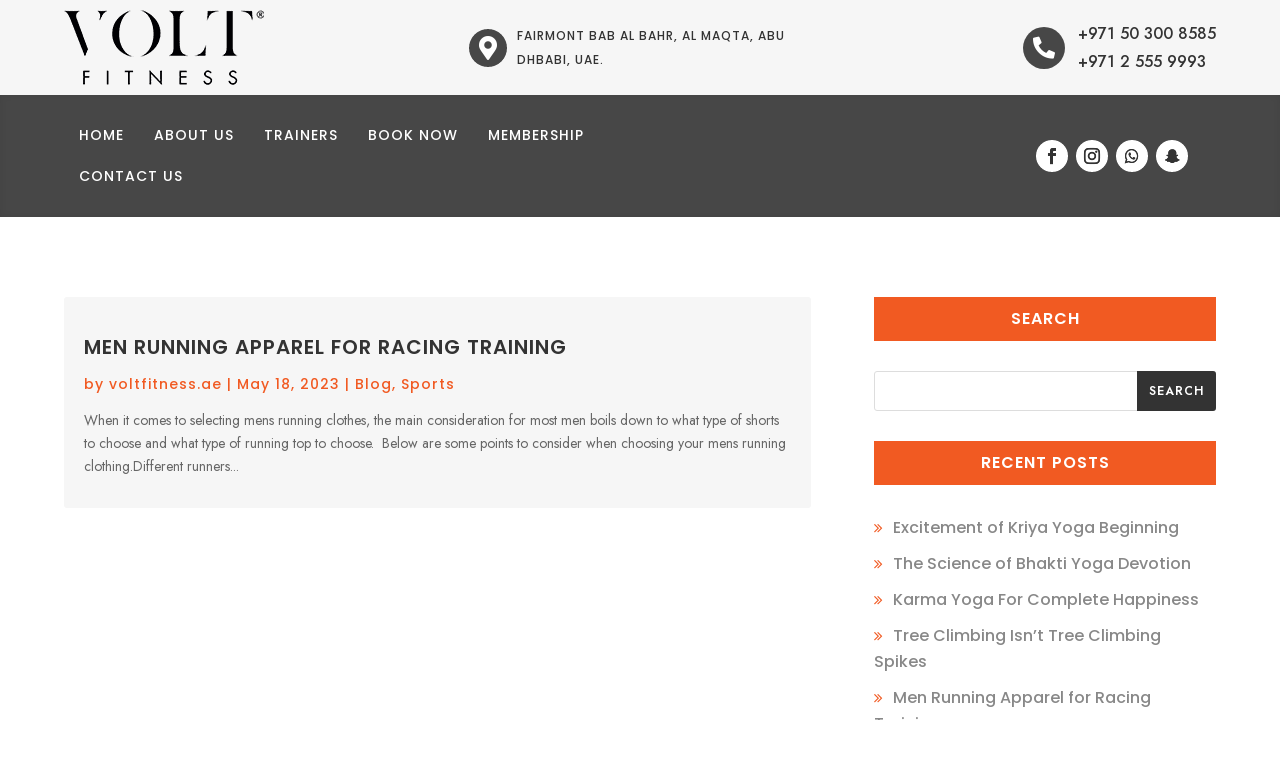

--- FILE ---
content_type: text/css
request_url: https://voltfitness.ae/wp-content/themes/fitnessfactory-divi-child/assets/css/custom/woocommerce_style.css?ver=6.3.7
body_size: 10353
content:
/* 
 Theme Name:     Fitness Factory
 Author:         Pennyblack Templates
 Author URI:     https://www.pennyblacktemplates.com 
 Template:       Fitness Factory
 Version:        1.0 
 Woocommerce Theme Color Style
*/

.navbar-nav{
	align-items: center;
}

#left-area .woocommerce-products-header,
#left-area .woocommerce-breadcrumb {
	display: none;
}

/**************************** CHANGE COLORS START *******************************/

.woocommerce-page ul.products li.product .price,
.woocommerce-page ul.products li.product .price del,
.woocommerce ul.products li.product .price,
.woocommerce ul.products li.product .price del {
	font-size: 16px !important;
	color: #555555 !important;
}
.6col-product .woocommerce-page ul.products li.product .price,
.6col-product .woocommerce-page ul.products li.product .price del,
.6col-product .woocommerce ul.products li.product .price,
.6col-product .woocommerce ul.products li.product .price del {
	font-size: 13px !important;	
}

.grid-pro-cate-mod .woocommerce-loop-category__title {
    font-size: 12px !important;
}
.woocommerce-LostPassword.lost_password a,
.product-name a {
	color: #f15a22;
}

/* PRODUCT FILTER - SELECT */
.product-filt .searchandfilter select {
	border: 1px solid #eeeeee;
	padding: 9px 10px 10px 10px;
}
.product-filt .searchandfilter input[type="text"] {
	border: 1px solid #eeeeee;	
}

/* li produtct equal height */

#main-content  ul.products {
	display: flex;
	flex-wrap: wrap;
}

.prod-list-sidebar ul.products,
.fitnessfactory_blog_content #left-area.shop-content ul.products {
	padding-top:20px !important;
}

.fitnessfactory_blog_content #left-area.shop-content {
    padding-right: 20px;
}

/* WOOCOMMERCE BUTTON */
body .woocommerce a.button,
.fitnessfactory_blog_content .button.wc-forward ,
.fitnessfactory_blog_content .single_add_to_cart_button,
.products a.button,
.woocommerce-page .shop-content a.add_to_cart_button,
.woocommerce-button.button,
.woocommerce-MyAccount-content .button.wp-element-button,
.woocommerce #respond input#submit{
	color: #ffffff !important;
	border: 1px solid #f15a22 !important;
	letter-spacing: 1px !important;
	font-size: 12px !important;
	font-family: 'Poppins',Helvetica,Arial,Lucida,sans-serif !important;
	font-weight: 600 !important;
	background-color: #f15a22 !important;
	padding: 8px 20px !important;
  	text-transform: uppercase;
}

.products a.button.product_type_variable:hover, 
.products a.button.product_type_external:hover, 
.products a.button.product_type_simple:hover, 
.products a.button.product_type_grouped:hover, 
body .woocommerce a.button:hover,
.fitnessfactory_blog_content .button.wc-forward:hover,
.products a.button:hover, 
.fitnessfactory_blog_content .single_add_to_cart_button:hover,
.woocommerce-page .shop-content a.add_to_cart_button:hover,
.woocommerce-button.button:hover
.woocommerce-MyAccount-content .button.wp-element-button:hover,
.woocommerce #respond input#submit:hover {
	color: #f15a22 !important;
	background-color: transparent !important;
	border: 1px solid #f15a22 !important;
}

.price_slider_wrapper .button,
.home-related-prod a.button,
.wishlist-mod .product-add-to-cart .button,
.widget .widget_shopping_cart_content .button,
#yith-quick-view-content .single_add_to_cart_button.button,
.order-track-mod .button,
.checkout_coupon .button,
#commentform .form-submit input,
.account-mod .button,
#place_order,
body.woocommerce-cart .button {
	font-family: "Poppins", Sans-serif;
	font-size: 0.9rem !important;
	font-weight: 600 !important;
	fill: #ffffff !important;
	color: #ffffff !important;
	background-color: #f15a22 !important;
	border: 1px solid #f15a22 !important;	
	line-height: 24px !important;
}
.product .button.add_to_cart_button.ajax_add_to_cart {
  background-color: #333333 !important;
  color: #ffffff !important;
  text-align: center;
  text-decoration: none !important;
  width: 100%;
  border-radius: 0 !important;
  border: 0 !important;
  padding: 7px 18px !important;
}
.product .button.add_to_cart_button.ajax_add_to_cart:hover {
  background-color: #333333 !important;
  color: #ffffff !important;
  padding: 7px 18px !important;
  border: 0 !important;
}
.woocommerce .added_to_cart.wc-forward  {
  background-color: #f15a22 !important;
  color: #ffffff !important;
  text-align: center;
  text-decoration: none !important;
  width: 100%;
  border-radius: 0 !important;
  border: 0 !important;
  padding: 7px 18px !important;
}

body #page-container .et_pb_section .et_pb_row .et_pb_module .et_pb_module_inner .cart_totals .wc-proceed-to-checkout a.checkout-button.button {
	padding: 8px 15px !important;
}

/* WOOCOMMERCE BUTTON - HOVER */
.price_slider_wrapper .button:hover,
.home-related-prod a.button:hover,
.wishlist-mod .product-add-to-cart .button:hover,
.widget .widget_shopping_cart_content .button:hover,
#yith-quick-view-content .single_add_to_cart_button.button:hover,
.order-track-mod .button:hover,
.checkout_coupon .button:hover,
body #page-container #commentform .form-submit input:hover,
body.woocommerce-page #page-container #respond.comment-respond .form-submit input#submit:hover,
.account-mod .button:hover,
#place_order:hover,
body.woocommerce-cart .button:hover,
.wp-element-button:hover  {
	color: #f15a22 !important;
	background-color: transparent !important;
	border: 1px solid #f15a22 !important;
}

body.woocommerce-cart .button.wc-backward,
.account-mod .woocommerce-button.button,
.account-mod .woocommerce-Button.button,
.order-track-mod .button,
.checkout-mod .button.wc-backward,
body.woocommerce-cart .wc-proceed-to-checkout .checkout-button.button,
.wishlist_table .product-add-to-cart a,
.widget_price_filter .price_slider_amount .button,
.shop_table.woocommerce-cart-form__contents .coupon > .button,
.shop_table.woocommerce-cart-form__contents .coupon ~ button,
.woocommerce-checkout #place_order,
form.cart .single_add_to_cart_button,
.wc-page-myaccount .edit-account button.woocommerce-Button,
.woocommerce-message .wp-element-button,
.woocommerce-cart .wc-proceed-to-checkout .checkout-button.button,
a.checkout-button.button {
	border: 1px solid #222222 !important;
	background-color:transparent !important;
	color:#222222 !important;
	padding: 8px 20px !important;
    text-transform: uppercase;
    font-size: 12px !important;
}

body.woocommerce-cart .button.wc-backward:hover,
.account-mod .woocommerce-button.button:hover,
.account-mod .woocommerce-Button.button:hover,
.checkout-mod .button.wc-backward:hover,
.wishlist_table .product-add-to-cart a:hover,
.widget_price_filter .price_slider_amount .button:hover,
.shop_table.woocommerce-cart-form__contents .coupon > .button:hover,
.shop_table.woocommerce-cart-form__contents .coupon ~ button:hover,
.woocommerce-checkout #place_order:hover,
form.cart .single_add_to_cart_button:hover,
.wc-page-myaccount .edit-account button.woocommerce-Button:hover,
.woocommerce-message .wp-element-button:hover,
.woocommerce-cart .wc-proceed-to-checkout .checkout-button.button:hover {
	border:1px solid #f15a22 !important;
	background-color:#f15a22 !important;
	color:#ffffff !important;
	padding: 8px 20px !important;
}

form.cart .single_add_to_cart_button{
	font-size: 12px !important;
  	text-transform: uppercase;
}

#main-content .yith-wcwl-share a.whatsapp,
#main-content .yith-wcwl-share a.email,
#main-content .yith-wcwl-share a.pinterest,
#main-content .yith-wcwl-share a.twitter,
#main-content .yith-wcwl-share a.facebook {
	background-color:transparent;
}

#main-content .yith-wcwl-share li a {
	padding: 0 !important;
	min-width: 100%;
	min-height: 100%;
	margin-right: 10px;
}

#main-content .yith-wcwl-share li a,
#main-content .yith-wcwl-share li a svg {
    color: #222222;
}
#main-content .yith-wcwl-share a.whatsapp:hover,
#main-content .yith-wcwl-share a.email:hover,
#main-content .yith-wcwl-share a.pinterest:hover,
#main-content .yith-wcwl-share a.twitter:hover,
#main-content .yith-wcwl-share a.facebook:hover {
	background-color:transparent;
}
.yith-wcwl-wishlistaddedbrowse a,
#main-content .yith-wcwl-share li a:hover,
#main-content .yith-wcwl-share li a:hover svg{
    color: #f15a22;
}
.et_pb_wc_tabs .et_pb_tabs_controls > li.et_pb_tab_active {
	background-color: #f15a22 !important;
}
.wc-page-product.et-db #et-boc .et-l .et_pb_wc_tabs .et_pb_tabs_controls > li.et_pb_tab_active a {
	color: #ffffff !important;
}
#main-content .yith-wcwl-share ul {
	padding:0;
}

.woocommerce-review-link {
	color: #f15a22;
}

/* PRODUCT */
.products li.product {
    border: none;
}
.woocommerce .products li.product .et_overlay {
	display:none;
}
.new-arrivals1 ul.products li.product .add_to_cart_button,
.woocommerce ul.products li.product .add_to_cart_button { 
opacity:0;
 -webkit-transition: all 0.3s ease-in-out;
	-moz-transition: all 0.3s ease-in-out;
	transition: all 0.3s ease-in-out;
}
.new-arrivals1 ul.products li.product:hover .add_to_cart_button,
.woocommerce ul.products li.product:hover .add_to_cart_button { 
opacity:1;
 -webkit-transition: all 0.3s ease-in-out;
	-moz-transition: all 0.3s ease-in-out;
	transition: all 0.3s ease-in-out;
}
.woocommerce ul.products li.product .add_to_cart_button.ajax_add_to_cart.added{
	display:none !important;
}
/* PRODUCT CATGORIES */
.catgories-mod1 .woocommerce ul.products li.product mark,
.catgories-mod .woocommerce ul.products li.product mark {
	background-color:transparent;
}
.catgories-mod1 .woocommerce  ul.products li.product ,
.catgories-mod .woocommerce  ul.products li.product {
	text-align:center;
}
.catgories-mod1 .woocommerce  ul.products li.product.last,
.catgories-mod1 .woocommerce  ul.products li.product  {
	width:10.5%;
	margin-right:2%;
	clear: none;
}
form.cart .minus,
form.cart .plus {
	padding: 6px 10px;
	margin-top: 3px;
}
form.cart .quantity .qty {
	margin-right: 0;
}

/* Best Selling */
.prod-list .woocommerce ul.products li.product > .woocommerce-LoopProduct-link.woocommerce-loop-product__link:first-child {
	width:25%;
    float: left;
}
.prod-list .woocommerce ul.products li.product .wc-product-meta-group {
	width:75%;
    float:right;
    text-align: left;
	padding-left: 15px;
}
.prod-list .woocommerce  .yith-wcwl-wishlistaddedbrowse,
.prod-list .woocommerce .yith-wcwl-wishlistexistsbrowse {
    text-align: left;	
}
.prod-list .woocommerce .yith-wcwl-add-to-wishlist {
	width:75%;
    float:right;
	padding-left: 15px;
}
.prod-list .woocommerce ul.products li.product .wc-product-meta-group a.button {
	margin:5px 0 0 0 !important;		
}
.prod-list .woocommerce ul.products li.product .button,
.prod-list .woocommerce ul.products li.product .added_to_cart,
.prod-list .woocommerce ul.products li.product .add_to_cart_button,
.prod-list .onsale {
	display:none !important;
}
.prod-list .woocommerce ul.products li.product {
	border-radius:0;
    margin-bottom: 5px;
	display:block;
}
#page-container .prod-list .woocommerce .products .star-rating {
    text-align: left;
    margin: 0 auto 10px 0 !important;
}

/* ----------- Shop GRID LIST Icon Start ------------- */
.wc-products-filter-header {
    border-bottom: 2px solid #f6f6f6;
    height: 70px;
    line-height: 50px;
    margin-bottom: 30px;
}
.woocommerce .woocommerce-ordering select {
    height: 45px;
}
.woocommerce div.product .entry-summary .single_add_to_cart_button.button,
.woocommerce div.product .single_add_to_cart_button.button {
    margin-left: 20px;
  	font-weight: 600;
}
.woocommerce .lo_selection #lo_list,
.woocommerce .lo_selection #lo_grid,
.wc-page-common .lo_selection #lo_list,
.wc-page-common .lo_selection #lo_grid {
    position: relative;
    color: #ffffff;
}
.woocommerce .lo_selection #lo_grid,
.wc-page-common .lo_selection #lo_grid {
    margin-right: 20px;
}
.woocommerce .lo_selection #lo_grid:before,
.wc-page-common .lo_selection #lo_grid:before {
    position: absolute;
    margin-left: 12px;
    opacity: 1;
    color: #ffffff;
    font-family: ETmodules;
    font-size: 20px;
    content: "\e08d";
    -webkit-transition: all 0.2s;
    -moz-transition: all 0.2s;
    transition: all 0.2s;
    background-color: #666666;
    width: 40px;
    height: 40px;
    line-height: 40px;
    text-align: center;
    top: -10px;
}
.woocommerce .lo_selection .lo_icon:before,
.wc-page-common .lo_selection .lo_icon:before {
    background-color: #f6f6f6 !important;
    color: #162e40 !important;
}
.woocommerce .lo_selection .lo_icon.active:before,
.wc-page-common .lo_selection .lo_icon.active:before {
    background-color: #666666 !important;
    color: #ffffff !important;
}
.woocommerce .lo_selection #lo_list:before,
.wc-page-common .lo_selection #lo_list:before {
    position: absolute;
    margin-left: 12px;
    opacity: 1;
    color: #162e40;
    font-family: ETmodules;
    font-size: 20px;
    content: "\64";
    -webkit-transition: all 0.2s;
    -moz-transition: all 0.2s;
    transition: all 0.2s;
    background-color: #eeeeee;
    width: 40px;
    height: 40px;
    line-height: 40px;
    text-align: center;
    top: -10px;
}
.woocommerce .lo_selection,
.wc-page-common .lo_selection {
    display: inline-block;
}
#main-content ul.products.lists li.product {
    border: 1px solid #f6f6f6;
    clear: both;
    padding-bottom: 0 !important;
    text-align: left;
    width: 100% !important;
}
#main-content ul.products.lists li.product .woocommerce-LoopProduct-link {
    margin-bottom: -7px;
}
#main-content ul.products.lists li.product > a {
    display: inline-block;
    width: 30%;
}
.woocommerce ul.products li.product a {
    text-decoration: none;
}
.wc-page-common .products.lists li.product .star-rating {
    text-align: left;
}
.et_shop_image {
    display: block;
    position: relative;
}
.woocommerce .products.lists .wc-product-meta-group,
.wc-page-common .products.lists .wc-product-meta-group {
    float: right;
    padding: 20px 40px;
    text-align: left;
    width: 70%;
}

/* Woocommerce Shop List Page Title */
.woocommerce-products-header__title {
    border-bottom: 2px solid #f6f6f6;
    font-size: 35px;
    line-height: 45px;
    margin-bottom: 20px;
    padding-bottom: 15px;
}

/* SIDEBAR - PRODUCT SEARCH BOX */
.wc-block-product-search .wc-block-product-search__fields,
.wp-block-search__inside-wrapper {
	position: relative;
}
.wc-block-product-search__label,
.widget-area .widget-content .wp-block-search__label{
	display: none;
}	
.wc-block-product-search__field,
.wp-block-search__input {
	background-color: transparent;
	border: 1px solid #ccc;
	height: 40px;
	width: 100%;
	padding-left: 15px;
	padding-right: 30px;
}
.wp-block-search__button.wp-element-button {
  background-color: #333333;
  border: 1px solid #333333;
  border-bottom-right-radius: 3px;
  border-top-right-radius: 3px;
  color: #ffffff;
  font-size: 15px;
  font-weight: 600;
  letter-spacing: 1px;
  text-transform: capitalize;
  position: absolute;
  right: 0;
  top: 0;
  width: auto;
  transition: 300ms ease-in;
  padding: 6px 10px;
}
.wp-block-search .wp-block-search__button.wp-element-button:hover  {
	background-color: #f15a22 !important;
	border: 2px solid #f15a22 !important;
	color: #ffffff !important;
	cursor: pointer;
}
.widget-area .widget-content .wp-block-search__button,
.wc-block-product-search .wc-block-product-search__button,
.widget.widget_block .wc-block-product-search__button,
.woocommerce-product-search button  {
	background-color: #f15a22 !important;
	border: 2px solid #f15a22 !important;
	color: #ffffff !important;
}
.widget-area .widget-content .wp-block-search__button:hover,
.wc-block-product-search .wc-block-product-search__button:hover,
.widget.widget_block .wc-block-product-search__button:hover,
.woocommerce-product-search button:hover {
	background-color: #222222;
	border: 2px solid #222222;
	color: #ffffff;
	transition: 300ms ease-in;
}
.widget-area .widget-content .wp-block-search__button{
	margin-left: 0;
}
.widget-area .widget-content .wp-block-group__inner-container > h2,
.widget-area .widget-content .wp-block-group__inner-container > h3,
.widget-area .widget-content .wc-blocks-filter-wrapper > h3,
#secondary .widget-area .widget-content .widget-title h2,
#secondary .widget-area .widget-content .widget-title h3,
.wp-block-search .wp-block-search__label {	
	display: inline-block;
	width: 100%;
	overflow: hidden;
	font-family: "Raleway", Helvetica, Arial, Lucida, sans-serif;
    border: 1px solid #f15a22;
    background-color: #f15a22;
    margin-bottom: 30px;
    padding: 10px 10px;
    font-size: 16px !important;
    font-weight: 600 !important;
    color: #ffffff !important;
    text-align: center;
    text-transform: uppercase;
    letter-spacing: 1px;
}
.wp-block-search .wp-block-search__label {
	 margin-bottom: 15px;
}
.widget-area .widget-content .wp-block-group__inner-container > h2,
.widget-area .widget-content .wp-block-group__inner-container > h3,
.widget-area .widget-content .wc-blocks-filter-wrapper > h3,
#secondary .widget-area .widget-content .widget-title h2,
#secondary .widget-area .widget-content .widget-title h3 {
	position: absolute;
	top: 0;
	left: 0;
}

.widget-area .widget-content .wp-block-group__inner-container > h2 ~ ul,
.widget-area .widget-content .wp-block-group__inner-container > h2 ~ ol,
.widget-area .widget-content .wp-block-group__inner-container > h2 ~ div,
.widget-area .widget-content .wp-block-group__inner-container > h3 ~ ul,
.widget-area .widget-content .wp-block-group__inner-container > h3 ~ ol,
.widget-area .widget-content .wp-block-group__inner-container > h3 ~ div{	
	margin-top: 30px;
}
.widget-area .widget-content .wc-blocks-filter-wrapper > h3 ~ div {	
	margin-top: 50px;
}
.widget-area .widget-content .wc-block-components-price-slider{
	margin-bottom: 0;
}
.widget-area .widget-content > ul.product_list_widget > li::before{
	content: none;
}
.wc-block-components-price-slider__controls .wc-block-components-price-slider__amount{
	text-align: center;
}
.wc-block-components-checkbox .wc-block-components-checkbox__mark{
	height: 1.2em;
	width: 1.6em;
	color: #333333;
}
/* PRODUCT - SALE BUTTON */
.prod-list-sidebar .products li span.onsale,
.new-arrivals1 .woocommerce-page span.onsale,
.new-arrivals1 .woocommerce span.onsale,
.woocommerce #main-content span.onsale,
.woocommerce-page #main-content span.onsale,
.woocommerce-page span.onsale,
.woocommerce span.onsale {
	background-color: #222222 !important;
	color: #ffffff;
}

/* TAG CLOUD */
.widget.woocommerce .tag-cloud-link {
	background-color: transparent;
	color: #898989 !important;
	border: 1px solid #dddddd;
}
.common-shop-sidebar .widget.woocommerce.widget_product_tag_cloud .tag-cloud-link:hover,
#sidebar .widget.woocommerce.widget_product_tag_cloud .tag-cloud-link:hover {
	background-color: #f3f3f3;
	border: 1px solid #f15a22 ;
	transition: 300ms ease-in;
	color: #f15a22  !important;
}
/**************************** CHANGE COLORS END *******************************/

/**************************** WOOCOMMERCE ALL PAGES START *******************************/
.single-product .quantity {
	padding-bottom: 0px;
}
.flex-control-nav.flex-control-thumbs {
	padding-bottom: 0 !important;
}
/* Product Filter */
.product-filt .searchandfilter li {
	display: table-cell;
	padding-right: 0;
}
.product-filt .searchandfilter ul {
	padding: 0 !important;
}
.product-filt .searchandfilter input[type="text"] {
	padding: 9px 10px 10px 10px;
}
.product-filt .searchandfilter input[type="submit"] {		
	padding: 11px 20px;
	font-size: 14px !important;
	font-weight: 500;
	text-transform: uppercase;
	letter-spacing: 1px;	
	position: relative;
}
body.woocommerce-cart .coupon #coupon_code{
	height: auto;
	max-width: 100%;
    background-color: #eee !important;
    border: 1px solid #ddd !important;
    color: #222 !important;
	width:150px;
	padding: 9px 10px;
	font-size:14px !important;
}

body.woocommerce-cart .coupon #coupon_code::placeholder { /* Chrome, Firefox, Opera, Safari 10.1+ */
   color: #222 !important;
  opacity: 1; /* Firefox */
}
body.woocommerce-cart .coupon #coupon_code:-ms-input-placeholder { /* Internet Explorer 10-11 */
  color: #222 !important;
}
body.woocommerce-cart .coupon #coupon_code::-ms-input-placeholder { /* Microsoft Edge */
   color: #222 !important;
}

.woocommerce-mini-cart__buttons.buttons {
	text-align: center;
}
.woocommerce-mini-cart__buttons.buttons .button.wc-forward {
	margin-bottom: 20px;
}
/* Woocommerce button */
.products a.button,
.woocommerce-page .shop-content a.add_to_cart_button,
.home-related-prod a.button,
.woocommerce .added_to_cart.wc-forward {	
	font-size: 14px !important;	
	font-weight: 400 !important;
	text-transform: capitalize;
	letter-spacing: 1px;	
	width: auto;
	display: table !important;
	margin-top: 30px;
	border-radius: 4px !important;
	-webkit-transition: all 0.8s ease-in-out;
	-moz-transition: all 0.8s ease-in-out;
	transition: all 0.8s ease-in-out;
	padding:7px 18px !important;	
	margin-left:auto;
	margin-right:auto;	
	position: absolute !important;	
	top:0;
	transform: translateY(-80px);
	left: 0;
	right: 0;	
	width: calc(100% - 20px);
	text-decoration-line: underline !important;
	text-underline-offset: 4px;
}
.prod-list-sidebar .woocommerce .added_to_cart.wc-forward:hover,
.prod-list-sidebar .woocommerce .added_to_cart.wc-forward,
.prod-list-sidebar .products a.button:hover,
.prod-list-sidebar .products a.button {
	padding:0 !important;	
}
.wc-product-meta-group {
	position:relative;
}
.col2-product.et_pb_module .woocommerce.columns-2 .products .product a.button {
	top: 0;
	margin-top: 0 !important;
	bottom: auto;
	transform: translateY(-60px);
}
.col2-product.et_pb_module .woocommerce .added_to_cart.wc-forward,
.col2-product.et_pb_module .fitnessfactory_blog_content .added_to_cart.wc-forward {	
	top: 0;
	transform: translateY(-60px);
}
.cate-tab .woocommerce.columns-3 .products .product a.button,
.col3-product.et_pb_module .woocommerce.columns-3 .products .product a.button {	
	top: 0;
	transform: translateY(-60px) !important;
	margin-top: 0 !important;
	bottom: auto;
}
.cate-tab .woocommerce .added_to_cart.wc-forward,
.cate-tab .fitnessfactory_blog_content .added_to_cart.wc-forward ,
.col3-product.et_pb_module .woocommerce .added_to_cart.wc-forward,
.col3-product.et_pb_module .fitnessfactory_blog_content .added_to_cart.wc-forward {	
	top: 0;
	transform: translateY(-60px);
}
.col4-product.et_pb_module .woocommerce.columns-4 .products .product a.button {
	top: 0;
	transform: translateY(-60px) !important;
	margin-top: 0 !important;
	bottom: auto;
}
.new-arrivals1 .woocommerce .added_to_cart.wc-forward,
.new-arrivals1 .fitnessfactory_blog_content .added_to_cart.wc-forward,
.col4-product.et_pb_module .woocommerce .added_to_cart.wc-forward,
.col4-product.et_pb_module .fitnessfactory_blog_content .added_to_cart.wc-forward {	
	top: 0;
	transform: translateY(-60px);
}
.col5-product.et_pb_module .woocommerce.columns-5 .products .product a.button {
	top: 0;
	transform: translateY(-50px) !important;
	margin-top: 0 !important;
	bottom: auto;
	padding:0 !important;
}
.col5-product.et_pb_module .woocommerce .added_to_cart.wc-forward,
.col5-product.et_pb_module .fitnessfactory_blog_content .added_to_cart.wc-forward {	
	top: 0;
	transform: translateY(-50px);
	padding:0 !important;
}
.col5-product.et_pb_module .woocommerce .added_to_cart.wc-forward:hover,
.col5-product.et_pb_module .fitnessfactory_blog_content .added_to_cart.wc-forward:hover,
.col5-product.et_pb_module .woocommerce.columns-5 .products .product a.button:hover {
	padding:0 !important;
}
.col6-product.et_pb_module .woocommerce.columns-6 .products .product a.button {
	top: 0;
	transform: translateY(-50px);
	font-size: 12px !important;
	padding:0 !important;
	margin-top: 0 !important;	
}
.col6-product.et_pb_module .woocommerce .added_to_cart.wc-forward,
.col6-product.et_pb_module .fitnessfactory_blog_content .added_to_cart.wc-forward {	
	top: 0;
	transform: translateY(-50px) !important;
	padding:0 !important;
}
.col6-product.et_pb_module .woocommerce .added_to_cart.wc-forward:hover,
.col6-product.et_pb_module .fitnessfactory_blog_content .added_to_cart.wc-forward:hover,
.col6-product.et_pb_module .woocommerce.columns-5 .products .product a.button:hover {
	padding:0 !important;
}
.col6-product.et_pb_module .woocommerce-page.columns-6 ul.products li.product,
.col6-product.et_pb_module .woocommerce.columns-6 ul.products li.product,
.woocommerce-page.columns-6 ul.products li.product,
.woocommerce.columns-6 ul.products li.product {
    width: 15.5%;
    margin-right: 1%;
	margin-bottom: 1%;
}
.wishlist_table .product-add-to-cart a,
.fitnessfactory_blog_content .button.wc-forward,
.widget .widget_shopping_cart_content .button,
.fitnessfactory_blog_content .single_add_to_cart_button,
.wishlist-mod .product-add-to-cart .button,
.price_slider_wrapper .button,
#yith-quick-view-content .single_add_to_cart_button.button,
.order-track-mod .button,
.checkout_coupon .button,
#commentform .form-submit input,
.account-mod .button,
#place_order,
body.woocommerce-cart .button {
	font-size: 14px !important;
	font-weight: 600 !important;
	text-transform: capitalize;
	letter-spacing: 1px;	
	width: auto;	
	margin-top: 30px;
	border-radius: 3px !important;
	-webkit-transition: all 0.2s ease-in-out;
	-moz-transition: all 0.28s ease-in-out;
	transition: all 0.2s ease-in-out;
	padding:8px 15px !important;	
	/* display: table !important;
	margin-left:auto;
	margin-right:auto; */
}
/* View Cart Start */
.woocommerce .added_to_cart.wc-forward,
.fitnessfactory_blog_content .added_to_cart.wc-forward {
	font-size: 14px !important;	
	text-transform: capitalize !important;		
	letter-spacing: 1px;
	color: #ffffff !important;
	background-color: transparent;	
	text-decoration: none !important;
	position: absolute;
	top: 0;
    left: 0;
    right: 0;
    transform: translateY(-50px);       
	width: 100%;
	margin: 0 auto;
	border-radius: 0 !important;
}
/* View Cart End */
.price_slider_wrapper .button:hover,
.woocommerce-page .shop-content a.add_to_cart_button:hover,
.home-related-prod a.button:hover,
.products a.button:hover,
.wishlist-mod .product-add-to-cart .button:hover,
.widget .widget_shopping_cart_content .button:hover,
#yith-quick-view-content .single_add_to_cart_button.button:hover,
.order-track-mod .button:hover,
.checkout_coupon .button:hover,
body #page-container #commentform .form-submit input:hover,
body.woocommerce-page #page-container #respond.comment-respond .form-submit input#submit:hover,
.fitnessfactory_blog_content .single_add_to_cart_button:hover,
.account-mod .button:hover,
#place_order:hover,
body.woocommerce-cart .button:hover,
.fitnessfactory_blog_content .button.wc-forward:hover {	
	padding:8px 20px !important;	
	-webkit-transition: all 0.2s ease-in-out;
	-moz-transition: all 0.2s ease-in-out;
	transition: all 0.2s ease-in-out;
}
.woocommerce-page .shop-content a.add_to_cart_button,
.products a.button {	
	margin-top: 30px !important;	
}
.woocommerce a.button:hover::after,
.woocommerce a.button::after,
.woocommerce-page a.button.alt::after,
.woocommerce-page a.button::after,
.account-mod a.button::after,
.woocommerce-page a.button::after,
.woocommerce button.button.alt::after,
.woocommerce button.button::after,
.woocommerce button.single_add_to_cart_button.button::after,
.woocommerce-page button.button.alt::after,
.woocommerce-page button.button::after,
.wishlist-mod .product-name .button::after,
.wishlist-mod .product-add-to-cart .button::after,
.widget .widget_shopping_cart_content .button::after,
#yith-quick-view-content .single_add_to_cart_button.button::after,
body .order-track-mod .button::after,
.single-product .summary .yith-wcwl-add-button .single_add_to_wishlist::after,
.checkout_coupon .button::after,
#commentform .form-submit::after,
.fitnessfactory_blog_content .single_add_to_cart_button:after,
.account-mod .button::after,
#place_order::after,
body.woocommerce-cart .button:after,
.fitnessfactory_blog_content .button.wc-forward:after,
.woocommerce-page .shop-content .add_to_cart_button:after {
	content: "" !important;	
    display:none;
}

/*Button */
.products .woocommerce-product-details__short-description {
	display: none;
}
.woocommerce ul.products li.product {
    background-color: transparent;
    border-radius: 4px;
    padding: 0;
}
.products li.product:hover {
	background-color: transparent;
}
.cart_totals h2 {
	padding-bottom: 20px !important;
}
.wc-proceed-to-checkout {
	padding: 0 !important;
	float:right;
}
.wc-proceed-to-checkout a {
	margin-bottom: 0 !important;
}

/* Grouped Product */
.woocommerce div.product form.cart .group_table td:first-child {
    width: 220px;
    text-align: center;
}
/* wishlist browse text */
.yith-wcwl-wishlistaddedbrowse,
.yith-wcwl-wishlistexistsbrowse {
	text-align:center;
}
.singleprod-wishlist .yith-wcwl-wishlistaddedbrowse,
.singleprod-wishlist .yith-wcwl-wishlistexistsbrowse {
	text-align:left;
}
.yith-wcwl-wishlistaddedbrowse a,
.yith-wcwl-wishlistaddedbrowse svg,
.account-mod .woocommerce-error a,
.account-mod .woocommerce-LostPassword a,
.account-mod .woocommerce-orders-table__cell-order-number a,
.woocommerce-account .addresses .title .edit, /* My Account Edit Address */
.yith-wcwl-wishlistexistsbrowse svg,
.yith-wcwl-wishlistexistsbrowse a {
	color:#f15a22;
}
.account-mod .woocommerce-error a,
.account-mod .woocommerce-LostPassword a,
.account-mod .woocommerce-orders-table__cell-order-number a,
.woocommerce-account .addresses .title .edit,/* My Account Edit Address */
.woocommerce ul.products li.product .yith-wcwl-wishlistexistsbrowse a {
    text-decoration-line: underline !important;
	text-underline-offset: 4px;
}
body.woocommerce-cart .product-name a {
	font-size: 14px !important;	
	line-height:20px;
}
.woocommerce-loop-product__title,
.shop-content .woocommerce-loop-product__title,
.related.products .woocommerce-loop-product__title {
	font-size: 16px !important;	
	line-height: 22px !important;	
}

/*** Add to cart loading icon ***/
.wc-product-meta-group a.ajax_add_to_cart.loading{
    display: block !important;
    opacity: 1 !important;
}
.wc-product-meta-group a.ajax_add_to_cart.loading:after{
    position:absolute;
    top:0;
    left:0;
    right: 0;
    width: 100%;
    height: 100%;
    font-family: FontAwesome !important;
	font: normal normal normal 14px/1 FontAwesome;
    content: "\f110" !important;
    background: transparent;
    text-align: center;
    display: table !important;
    opacity: 1 !important;
    margin: 0 auto;
}
.wc-product-meta-group a.ajax_add_to_cart.loading:after{
    animation: refresh 1.3s cubic-bezier(1,1,1,1) infinite;
    font-size: 18px;
    line-height: 38px;
    color: #ffffff;
}
@keyframes refresh {
    from {
        transform: scale(1.5) rotate(0);
    }
    to {
        transform: scale(1.5) rotate(360deg);
    }
}
/**************************** WOOCOMMERCE ALL PAGES END *******************************/

/**************************** SHOP SIDEBAR START *******************************/
.products li {
	position: relative;
	overflow: hidden;
	/* li equal height */
	display: flex;
	flex-direction: column;	
}
body #page-container .products li:hover a.button.yith-wcqv-button {
	top: 52%;
	-webkit-transition: all 0.5s ease-in-out;
	-moz-transition: all 0.5s ease-in-out;
	transition: all 0.5s ease-in-out;
	z-index: 1;
	background-color: #333333 !important;
}
body #page-container .home-related-prod a.button.yith-wcqv-button,
body #page-container a.button.yith-wcqv-button {
	position: absolute;
	left: 0;
	margin: 0 auto !important;
	width: auto;
	text-align: center;
	top: -50px;
	color: #ffffff !important;
	font-size: 14px;
	letter-spacing: 1px;
	font-weight: 500;
	background-color: #333333 !important;
	padding: 5px 20px;
	-webkit-transition: all 0.5s ease-in-out;
	-moz-transition: all 0.5s ease-in-out;
	transition: all 0.5s ease-in-out;
	padding: 5px 10px !important;
	z-index: 9 !important;
}
.add-to-wishlist-before_image .yith-wcwl-add-to-wishlist .yith-wcwl-icon::before,
.add-to-wishlist-before_image .yith-wcwl-add-to-wishlist,
ul.products li.product .et_shop_image .et_overlay::before,
.yith-wcwl-add-button .yith-wcwl-icon {
	color: #f15a22  !important;
}
.yith-wcwl-add-button {
	position: absolute;
	right: -30px;
	top: 10px;
	font-size: 15px;
	-webkit-transition: all 0.8s ease-in-out;
	-moz-transition: all 0.8s ease-in-out;
	transition: all 0.8s ease-in-out;
}
.products li:hover .yith-wcwl-add-button {
	right: 20px;
}
.widget .widget_shopping_cart_content .woocommerce-mini-cart-item.mini_cart_item a {
	font-weight: 500;
	font-size: 16px !important;
	color: #333333 !important;
	letter-spacing: 1px;
	line-height: 1.5em;
}
.widget .widget_shopping_cart_content .woocommerce-mini-cart-item.mini_cart_item a.remove_from_cart_button {
	color: #ff0000 !important;
}
.widget.widget_block .wp-block-woocommerce-product-search,
.woocommerce-product-search {
	position: relative;
}
.widget.widget_block .wc-block-product-search__field,
.woocommerce-product-search .search-field {
	padding: .7em;
	height: 41px !important;
	margin: 0;
	font-size: 14px;
	line-height: normal !important;
	border: 1px solid #ddd;
	color: #666;
	width: 100%;
	background-color: transparent;
	border-radius: 3px;
}
.widget.widget_block .wc-block-product-search__button,
.woocommerce-product-search button {	
	border-bottom-right-radius: 3px;
	border-top-right-radius: 3px;
	font-size: 13px;
	font-weight: 600;
	letter-spacing: 1px;
	text-transform: uppercase;
	position: absolute;
	right: 0;
	top: 0;
	width: auto;
	transition: 300ms ease-in;
	padding: 9px 10px 8px 10px;
}
/* Sale Start */
 body.woocommerce #main-content span.onsale,
 body.woocommerce-page #main-content span.onsale,
 body.woocommerce-page span.onsale,
 body.woocommerce span.onsale,
.prod-list-sidebar .products li span.onsale,
.new-arrivals1  .woocommerce-page span.onsale,
.new-arrivals1 .woocommerce span.onsale,
.woocommerce-page span.onsale,
.woocommerce span.onsale,
.woocommerce-page .shop-content span.onsale,
.woocommerce .shop-content span.onsale {	
	padding: 3px 6px 4px 6px !important;
	border-radius: 3px !important;
	letter-spacing: 1px;
	font-size: 12px;
	font-weight: 400 !important;
	line-height: 100% !important;
	text-transform: uppercase;
	z-index:1;
	left: 10px !important;
	margin: 0 !important;
	right: auto !important;
	min-height: 0 !important;
	min-width: 0 !important;
	position: absolute;
	text-shadow: none !important;
	top: 10px !important;
}

/* Sale End */
.widget.widget_block .widget.woocommerce.widget_product_tag_cloud .widgettitle {
	display:none;
}
.widget.woocommerce .tag-cloud-link {	
	border-radius: 3px;
	display: inline-block;
	list-style-type: none;
	margin-bottom: 10px;
	margin-right: 5px;
	font-weight: 400;
	padding: 5px 5px;
	transition: 300ms ease-in;
	font-size: 9px !important;
	text-transform: uppercase;
	letter-spacing: 0.5px;
	line-height: 15px !important;
}
.widget.widget_block>ul>li a,
.widget.widget_block ul.menu>li a,
.widget.woocommerce>ul>li a,
.widget.woocommerce ul.menu>li a {
	color: #666666;
}
.widget.widget_block>ul>li,
.widget.widget_block ul.menu>li ,
.widget.woocommerce>ul>li,
.widget.woocommerce ul.menu>li {
	border-bottom: 1px solid #dddddd;
	padding-bottom: 10px;
	margin-top: 10px;
	color: #666666;
}
.widget.widget_block>ul>li::before,
.widget.widget_block ul.menu>li::before,
.widget.woocommerce>ul>li::before,
.widget.woocommerce ul.menu>li::before {
	color: #666666;
	content: "\f105";
	font-family: Fontawesome !important;
	font-size: 12px;
	margin-right: 10px;
	vertical-align: top;
}
.widget.woocommerce .product_list_widget li::before {
	content: "" !important;
}
/**************************** SHOP SIDEBAR END *******************************/

/**************************** SINGLE PRODUCT START *******************************/
.woocommerce-product-gallery__image .wp-post-image{
	margin-top: 0;
}
.woocommerce div.product p.price,
.woocommerce div.product span.price{
	font-size: 2rem;
	font-weight: 600;
	color: #333333;
	margin-bottom: 30px;
}
.single-product .product_meta{
	border-top: 1px solid #eeeeee;
	padding-top: 6px;
}
.single-product .product_meta .posted_in,
.single-product .product_meta .tagged_as{
  font-weight: 600;	
  letter-spacing: 1px;	
  display: table;
  border-bottom: 1px solid #eeeeee;
  padding: 5px 0 10px 0;
  width: 100%;	
}
.single-product .product_meta .posted_in a,
.single-product .product_meta .tagged_as a{
  font-weight: 500;	
}
#commentform .form-submit {
	display: table;
	position: relative;
	z-index: 1;
}
body.woocommerce-cart .button {
	margin-top: 0px !important;
}
.shop-content .products .add_to_cart_button::after {	
	left: -20px;
	top: -14px;
}
.shop-content .products .add_to_cart_button:hover::after {
	box-shadow: none !important;
}
.single-product .summary .yith-wcwl-add-button a.single_add_to_wishlist {
	background-color: transparent !important;
	color: #333333;
	font-weight: 600;
	font-size: 14px;
	border: 0 !important;
	border-radius: 0;
	padding: 0 !important;
	letter-spacing: 1px;
	margin-bottom: 20px;
}
.single-product .summary .yith-wcwl-add-button a.single_add_to_wishlist i {
	display: none !important;
}
.single-product .summary .yith-wcwl-add-button a.single_add_to_wishlist:hover i {
	color: #f15a22  !important;
}
#yith-quick-view-content .single_add_to_cart_button.button {
	margin-top: 0 !important;
}
.custom-singleprod-tab .et_pb_tabs_controls:after {
	border:0;
}

/* Rating Star Color */
.woocommerce .star-rating span::before, 
.woocommerce-page .star-rating span::before,
.woocommerce p.stars a::before {
	color: #f15a22 !important;
}
.widget .widget_shopping_cart_content .button {
	display: inline-block !important;
}
.fitnessfactory_blog_content .button.wc-forward {
	margin-top: 0;
}
#main-content body.woocommerce-cart .actions .button {
    float: right !important;
    line-height: 100% !important;
    padding: 9px 20px 10px 20px !important;
}
.stock.out-of-stock,
.et_pb_module.et_pb_wc_price ins{
	color: #f15a22 !important;
	font-weight: 600;
  	letter-spacing: 0;
}
.single-product .stock.out-of-stock {
	padding-top: 10px;
}
#yith-quick-view-content .price,
.shop-content .price {	
	font-weight: 600;
	font-size: 12px !important;
	color: #666666 !important;
	letter-spacing: 1px;
	line-height: 1.5em;
}
#yith-quick-view-content .amount {
	color: #666666 !important;
}
.single-product .shop-content .price {
	padding-bottom: 0;
}
#yith-quick-view-content .woocommerce-product-details__short-description,
.single-product .shop-content .woocommerce-product-details__short-description {
	padding-top: 15px;
}
#yith-quick-view-close {
	border: 1px solid;
	position: absolute;
	top: 5px;
	right: 5px;
	width: 30px;
	height: 30px;
	text-align: center;
	line-height: 28px;
	z-index: 2;
	opacity: 0.5;
	color: #333333;
}
#yith-quick-view-close:hover {
	color: #111111;
}
.woocommerce-notice.woocommerce-notice--success,
.woocommerce .woocommerce-error,
.woocommerce .woocommerce-info,
.woocommerce .woocommerce-message {
	background: transparent !important;
	border-radius: 3px;
	border: 1px solid #ddd !important;
	color: #222222 !important;
	font-size: 14px !important;
}
.woocommerce-notice.woocommerce-notice--success,
body .woocommerce-info a,
.woocommerce-error,
body .woocommerce-info,
.woocommerce-message {
	border: none !important;
	-webkit-box-shadow: none !important;
	box-shadow: none !important;
	text-shadow: none !important;
	font-size: 13px !important;
	color: #222222 !important;
	padding: 10px !important;
}
p.woocommerce-notice.woocommerce-notice--success {
	color: #009900 !important;
	border: 1px solid #eee !important;
}
.custom-singleprod-tab.et_pb_module li a {
	padding:4px 18px;
}
.woocommerce div.product .woocommerce-tabs ul.tabs li{
	margin: 0;
}
.woocommerce div.product .woocommerce-tabs ul.tabs li,
.woocommerce div.product .woocommerce-tabs ul.tabs li a{
	background-color: transparent;
	color: #333333;
}
.woocommerce.woocommerce-page div.product .woocommerce-tabs ul.tabs li.active,
.woocommerce.woocommerce-page div.product .woocommerce-tabs ul.tabs li.active:hover,
.woocommerce.woocommerce-page div.product .woocommerce-tabs ul.tabs li.active:hover a{	
	background-color: #333333;
	border-bottom-color: #333333;
	color: #ffffff;
}
.woocommerce div.product .woocommerce-tabs ul.tabs li:hover,
.woocommerce div.product .woocommerce-tabs ul.tabs li:hover a{
	background-color: #f15a22;
	border-bottom-color: #f15a22;
	color: #ffffff;
}
.woocommerce div.product .woocommerce-tabs ul.tabs li.active::before,
.woocommerce div.product .woocommerce-tabs ul.tabs li.active:hover::before{
	box-shadow: 2px 2px 0 #333333;
} 
.woocommerce div.product .woocommerce-tabs ul.tabs li.active::after,
.woocommerce div.product .woocommerce-tabs ul.tabs li.active:hover::after {
	box-shadow: -2px 2px 0 #333333; 
} 
.woocommerce div.product .woocommerce-tabs ul.tabs li:hover::before{
	box-shadow: 2px 2px 0 #f15a22;
}
.woocommerce div.product .woocommerce-tabs ul.tabs li:hover::after {
	box-shadow: -2px 2px 0 #f15a22; 
}

/* Group Product */
.woocommerce div.product form.cart .group_table .woocommerce-grouped-product-list-item td {
    vertical-align: middle;
	padding-bottom: 20px;
	border: 0;
}
.group_table .woocommerce-grouped-product-list-item .quantity {
	padding-bottom:0 !important;
}
.group_table .woocommerce-grouped-product-list-item .quantity {
	padding-bottom:0 !important;
}
.group_table  .woocommerce-grouped-product-list-item__label a {
	color:#222222;
}
.group_table  .woocommerce-Price-amount.amount {
	color:#222222;
}
.custom-singleprod-row1 .et_pb_grid_item .et_pb_gallery_title {
	display:none;
}
.custom-singleprod-tab .et_pb_tab_content h2 {
	margin-bottom:20px;
}
.woocommerce table.shop_attributes th {
	font-weight:600;	
}
.custom-singleprod-tab table.shop_attributes th {
	text-align:left;
}
.custom-singleprod-like-mod .products > h2 {
	margin-bottom:30px;
}
/**************************** SINGLE PRODUCT END *******************************/

/**************************** CHECKOUT PAGE START *******************************/
.woocommerce .col2-set .col-1,
.woocommerce-page .col2-set .col-1,
.woocommerce .col2-set .col-2, 
.woocommerce-page .col2-set .col-2{
	max-width: 100%;
}
.woocommerce-page .woocommerce-info::before,
.woocommerce-page .woocommerce-message::before{
  content: " " !important;
  display: table !important;
}
.woocommerce-checkout-review-order,
.woocommerce-additional-fields__field-wrapper,
.woocommerce-billing-fields__field-wrapper {
	margin-top: 20px;
}
.woocommerce-EditAccountForm.edit-account fieldset,
.woocommerce-address-fields__field-wrapper,
#customer_details {
	margin-bottom: 30px;
}
.woocommerce-checkout-payment {
	padding-bottom: 20px;
}
.order-track-mod .button {
	margin-top: 20px !important;
}
.woocommerce form .form-row input.input-text,
.woocommerce form .form-row textarea {
	padding: 8px 15px !important;
	border: 1px solid #eeeeee;
	border-radius: 4px;
}
.select2-container--default .select2-selection--single {
	border: 1px solid #eeeeee;
	border-radius: 4px;
	height: 37px;
	padding-left: 10px;
}
.select2-container--default .select2-selection--single .select2-selection__rendered {
	line-height: 37px;
	color: #666666;
}
.select2-container--default .select2-selection--single .select2-selection__arrow {
	top: 5px;
}
.woocommerce-order-details {
	margin-top: 20px;
}
.woocommerce-table.woocommerce-table--order-details.shop_table.order_details tr a {
	color: #333333;
}
.woocommerce .woocommerce-customer-details address {
	border: 1px solid #eeeeee;
	padding: 20px;
}
.woocommerce .woocommerce-customer-details address br {
	line-height: 35px;
}
.woocommerce .woocommerce-customer-details address .woocommerce-customer-details--phone {
	padding-top: 20px;
}
.checkout-mod .col-1, .checkout-mod .col-2 {
    width: 100% !important;
}
 .checkout-mod .col-2 {
 	padding-top:30px;
}
#order_review_heading,
#order_review ,
.checkout-mod  #customer_details {
	margin:0 auto;
	width:100%;
}
.checkout-mod .checkout.woocommerce-checkout { 
	padding-top:20px;
}
#add_payment_method #payment div.payment_box,
.woocommerce-cart #payment div.payment_box,
.woocommerce-checkout #payment div.payment_box {
	background-color: #eee;
}
#add_payment_method #payment div.payment_box::before,
.woocommerce-cart #payment div.payment_box::before,
.woocommerce-checkout #payment div.payment_box::before {
	border: 1em solid #eeeeee;
    border-top-color: rgb(238, 238, 238);
    border-right-color: rgb(238, 238, 238);
    border-left-color: rgb(238, 238, 238);
	border-right-color: transparent;
	border-left-color: transparent;
	border-top-color: transparent;
}
/**************************** CHECKOUT PAGE END *******************************/

/**************************** CART PAGE START *******************************/
body.woocommerce-cart .product-quantity .quantity {
	margin:0 !important;
}
.woocommerce a.remove {
	color:#666666 !important;
}
.woocommerce a.remove:hover {
	color:#ffffff !important;
	background-color:#222222;
}
#add_payment_method table.cart img,
.woocommerce-cart table.cart img,
.woocommerce-checkout table.cart img {
    width: 64px;
    box-shadow: none;
}
/**************************** CART PAGE END *******************************/

/**************************** ACCOUNT PAGE START *******************************/
.woocommerce .woocommerce-address-fields {
	margin-top: 20px;
}
.woocommerce .woocommerce-Address-title.title {
	border-bottom: 1px solid #eeeeee;
	padding-bottom: 10px;
	margin-bottom: 10px;
}
.woocommerce .woocommerce-MyAccount-navigation ul {
	border: 1px solid #eeeeee;
	border-radius: 4px;
	padding: 0;
	margin: 0;
}
.woocommerce-MyAccount-navigation ul {	
	padding: 0;
}
.woocommerce-MyAccount-navigation li,
.woocommerce .woocommerce-MyAccount-navigation li {
	border-bottom: 1px solid #eeeeee;
	list-style: none;
}
.woocommerce .woocommerce-MyAccount-navigation li.is-active{
	border-right: 3px solid #f15a22;
}
.woocommerce .woocommerce-MyAccount-navigation li:last-child {
	border-bottom: none;
}
.woocommerce .woocommerce-MyAccount-navigation li a {
	color: #333333;
	font-weight: 400;
	font-size: 16px;
	padding: 0px 10px 0 20px;
	display:block;
	width:100%;
	position: relative;
	padding: 10px 10px;
}
.woocommerce .woocommerce-MyAccount-navigation li a:hover { 
	background-color: #f15a22;
	color: #ffffff;
}
.woocommerce .woocommerce-MyAccount-content {
	color: #666666 !important;	
}
.woocommerce .woocommerce-MyAccount-content p a {
	color: #333333 !important;
	text-decoration: underline;
	font-weight: 600;
}
.woocommerce-shipping-calculator input.input-text,
.woocommerce-shipping-calculator textarea,
.wc-page-common .comment-form-comment textarea,
.woocommerce form .form-row input.input-text,
.woocommerce form .form-row textarea {
	padding: 8px 15px;
	border-radius: 4px;
	font-size: 14px !important;	
	border: 1px solid #eeeeee;
	background-color:transparent !important;
	filter: none;
}
.woocommerce form .form-row input.input-text:focus,
.woocommerce form .form-row textarea:focus {
	outline: none !important;
	filter:none;
}
.woocommerce-shipping-calculator .select2-selection {
	border-radius: 3px;
	font-size: 14px !important;
	box-shadow: 0 2px 18px rgba(0, 0, 0, 0.2);
	border: 0;
}
.woocommerce-LostPassword.lost_password {
	margin-top: 20px !important;
}
.woocommerce-form.woocommerce-form-register .woocommerce-form-register__submit {
	margin-top: 30px !important;
}
.woocommerce-form.woocommerce-form-register {
	padding: 20px 20px 40px 20px !important;
}
.woocommerce-form.woocommerce-form-login .woocommerce-form-login__submit {
	margin-top: 30px !important;
}
.woocommerce-form__label.woocommerce-form__label-for-checkbox.woocommerce-form-login__rememberme {
	width: 100% !important;
}
.product_meta .tagged_as a,
.product_meta .posted_in a,
.fitnessfactory_blog_content ins {
	color: #333333 !important;
}
.woocommerce nav.woocommerce-pagination ul li a,
.woocommerce nav.woocommerce-pagination ul li span {
	color: #666666;
}
.woocommerce .wc-product-meta-group {
	text-align: center;
}
/* product start alignment */
#page-container .woocommerce-page .products .star-rating,
#page-container .woocommerce .products .star-rating,
body.woocommerce-page .products .star-rating,
body.woocommerce .products .star-rating {
    text-align: center;
    margin: 0 auto 10px auto !important;
}

/* Select box of sorting  & counts start */
.woocommerce .woocommerce-result-count, .woocommerce-page .woocommerce-result-count {
    float: left;
    margin-top: 12px !important;
}
.woocommerce .orderby {
	background-color: transparent;
	border: 1px solid #eeeeee;
	padding-top: 5px;
	padding-bottom: 5px;
	padding-right: 20px;
	padding-left: 20px;
}

/* Select box of sorting  & counts end */
.add-to-wishlist-before_image .yith-wcwl-add-to-wishlist {
	right: 0 !important;
	left: auto;
}
.woocommerce nav.woocommerce-pagination ul {
	border: 0;
}
.woocommerce nav.woocommerce-pagination ul li {
	border: 0;
	padding: 0 3px;
}
.woocommerce nav.woocommerce-pagination ul li .page-numbers.current,
.woocommerce nav.woocommerce-pagination ul li a {
	border-radius: 4px;
	width: 35px;
	height: 35px;
	padding: 0;
	line-height: 35px;
}
.woocommerce nav.woocommerce-pagination ul li .page-numbers.current,
.woocommerce nav.woocommerce-pagination ul li:hover a {
	background-color: #222222;
	color: #ffffff !important;
}
.woocommerce table.my_account_orders td,
.woocommerce table.my_account_orders th {
	padding: 30px 8px;
}
.comment-content address,
.entry-content address {
	font-style: normal !important;
}

#tab-additional_information td,
#tab-additional_information th {
	padding-top: 10px !important;
	padding-bottom: 10px !important;
}
.woocommerce-Tabs-panel .woocommerce-product-attributes.shop_attributes {
	margin-top: 20px;
}
.woocommerce table.shop_attributes td p {
	padding-top: 0 !important;
	padding-bottom: 0 !important;
}
.woocommerce-Reviews #reply-title {
	font-size: 14px;
}
.woocommerce .quantity .qty {
	width: 4em;
	text-align: center;
	padding: 14px !important; 
	height: 40px;
	margin-right: 1em;
}
.wishlist-mod .shop_table.cart,
body.woocommerce-cart .shop_table.cart {
	display:table;
}
form.cart {
	display: flex;
	align-items: flex-start;
	flex-wrap:wrap;
}
.cart.grouped_form {
	display: block;
}
#main-content .cart .quantity,
.single-post .cart .quantity,
.shop-primary .cart .quantity{
    margin: 0 6px 20px 6px !important;
}
#main-content .cart .single_add_to_cart_button.button {
	padding:7px 20px !important;
}
#main-content body.woocommerce-cart .quantity {
   margin: 0  !important;
}

/* Group Product */
#main-content  .cart  .woocommerce-grouped-product-list-item .quantity {
	margin: 0 10px 0px 10px !important;
}
.woocommerce-grouped-product-list-item .plus,
.woocommerce-grouped-product-list-item .minus {
	margin-bottom:0;
}

/* Quantity button End */
.shop_table th {
	font-size: 14px !important;	
	color: #333333 !important;
	letter-spacing: 1px !important;
	font-weight: 500 !important;
	text-align: left;
}
.wishlist-mod .shop_table td {
	text-align: left;
}
.wishlist-mod .product-price {
	font-size: 14px !important;	
	color: #666666 !important;
	letter-spacing: 1px !important;
	font-weight: 500 !important;
}
.shop_table.woocommerce-checkout-review-order-table,
.shop_table.shop_table_responsive {
	border-radius: 4px !important;
}
.wishlist-mod .shop_table.wishlist_table,
.woocommerce form.checkout_coupon,
.woocommerce form.login,
.woocommerce form.register {
	border-radius: 4px !important;
	border: 1px solid #eeeeee !important;
}
.woocommerce-checkout-payment {
	background-color: transparent !important;
	border: 1px solid #eeeeee !important;
	border-radius: 4px !important;
}

#tab-description h2 {
	padding-bottom: 15px;
}
#reviews.woocommerce-Reviews #comments .woocommerce-Reviews-title {
	margin-bottom: 10px !important;
}
#review_form #commentform {
	padding-top: 5px;
}

.ad-main {
	position: relative;
}
.consult-border h4,
.consult-border p {
	color: #ffffff !important;
}
.consult-border p {
	padding-top: 10px;
}
.consult-border {
	position: absolute;
	border: 1px solid #666666;
	bottom: 20px;
	left: 0;
	right: 0;
	margin: 10px;
	padding: 10px;
	text-align: center;
}
.widget .widget_shopping_cart_content .woocommerce-mini-cart__total.total {
	padding: 20px 0 0 0 !important;
	letter-spacing: 1px;
}
/**************************** ACCOUNT PAGE END *******************************/
/* Wishlist Page */
.wishlist-mod .wishlist-title.wishlist-title-with-form {
	display: none;
}
.wishlist-mod a.button.yith-wcqv-button {
	position: inherit !important;
	left: 0;
	right: 0px;
	display: inline-block !important;
	margin: 0 auto;
	margin-bottom: 0px;
	top: 0px;
	color: #ffffff !important;
	font-size: 14px;
	letter-spacing: 1px;
	font-weight: 500;
	background-color: #333333 !important;
	padding: 5px 20px;
	-webkit-transition: all 0.5s ease-in-out;
	-moz-transition: all 0.5s ease-in-out;
	transition: all 0.5s ease-in-out;
	padding: 5px 10px !important;
	border: 0 !important;
	border-radius: 0 !important;
}
.wishlist-mod .product-name>a {
	font-size: 14px !important;	
	color: #333333 !important;
	letter-spacing: 1px !important;
	font-weight: 500 !important;
	display: table;
	margin-bottom: 10px;
}
.wishlist-mod .wishlist_table .product-stock-status span.wishlist-in-stock {
	color: #297e29;
	font-size: 13px;
	font-weight: 600;
	letter-spacing: 1px;
}
.wishlist-mod .wishlist_table .product-stock-status span.wishlist-out-of-stock {
	color: #ffcc00;
	font-size: 13px;
	font-weight: 600;
	letter-spacing: 1px;
}
.et_pb_module.home-related-prod ul.products.columns-2 li.product {
	display: inline-block;
	width: 47% !important;
}
.add-to-wishlist-before_image .yith-wcwl-add-to-wishlist .add_to_wishlist,
.add_to_wishlist {
	font-size: 26px;
	color:#222222;
}
.yith-wcwl-add-to-wishlist .add_to_wishlist svg{
	color:#aaaaaa !important;
}
.add-to-wishlist-before_image .yith-wcwl-add-to-wishlist {
	width:100%;
}
.products .add_to_wishlist  span{ 
	display:none;
}
.yith-wcwl-add-button {
	right:20px;
	top:10px;
	opacity:0;
}
.products li:hover .yith-wcwl-add-button {
	right:20px;
	top:10px;
	opacity:1;
}

/* single product wishlist */
.singleprod-wishlist .yith-wcwl-add-button {
    position: relative;
    opacity: 1;
	right: 0;
	top: 0;
}
.singleprod-wishlist .add_to_wishlist.single_add_to_wishlist {
	color: #f15a22;
	font-size: 16px;
	letter-spacing: 1px;
}
.woocommerce div.product .stock ,
.singleprod-wishlist .yith-wcwl-add-to-wishlist .add_to_wishlist svg {
    color: #f15a22 !important;
}
/**************************** RELATED PRODUCT START *******************************/
.home-related-prod .products li.product img {
	display: table;
	margin: 0 auto;
}
.home-related-prod .products li.product .wc-product-meta-group {
	display: table;
	float: none;
	clear: both;
	margin: 0 auto;
	width: 100%;
	text-align: center;
}
.home-related-prod .products li.product .wc-product-meta-group .price {
	display: table;
	float: none;
	clear: both;
	margin: 0 auto;
	width: 100%;
	text-align: center;	
	font-weight: 600;
	font-size: 12px !important;
	color: #666666 !important;
	letter-spacing: 1px;
	line-height: 1.5em;
	padding: 10px 0;
}
.home-related-prod .products li.product .wc-product-meta-group .woocommerce-loop-product__title {
	padding-top: 20px;
}
.home-related-prod .products li.product .et_shop_image {
	display: table;
	margin: 0 auto;
}
.home-related-prod ul.products li.product .onsale {
	left: 22px !important;
	margin: 0 !important;
	right: auto !important;
	position: absolute;
	background-color: #f15a22  !important;
	color: #ffffff;
	padding: 3px 12px !important;
	border-radius: 0 !important;
	letter-spacing: 1;
	font-size: 14px;
	font-weight: 600 !important;
	top: 12px;
	z-index: 1;
}
/**************************** RELATED PRODUCT END *******************************/
.widget_shopping_cart_content .woocommerce-mini-cart__buttons.buttons {
	padding-top: 20px !important;
}
.widget_shopping_cart_content .woocommerce-mini-cart__buttons.buttons a {
	margin-top: 0 !important;
}
.wp-block-separator.is-style-wide {
	border: none;
	background-color: #eeeeee;
	height: 1px;
}
.deal-mod3 .et_pb_blurb_container {
	vertical-align: middle;
}
.deal-mod3.et_pb_module {
	margin-bottom: 0 !important;
}
/**************************** MENU CART START *******************************/
#wpmenucartli {
	position: relative;
}
.wpmenucart-contents{
	padding: 5px 8px;	
}
.wpmenucartli .cartcontents{
	position: inherit;
	background-color: transparent;
	box-shadow: none;
}
.wpmenucartli .wpmenucart-contents{
	background-color: #ffffff;
	color: #333333;
}
.wpmenucartli .wpmenucart-contents a,
.wpmenucartli .wpmenucart-contents i,
.wpmenucartli .wpmenucart-contents span{	
	color: #333333;
}
/**************************** MENU CART END *******************************/

/**************************** FILTER BY PRICE START *******************************/
.woocommerce .widget_price_filter .ui-slider .ui-slider-handle {
	background-color:#222222;
}
.woocommerce .widget_price_filter .ui-slider .ui-slider-range {
	background-color:#cccccc;
}
.woocommerce .widget_price_filter .ui-slider .ui-slider-handle {
	border:0;
}
/**************************** ORDER DETAILS - SUCCESS START *******************************/
.woocommerce-order-overview.woocommerce-thankyou-order-details.order_details {
	background-color: #ffffff;
	border:1px solid #eeeeee;
	padding: 10px 15px;
	margin-top: 30px;
	border-radius:3px;
}
.woocommerce ul.order_details li,
.checkout-mod .woocommerce ul.order_details li {
	width: 45%;
	margin: 0 20px 20px 0;
	float: none;
	display: inline-block;
}
.woocommerce ul.order_details li strong {
	font-weight:400;
}
/**************************** ORDER DETAILS - SUCCESS END *******************************/

/************************** SHOP TWO COLUMN - SUCCESS START *****************************/
#et-main-area #content-area #left-area {
	width: 64.833%;
	margin-right: 5.5%;
	padding-right: 0;
}
#et-main-area #content-area #sidebar {
	width: 29.6667%;
	padding-left: 0px;
}
body.woocommerce div.product .woocommerce-tabs ul.tabs li.active a, body.woocommerce #content-area div.product .woocommerce-tabs ul.tabs li.active a:hover {
  color: #ffffff !important;
}
body.woocommerce div.product .woocommerce-tabs ul.tabs li a, body.woocommerce #content-area div.product .woocommerce-tabs ul.tabs li a:hover {
  color: #ffffff !important;
}
.product_title.entry-title {
	color: #333333;
	font-family: 'Raleway', sans-serif;
    font-size: 23px;
    font-weight: 500;
    letter-spacing: 1px;
	line-height: 33px;
}
/**************************** MEDIA QUERY START *******************************/
@media only screen and (min-width: 981px) and (max-width: 1199px) {
	.woocommerce ul.order_details li, .checkout-mod .woocommerce ul.order_details li {
		width: 44%;
		margin: 0 20px 20px 0;
		float: none;
		display: inline-block;
	}
}

@media screen and (max-width: 980px) {
	.wishlist-mod .wishlist_table .product-add-to-cart a {
		margin-left: 0 !important;
		line-height:100% !important;
	}
	
}
@media screen and (max-width: 900px) {
	.woocommerce-page .wishlist-mod .yith-wcwl-form table.shop_table,
	.woocommerce-page .wishlist-mod .yith-wcwl-form table.shop_table thead,
	.woocommerce-page .wishlist-mod .yith-wcwl-form table.shop_table tbody,
	.woocommerce-page .wishlist-mod .yith-wcwl-form table.shop_table th,
	.woocommerce-page .wishlist-mod .yith-wcwl-form table.shop_table td,
	.woocommerce-page .wishlist-mod .yith-wcwl-form table.shop_table tr {
		display: block;
	}
	.woocommerce-page .wishlist-mod .yith-wcwl-form table.shop_table thead tr {
		position: absolute;
		top: -9999px;
		left: -9999px;
	}
	.woocommerce-page .wishlist-mod .yith-wcwl-form table.shop_table td {		
		position: relative;
		padding-left: 45% !important;
	}
	.woocommerce-page .wishlist-mod .yith-wcwl-form table.shop_table {
		border-top: none;
	}
	.woocommerce-page .wishlist-mod .yith-wcwl-form table.shop_table td.product-spacer {
		border-color: #FFF;
		height: 10px;
	}
	.woocommerce-page .wishlist-mod .yith-wcwl-form table.shop_table td:before {
		position: absolute;
		top: 50%;
		left: 20px;
		width: 45%;
		padding-right: 10px;
		white-space: nowrap;
		transform: translateY(-10px);
		color: #333;
		font-weight: 500;
		font-size: 16px;		
	}
	.woocommerce-page .wishlist-mod .yith-wcwl-form table.shop_table td.product-remove:before {
		content: "Delete";
	}
	.woocommerce-page .wishlist-mod .yith-wcwl-form table.shop_table td.product-thumbnail:before {
		content: "Image";
	}
	.woocommerce-page .wishlist-mod .yith-wcwl-form table.shop_table td.product-name:before {
		content: "Product";
	}
	.woocommerce-page .wishlist-mod .yith-wcwl-form table.shop_table td.product-price:before {
		content: "Price";
	}
	.woocommerce-page .wishlist-mod .yith-wcwl-form table.shop_table td.product-stock-status:before {
		content: "Status";
	}
	.woocommerce-page .wishlist-mod .yith-wcwl-form table.shop_table td.product-add-to-cart .button {
		display: inline-block !important;
		margin-bottom: 0 !important;
	}
	.woocommerce-page .wishlist-mod .yith-wcwl-form table.shop_table tr {
		padding: 0 !important;
	}
	.woocommerce table.shop_table_responsive tr,
	.woocommerce-page table.shop_table_responsive tr {
		position: relative;
	}
}

@media screen and (max-width: 768px) {
	.woocommerce-cart body.woocommerce-cart table.cart td.actions .button[name="update_cart"] {
		width: auto !important;
	}
	body.woocommerce-cart table.cart tr {
		padding: 0 !important;
	}
	body.woocommerce-cart .product-name a {
		font-size: 16px !important;
	}
	#order_review_heading,
	#order_review {
		width: 100%;
		margin-left: auto;
	}
	.woocommerce-page .wishlist-mod .yith-wcwl-form .shop_table .product-thumbnail {
		display: block;
		padding-left: 45%;
		width: 100%;
		max-width: 100%;
		position: relative;
	}
	.woocommerce-page .wishlist-mod .yith-wcwl-form .shop_table .product-thumbnail img {
		width: 60px;
	}
	.woocommerce-page .wishlist-mod .yith-wcwl-form .shop_table .item-details {
		display: table;
		width: 100%;
		border-top: 1px solid #eee;
		border-bottom: 1px solid #eee;
	}
	.woocommerce-page .wishlist-mod .yith-wcwl-form .shop_table .item-details-table {
		border-top: 1px solid #eeeeee;
		margin-top: 5px;
	}
	.woocommerce-page .wishlist-mod .yith-wcwl-form .shop_table .product-name {
		display: table;
		padding-left: 45%;
		position: relative;
	}
	.woocommerce-page .wishlist-mod .yith-wcwl-form .shop_table .product-name::before,
	.woocommerce-page .wishlist-mod .yith-wcwl-form .shop_table .product-thumbnail::before {
		position: absolute;
		top: 50%;
		left: 10px;
		width: 45%;
		padding-right: 10px;
		white-space: nowrap;
		transform: translateY(-10px);
		color: #333;
		font-weight: 500;
		font-size: 14px;		
	}
	.woocommerce-page .wishlist-mod .yith-wcwl-form .shop_table .product-thumbnail::before {
		content: "Image";
	}
	.woocommerce-page .wishlist-mod .yith-wcwl-form .shop_table .product-name::before {
		content: "Product";
	}
	.woocommerce-page .wishlist-mod .yith-wcwl-form .shop_table .additional-info .label,
	.woocommerce-page .wishlist-mod .yith-wcwl-form .shop_table .item-details-table .label,
	.woocommerce-page .wishlist-mod .yith-wcwl-form .shop_table .product-name h3 {
		font-size: 14px !important;		
		font-weight: 500;
		color: #333333;
	}
	.woocommerce-page .wishlist-mod .yith-wcwl-form .shop_table .additional-info .label,
	.woocommerce-page .wishlist-mod .yith-wcwl-form .shop_table .item-details-table .label {
		padding-left: 3% !important;
	}
	.woocommerce-page .wishlist-mod .yith-wcwl-form .shop_table .additional-info .value,
	.woocommerce-page .wishlist-mod .yith-wcwl-form .shop_table .item-details-table .value {
		font-size: 14px;
		padding-left: 5%;
		text-align: left !important;
	}
	.woocommerce-page .wishlist-mod .yith-wcwl-form .shop_table .additional-info-wrapper,
	.woocommerce-page .wishlist-mod .yith-wcwl-form .shop_table .item-wrapper {
		width: 100% !important;
	}
	.woocommerce-page .wishlist-mod .yith-wcwl-form .shop_table .product-remove {
		text-align: center !important;
	}
	.woocommerce-page .wishlist-mod .yith-wcwl-form .shop_table {
		padding: 0 !important;
		border: 0 !important;
	}
	.woocommerce-page .wishlist-mod .yith-wcwl-form .wishlist_table.mobile li {
		margin-bottom: 20px;
		border: 1px solid #eeeeee;
		padding: 20px 10px;
	}
	.checkout_coupon.woocommerce-form-coupon p {
		text-align: center;
	}
	.checkout_coupon.woocommerce-form-coupon .form-row.form-row-first,
	.checkout_coupon.woocommerce-form-coupon .form-row.form-row-last {
		margin: 0 auto;
		float: none;		
		display: table;
		width: 100% !important;
	}
	#place_order {
		margin-left: auto;
		width: auto !important;
	}
	
	.account-mod .woocommerce-orders-table  {
		margin-top:30px !important;
	}
	.woocommerce table.my_account_orders td,
	.woocommerce table.my_account_orders th {
		padding: 10px 8px;
	}
	.account-mod .woocommerce-downloads-table__cell-order-actions a,
	.account-mod .woocommerce-orders-table__cell-order-actions a {
		    display: table !important;
			margin-left: auto;	
	}
	.wishlist-mod .shop_table.cart,
	body.woocommerce-cart .shop_table.cart {
		display: table;
		width: 100%;
	}
	.remove_from_wishlist {
		color:#666666;
	}	
	body #main-content .wishlist-mod .product-add-to-cart {
		width: 55% !important;
		margin-left: auto;
		padding-left: 0 !important;
	}
}
@media screen and (max-width: 680px) {
	.woocommerce-cart body.woocommerce-cart table.cart td.actions .button[name="update_cart"] {
		clear: both;
		margin-top: 20px !important;
	}
	.woocommerce-page body.woocommerce-cart table.cart td.actions .coupon {
		float: right;
	}
}
@media screen and (max-width: 600px) {
	.woocommerce-page body.woocommerce-cart .woocommerce-cart-form table.shop_table,
	.woocommerce-page body.woocommerce-cart .woocommerce-cart-form table.shop_table thead,
	.woocommerce-page body.woocommerce-cart .woocommerce-cart-form table.shop_table tbody,
	.woocommerce-page body.woocommerce-cart .woocommerce-cart-form table.shop_table th,
	.woocommerce-page body.woocommerce-cart .woocommerce-cart-form table.shop_table td,
	.woocommerce-page body.woocommerce-cart .woocommerce-cart-form table.shop_table tr {
		display: block;
	}
	.woocommerce-page body.woocommerce-cart table.shop_table thead tr {
		position: absolute;
		top: -9999px;
		left: -9999px;
	}
	.woocommerce-page body.woocommerce-cart .woocommerce-cart-form table.shop_table td {
		/*border: 1px solid #eeeeee;*/
		position: relative;
		padding-left: 35% !important;
	}
	.woocommerce-page body.woocommerce-cart .woocommerce-cart-form table.shop_table td.product-remove {
		text-align: left;
		padding-left: 20px !important;
	}
	.woocommerce-page body.woocommerce-cart .woocommerce-cart-form table.shop_table {
		border-top: none;
	}
	.woocommerce-page body.woocommerce-cart table.shop_table td.product-spacer {
		border-color: #FFF;
		height: 10px;
	}
	.woocommerce-page body.woocommerce-cart table.shop_table td:before {
		position: absolute;
		top: 50%;
		left: 20px;
		width: 45%;
		padding-right: 10px;
		white-space: nowrap;
		transform: translateY(-10px);
		color: #333;
		font-weight: 500;		
		text-align:left;
	}
	.woocommerce-page body.woocommerce-cart table.shop_table td.product-remove:before {
		content: "Delete";
	}
	.woocommerce-page body.woocommerce-cart table.shop_table td.product-thumbnail:before {
		content: "Image";
	}
	.woocommerce-page body.woocommerce-cart table.shop_table td.product-name:before {
		content: "Product";
	}
	.woocommerce-page body.woocommerce-cart table.shop_table td.product-price:before {
		content: "Price";
	}
	.woocommerce-page body.woocommerce-cart table.shop_table td.product-quantity:before {
		content: "Quantity";
	}
	.woocommerce-page body.woocommerce-cart table.shop_table td.product-subtotal:before {
		content: "Subtotal";
	}
	.woocommerce-page body.woocommerce-cart table.cart td.actions {
		display: table;
		width: 100%;
	}
	.woocommerce-page body.woocommerce-cart table.cart td.actions .coupon {
		float: right;
	}
	.woocommerce-page body.woocommerce-cart table.cart td.actions {
		text-align: left;
		/*border:0;*/
		padding-left: 6px !important;
	}
	.et_pb_module.home-related-prod ul.products.columns-2 li.product {
		display: inline-block;
		width: 100% !important;
	}
}
@media screen and (max-width: 479px) {
	.woocommerce-cart body.woocommerce-cart table.cart td.actions .button[name="update_cart"] {
		width: 100% !important;
		margin-top: 10px !important;
	}
	.woocommerce-shipping-fields h3,
	.woocommerce-additional-fields h3,
	.woocommerce-billing-fields h3,
	.product_title.entry-title,
	.product .related h2,
	#tab-description h2,
	body.woocommerce-cart h3,
	.account-mod h3,		
	#order_review_heading,
	.cart_totals h2,	
	#tab-additional_information h2,
	.woocommerce-Address-title.title h3,
	.woocommerce-customer-details .woocommerce-column__title,
	.woocommerce-order-details .woocommerce-order-details__title,	
	.woocommerce-Reviews-title,
	.woocommerce-page #comments h2.woocommerce-Reviews-title,
	.woocommerce-Tabs-panel--description h2 {
		font-size: 20px !important;
		line-height: 30px !important;
	}
	body.woocommerce-cart .product-name a,
	.related.products .woocommerce-loop-product__title,
	.shop-content .woocommerce-loop-product__title,
	.woocommerce-loop-product__title {
		font-size: 16px !important;
		line-height: 22px !important;

	}
}
@media only screen and (min-width: 768px) and (max-width: 980px) {
	.woocommerce-page.single-product ul.products li.product:nth-child(n) {
		margin: 0 5% 5% 0 !important;
		width: 45% !important;
		clear: none;
		float: left !important;
	}
}
@media only screen and (max-width: 767px) {
	.woocommerce .coupon {
		float: none !important;
		display: block;
		margin: 0 auto !important;
	}
	#main-content body.woocommerce-cart .actions .button {
		float: none !important;
		width: 100% !important;
	}
	.coupon .button,
	#coupon_code {
		float: none !important;
		width: 100% !important;
	}
	.coupon .button {
		margin-top: 20px !important;
	}
	.woocommerce-cart body.woocommerce-cart table.cart td.actions .button[name="update_cart"] {
		float: none !important;
		display: table;
		margin: 10px auto 0 auto !important;
	}
	.woocommerce form.checkout_coupon,   
	.checkout-mod .woocommerce-form-coupon-toggle,
	.checkout-mod .woocommerce-notices-wrapper,
	.checkout-mod  #customer_details {
		margin:0 auto;
		width:100%;
	}
	.account-mod .woocommerce-MyAccount-content {	
		padding: 20px 0;
	}
	.woocommerce ul.order_details li,
	.checkout-mod .woocommerce ul.order_details li {
		width: 100%;
		margin: 0 0px 10px 0;
		float: none;
		display: inline-block;
		border: 0;
	}
}

@media only screen and (max-width: 600px) {
	.product-remove {
		border-top: 1px solid #eee !important;
	}
	.checkout-button.button.alt.wc-forward {
		margin: 0 auto !important;
		float: none !important;
	}
	.wishlist-mod .product-add-to-cart .button,
	.widget .widget_shopping_cart_content .button,
	#yith-quick-view-content .single_add_to_cart_button.button,
	.order-track-mod .button,
	.checkout_coupon .button,
	#commentform .form-submit input,
	.fitnessfactory_blog_content .single_add_to_cart_button,
	.account-mod .button,
	#place_order,
	body.woocommerce-cart .button,
	.fitnessfactory_blog_content .button.wc-forward {
		font-size: 14px !important;
	}
}
/**************************** MEDIA QUERY END  *******************************/

--- FILE ---
content_type: text/css
request_url: https://voltfitness.ae/wp-content/themes/fitnessfactory-divi-child/style.css?ver=4.27.5
body_size: 15909
content:
/*
 Theme Name:     Fitness Factory for Divi
 Author:         Pennyblack Templates
 Author URI:     https://www.pennyblacktemplates.com
 Template:       Divi
 Text Domain:    fitnessfactory-for-divi
 Version:        1.1
*/

/* ---------------- COMMON CSS START ---------------------------*/
h1,
h2,
h3,
h4,
h5,
h6 {
	padding-bottom: 0;
}

body {
	font-size: 14px;
	color: #666666;
    font-weight:400;
}

.page-template-page-template-blank .section_has_divider.et_pb_bottom_divider {
	display: none;
}
.section-title .et_pb_text_inner {
	background-color: #f15a22;
	display: table;
	padding: 2px 10px;
	border-radius: 25px;
}
/* ---------------- COMMON CSS END --------------------------*/

/* ---------------- MENU CSS START ---------------------------*/
.top-bar .et_pb_blurb_position_left .et_pb_blurb_container  {
	padding-left: 10px;
}
.top-bar .et_pb_column:nth-child(2) > .et_pb_module.inline_topbar .et_pb_blurb_content .et_pb_blurb_container .et_pb_blurb_description  {
	color: #333333;
	font-family: 'Poppins',Helvetica,Arial,Lucida,sans-serif;
	font-size: 12px;
	font-weight: 500;
	line-height: 22px;
	letter-spacing: 1px;
	text-transform: uppercase;
}
.top-bar .et_pb_column:nth-child(2) > .et_pb_module.inline_topbar .et_pb_blurb_content .et_pb_blurb_container  {
	vertical-align: middle;
}
.top-bar .et_pb_social_media_follow li.et_pb_social_icon a.icon:before {
	font-size: 14px;
	line-height: 14px;
	height: 15px;
	width: 28px;
}
.top-bar .et_pb_blurb_description p  {
	padding-bottom: 0px;
}
.top-bar .et_pb_module.menu-contact .et_pb_blurb_content,
.et-db #et-boc .et-l .top-bar .et_pb_module.menu-contact .et_pb_blurb_content  {
    display: flex;
    justify-content: flex-end;
    align-items: center;
}
#page-container .et_pb_section.top-bar .et_builder_inner_content .et_pb_section {
	padding: 0;
}
.menu-contact .et_pb_main_blurb_image,
.et-db #et-boc .et-l .menu-contact .et_pb_main_blurb_image {
	margin-bottom: 0px;
}
.et-db #et-boc .et-l #menu-header-menu {
	margin-left: 0;
	margin-right: 0;
}

.menu-item .et_pb_blurb_container {
    vertical-align: middle;
}
.menu-item .et_pb_menu--with-logo .et_pb_menu__menu > nav > ul > li > a {
    padding: 10px 0;
}
.menu-item .et-menu a {
	transition: none;
	border-bottom: 1px solid transparent !important;
}
.menu-item .et-menu a:hover {
    color: #ffffff !important;
    opacity: 10;
	border-bottom: 1px solid #f15a22 !important;
}
.menu-item .et_mobile_menu .menu-item-has-children a,
.menu-item .et_mobile_menu .menu-item-object-page a {
		border-bottom: 1px solid transparent !important;
}
.menu-item .et_mobile_menu .menu-item-has-children a:hover,
.menu-item .et_mobile_menu .menu-item-object-page a:hover	{
	border-bottom: 1px solid #f15a22 !important;
}
.menu-item .et_pb_menu__logo-wrap {
    width: 30%;
}
.menu-item .et_pb_menu .et-menu {
    margin-left: 0px;
    margin-right: 0px;
}
.menu-item .et-menu .menu-item-has-children > a:first-child::after {
    font-family: ETmodules;
    content: "3";
    font-size: 16px;
    position: absolute;
    right: 0;
    top: 0;
    font-weight: 600;
}
.menu-item .et-menu .menu-item-has-children > a:first-child {
    padding-right: 20px !important;
}
.menu-item .et_pb_menu .et-menu > li {
    padding-left: 15px;
    padding-right: 15px;
}
.menu-item .nav li ul {
    border-top: 3px solid #666666 !important;
}
.menu-item .nav ul {
    width: 290px !important;
}
.menu-item .et-menu-nav .sub-menu li a {
    width: 250px !important;
}
.has_et_pb_sticky .menu-item .et_pb_menu__wrap {
    justify-content: center !important;
}
.menu-item .et_pb_module.contact-detail .et_pb_blurb_content {
    display: flex;
    justify-content: flex-end;
    align-items: center;
}
.menu-item .et_pb_column.menu-social-icon { 
	margin-left: auto !important;
	margin-right: 0 !important;
	display: flex;
	justify-content: right;
} 
.et_pb_scroll_top.et-pb-icon {
    background: #f15a22;
}
.et_pb_scroll_top::before {
    content: "2";
}

.et-db #et-boc .et-l .et_pb_section.menu-item .et_pb_row .et_pb_column .et_pb_module .et_pb_menu_inner_container .et_pb_menu__wrap ul li.current-menu-item a {
	color: #ffffff !important;
}

/**** Mobile menu ****/
/*change hamburger icon to x when mobile menu is open*/
#et_mobile_nav_menu .mobile_nav.opened .mobile_menu_bar::before,
.et_mobile_nav_menu .mobile_nav.opened .mobile_menu_bar::before,
.et_pb_module.et_pb_menu .et_mobile_nav_menu .mobile_nav.opened .mobile_menu_bar::before,
.et-db #et-boc .et-l .mobile_nav.opened .mobile_menu_bar::before {
	content: '\4d';
}
/*adjust the new toggle element which is added via jQuery*/
 ul.et_mobile_menu li.menu-item-has-children .mobile-toggle,
 ul.et_mobile_menu li.page_item_has_children .mobile-toggle,
.et-db #et-boc .et-l  ul.et_mobile_menu li.menu-item-has-children .mobile-toggle,
.et-db #et-boc .et-l  ul.et_mobile_menu li.page_item_has_children .mobile-toggle {
	position:relative;
}
/*remove default background color from menu items that have children*/
 li a:hover,
 .et_mobile_menu .menu-item-has-children>a,
.et-db #et-boc .et-l  .et_mobile_menu .menu-item-has-children>a {
	background-color: transparent;
}
/*hide the submenu by default*/
 ul.et_mobile_menu .menu-item-has-children .sub-menu,
#main-header  ul.et_mobile_menu .menu-item-has-children .sub-menu,
.et-db #et-boc .et-l  ul.et_mobile_menu .menu-item-has-children .sub-menu,
.et-db #main-header  ul.et_mobile_menu .menu-item-has-children .sub-menu {
	display: none !important;
	visibility: hidden !important;
}
/*show the submenu when toggled open*/
 ul.et_mobile_menu .menu-item-has-children .sub-menu.visible,
#main-header  ul.et_mobile_menu .menu-item-has-children .sub-menu.visible,
.et-db #et-boc .et-l  ul.et_mobile_menu .menu-item-has-children .sub-menu.visible,
.et-db #main-header  ul.et_mobile_menu .menu-item-has-children .sub-menu.visible {
	display: block !important;
	visibility: visible !important;
}
/*adjust the toggle icon position and transparency*/
 ul.et_mobile_menu li.menu-item-has-children .mobile-toggle,
.et-db #et-boc .et-l  ul.et_mobile_menu li.menu-item-has-children .mobile-toggle {
	opacity: 1;
	position: relative;
}
/*submenu toggle icon when closed*/
 ul.et_mobile_menu li.menu-item-has-children  .mobile-toggle::after,
.et-db #et-boc .et-l  ul.et_mobile_menu li.menu-item-has-children .mobile-toggle::after {
	top: 11px;
	position: absolute;
	font-family: "ETModules";
	content: '\4c';
	right: 10px;
	color: #f15a22;
}
/*submenu toggle icon when open*/
 ul.et_mobile_menu li.menu-item-has-children.dt-open>.mobile-toggle::after,
.et-db #et-boc .et-l  ul.et_mobile_menu li.menu-item-has-children.dt-open>.mobile-toggle::after {
	content: '\4b';
	color: #f15a22;
}
/* ------------------- MENU CSS END ------------------------*/

/* ---------------- COMMON CSS START -----------------------*/
.title-underline .et_pb_module.et_pb_text .et_pb_text_inner h2::after {
	content: "";
	border-bottom: 3px solid #f15a22;
	display: table;
	width: 100px;
	margin:10px auto 0 auto ;
}
.et_pb_contact_submit {
	margin: 0;
}
p.et_pb_contact_field {
  padding: 0;
}
.et_pb_contact_form {
  margin-left: 0;
}
/* ---------------- COMMON END CSS START -------------------*/

/* ---------------- ABOUT CSS START -----------------------*/
.about-img .et_pb_main_blurb_image {
	width: 48%;
}
.about-img .readmore-btn {
	background-color: #f15a22;
	border: 1px solid #f15a22;
	border-radius: 3px;
	color: #ffffff;
	display: table;
	font-size: 12px;
	font-weight: 600;
	padding: 8px 20px !important;
	letter-spacing: 1px;
	line-height: 22px !important;
	width: auto;
	margin-top: 25px;
	text-transform: uppercase;
}
.about-img .readmore-btn:hover {
	background-color: transparent;
	border: 1px solid #f15a22;
	color: #f15a22;
}
.street-work .et_pb_column .et_pb_module.et_pb_blurb .readmore-btn2 {
	background-color: transparent;
	border: 1px solid #ffffff;
	border-radius: 3px;
	color: #ffffff;
	display: table;
	font-size: 12px;
	font-weight: 600;
	padding: 8px 20px !important;
	letter-spacing: 1px;
	line-height: 22px;
	width: auto;
	margin: 15px auto;
	text-transform: uppercase;
}
.street-work .et_pb_column .et_pb_module.et_pb_blurb .readmore-btn2:hover {
	background-color: #ffffff;
	border: 1px solid #ffffff;
	color: #f15a22;
}
.street-work .et_pb_column .et_pb_module.et_pb_blurb .readmore-btn3 {
	background-color: #f15a22;
	border: 1px solid #f15a22;
	border-radius: 3px;
	color: #ffffff;
	display: table;
	font-size: 12px;
	font-weight: 600;
	padding: 8px 20px !important;
	letter-spacing: 1px;
	line-height: 22px;
	width: auto;
	margin: 15px auto 0 auto;
	text-transform: uppercase;
}
.street-work .et_pb_column .et_pb_module.et_pb_blurb .readmore-btn3:hover {
	background-color: transparent;
	border: 1px solid #f15a22;
	color: #f15a22;
}
.about-img .et_pb_blurb_container {
	vertical-align: middle;
	padding: 15px 20px;
}
.about-img .et_pb_blurb_description p {
  padding-bottom: 0px;
}
.home2-form .et_pb_contact_submit.et_pb_button {
	width: 100%;
}
.et_pb_module.et_pb_blurb .et_pb_blurb_content {
	max-width: 100%;
}
/* ----------------- ABOUT CSS END -------------------------*/

/* ------------ CLIENT & FAQ CSS START ---------------------*/
.client-logo {
	display: inline-block;
}
/* ------------- CLIENT & FAQ CSS END -----------------------*/

/* ---------------- COUNTER CSS START -----------------------*/
.home-counter .et_pb_number_counter.et_pb_with_title .percent,
.home-counter .et_pb_module h4.title {
	margin-bottom: 5px;
}
/* ----------------- COUNTER CSS END -----------------------*/

/* ---------------- FAQ CSS START ----------------------*/
.et_pb_accordion .et_pb_toggle.et_pb_toggle_open .et_pb_toggle_title:before {
  font-size: 25px;
  right: 15px;
  color: #ffffff !important;
  font-family: ETmodules !important;
  font-weight: 400 !important;
  content: "\4b" !important;
  display: block;
}
.et_pb_accordion .et_pb_toggle .et_pb_toggle_title:before {	
  right: 15px;	
}
.et_pb_accordion .et_pb_module.et_pb_toggle_open {
  padding: 0px;
}
.et_pb_accordion .et_pb_module.et_pb_toggle_open .et_pb_toggle_title{
  background-color: #333333;	
} 
.et_pb_accordion .et_pb_module .et_pb_toggle_content {
  padding: 20px;
}
.et_pb_accordion .et_pb_module .et_pb_toggle_title {  
  padding: 15px 40px 15px 20px;
}
.et_pb_toggle_close {
  padding: 0;
}
.et_pb_toggle.et_pb_module.et_pb_accordion_item {
	margin-bottom: 20px !important;
}
.et_pb_toggle.et_pb_module.et_pb_accordion_item:last-child {
	margin-bottom: 0px !important;
}
/* ------------------ FAQ CSS END ----------------------*/

/* ------------ BMI CALCULATOR CSS START -----------------*/
#CCB-calc {
	width: 100%;
	max-width: 100%;
	border-width: 0px;
	border-radius: 0px;
}
#calc-controls {
	padding: 50px 30px 50px 30px;
}
#CCB-calc .col-200-4 {
	width: 34%;
	float: left;
}
#CCB-calc .col-200-8 {
	width: 66%;
	float: left;
}
.bmi-calculator #CCB-calc.CCB-Widget-cc_bmi_shortcode {
	border-color: #ddd !important;
	background-color: rgba(6, 6, 6, 0.7) !important;
	color: #ffffff !important;
}
.et_pb_module.bmi-calculator #CCB-calc #calc-header.CCB-calc-header-cc_bmi_shortcode h3 a {
	background-color: transparent !important;
	color: #ffffff !important;
}
#CCB-calc #calc-header h3 {
	background-color: #f15a22;
	color: #ffffff;
	font-family: 'Poppins',Helvetica,Arial,Lucida,sans-serif;
	font-size: 20px !important;
	font-weight: 600;
	padding: 10px 10px;
	letter-spacing: 1px;
	line-height: 30px;
	margin: 0;
	text-transform: uppercase;
}
#cal-data #CCB-calc .form-group {
	padding-bottom: 15px;
}
#CCB-calc .ccb-addon-cc_bmi_shortcode {
	background-color: #333333 !important;
	color: #ffffff !important;
	border: 1px solid #666 !important;
}
#CCB-calc button#cc_bmi_shortcode-calculate_btn,
#CCB-calc button#cc_bmi_shortcode-clear_btn {
	color: #ffffff !important;
	background-color: #f15a22 !important;
	border-color: #f15a22 !important;
	font-family: "Poppins", Helvetica, Arial, sans-serif;
	font-size: 12px;
	font-weight: 600;
	line-height: 26px;
	letter-spacing: 1px;
	border-radius: 3px;
	padding-left: 10px;
	padding-right: 10px;
	text-transform: uppercase;
}
#CCB-calc button#cc_bmi_shortcode-calculate_btn:hover,
#CCB-calc button#cc_bmi_shortcode-clear_btn:hover {
	color: #ffffff !important;
	background-color: #333333 !important;
	border-color: #333333 !important;
}
#calc-footer {
	display: none;
}
#CCB-calc .control-label {
	padding-top: 10px;
	padding-right: 10px;
	text-transform: uppercase;
	font-weight: 500;
	font-family: "Poppins", Helvetica, Arial, sans-serif;
	letter-spacing: 1px;
	text-align: left;
}
#calc-controls #cal-data #cc_bmi_shortcode-metric > .form-group:first-child,
#calc-controls #cal-data #cc_bmi_shortcode-metric > .form-group:last-child  {
	width: 49%;
	padding-left: 2%;
	padding-right: 2%;
	display: inline-block;
	padding-top: 0px;
	padding-bottom: 0px;
	margin-bottom: 15px;
}
#CCB-calc #cal-data .form-group .col-200-5 {
	float: none;
	width: 49.5%;
	padding-left: 2%;
	padding-right: 2%;
	display: inline-block;
	margin-bottom: 0px;
}
#CCB-calc .col-200-offset-1,
#CCB-calc .col-200-5 .btn {
	margin-left: 0;
}
#CCB-calc .col-200-offset-1 {
	margin-bottom: 0;
}
#CCB-calc .form-control {
	color: #ffffff;
	height: 40px;
	border-radius: 3px;
	border: 1px solid #666 !important;
	background-color: rgba(6, 6, 6, 0.7) !important;
	text-transform: capitalize;
}
#CCB-calc .input-group-addon:last-child {
	border-left: 0 !important;
}
#CCB-calc .BMI-Description-group {
	padding: 0px 50px 0px 15px;
	margin-bottom: 15px;
}
/* ------------- BMI CALCULATOR CSS END -----------------*/

/* ----------------- BLOG CSS START ----------------------*/
.home-blog .et_pb_image_container,
.home2-blog .et_pb_image_container,
.home3-blog .et_pb_image_container,
.home4-blog .et_pb_image_container,
.home5-blog .et_pb_image_container {
    margin: -20px -20px 0px -20px !important;
}
.home-blog .column .et_pb_post,
.home2-blog .column .et_pb_post,
.home3-blog .column .et_pb_post,
.home4-blog .column .et_pb_post,
.home5-blog .column .et_pb_post {
    margin-bottom: 0px !important;
    background-color: #ffffff;
	border: 1px solid #cbcbcb !important;
	padding: 10px 15px 30px 15px;
}
.et_pb_post .post-meta {
	margin-bottom: 13px;
}
.home5-blog .et_pb_post .post-meta {
	margin-bottom: 15px;
}
.home-blog .et_pb_post,
.home3-blog .et_pb_post,
.home4-blog .et_pb_post {
	position: relative;
}
.home-blog .post-meta .published,
.home3-blog .post-meta .published,
.home4-blog .post-meta .published {
	font-family: "Poppins", Sans-serif;
    font-weight: 600;
    text-transform: uppercase;
    line-height: 1.3em;
    fill: #ffffff;
    color: #ffffff;
    background-color: #f15a22;
    box-shadow: 3px 8px 10px -7px rgba(0,0,0,0.5);
	position: absolute;
	top: 10px;
	left: 10px;
	width: 80px;
	height: 80px;
	border-radius: 50px;
	padding: 15px 20px;
	font-size: 13px;
	letter-spacing: 1px;
}
.home-blog .et_pb_post h4.entry-title,
.home3-blog .et_pb_post h4.entry-title,
.home4-blog .et_pb_post h4.entry-title {
	padding-bottom: 0px;
}
.home-blog .et_pb_post h4.entry-title,
.home2-blog .et_pb_post h4.entry-title,
.home3-blog .et_pb_post h4.entry-title,
.home4-blog .et_pb_post h4.entry-title,
.home5-blog .et_pb_post h4.entry-title {
	font-family: 'Poppins',Helvetica,Arial,Lucida,sans-serif;
	color: #333333;
	font-size: 23px !important;
	font-weight: 600;
	letter-spacing: 1px;
	line-height: 33px;
	text-transform: uppercase;
	text-align: center;
}
.post-content .post-content-inner p,
.search-results .et_pb_post {
	color: #888888;
	font-family: 'Poppins',Helvetica,Arial,Lucida,sans-serif;
	font-size: 16px;
	font-weight: 500;
	line-height: 26px;
}
.home-blog .post-content .post-content-inner p,
.home2-blog .post-content .post-content-inner p,
.home3-blog .post-content .post-content-inner p,
.home4-blog .post-content .post-content-inner p,
.home5-blog .post-content .post-content-inner p {
	text-align: center;
}
.home3-blog .post-meta .published {
	border-radius: 0px;
}
/* ----------------- BLOG CSS END --------------------------*/

/* --------------- FOOTER CSS START --------------------------*/
#main-footer #footer-info {
	text-align: left !important;
	padding-bottom: 0px;
}
#et-footer-nav {
	display: none;
}
.et-social-icon a {
	color: #ffffff !important;
}
.et-social-icon a:hover {
	color: #f15a22 !important;
}
#footer-widgets .footer-widget {
	margin-bottom: 0;
}
/* ----------------- FOOTER CSS END -------------------------*/

/* --------------- ABOUT US CSS START -----------------------*/
.weight-again .et_pb_blurb_content {
	max-width: 100%;
}
.et_pb_social_media_follow li {
	margin-bottom: 0px;
}
/* --------------- ABOUT US CSS END -----------------------*/

/* ----------- ABOUT TESTIMONIAL CSS START ----------------*/
.testimonial-col .et_pb_slide_image,
.testimonial-col .et_pb_slide_description {
    width: 100%;
    margin-right: 0;
    position: inherit;
    margin-top: 0px !important;
    margin-bottom: 0px;
}
.testimonial-col .et-pb-controllers {
    bottom: 0px;
}
.testimonial-col .et_pb_slide_description {
    text-shadow: none;
}
.testimonial-col .et_pb_slide .et_pb_container {
    height: 0px !important;
}
.testimonial-col .et_pb_slide_description .et_pb_slide_title {
	margin-top: 10px;
	margin-bottom: 0px;
}
.testimonial-col .et_pb_slide_content p {
	padding-bottom: 20px;
	font-size: 16px;
	line-height: 26px !important;
} 
.testimonial-col .et_pb_column .et_pb_slide {
	padding: 30px;
}
/* ----------- ABOUT TESTIMONIAL CSS END ------------------*/

/* --------------- CLASSES CSS START ----------------------*/
.classes-col .et_pb_blurb_container .et_pb_module_header span {
	padding-left: 10px;
	padding-right: 10px;
}
.classes-col .et_pb_column .et_pb_module.et_pb_blurb .et_pb_blurb_content {
	padding-bottom: 8px;
}
.classes-form p.et_pb_contact_field {
	margin-bottom: 0;
}
.classes-form .et_contact_bottom_container {
	margin-top: -46px;
	margin-right: 5px;
}
.classes-form .et_contact_bottom_container {
    float: none;
    display: flex;
    justify-content: right;
}
/* --------------- CLASSES CSS END ---------------------*/

/* -------------- TRAINER CSS START --------------------*/
.trainer-img .et_pb_blurb_container {
	padding-top: 50px;
}
.team-social-icon-orly-com  .et_pb_column {
	position: relative;
}
.team-social-icon-orly-com .et_pb_column .et_pb_module.et_pb_social_media_follow {
	position: absolute;
	bottom: 0;
	left: 0;
	right: 0;
	margin: 0 auto !important;
	    opacity: 0;
}
.team-social-icon-orly-com  .et_pb_column:hover .et_pb_module.et_pb_social_media_follow {
	opacity: 1;
	bottom: 30%;
	-webkit-transition: all .5s ease .3s;
    transition: all .5s ease .3s;
}
/* -------------- TRAINER CSS END ----------------------*/

/* ----------- TRAINER DETAILS CSS START -------------------*/
.trainer-details-inline {
	display: inline-block;
}
.yoga-type {
	display: inline-block;
	width: 30%;
}
.trainer-details .et_pb_blurb_position_left .et_pb_blurb_container {
	padding-left: 5px;
}
/* ----------- TRAINER DETAILS CSS END -------------------*/

/* ------------- PACKAGES CSS START --------------------*/
.package-btn .et_pb_button_module_wrapper {
	display: inline-block;
	margin: 0 auto !important;
	width: 49%;
	padding: 35px 10px 0 10px;
}
.bg-price-table .et_pb_with_border.et_pb_column:hover > .et_pb_blurb .et_pb_module_header,
.bg-price-table .et_pb_with_border.et_pb_column:hover > .et_pb_blurb .et_pb_blurb_description,
.bg-price-table .et_pb_with_border.et_pb_column:hover > .et_pb_module.et_pb_text .et_pb_text_inner p {
	color: #333333 !important;
}

/* ------------- PACKAGES CSS START ---------------------*/

/* ------------ CONTACT US CSS START --------------------*/
.et_contact_bottom_container {
    float: none;
    display: flex;
    justify-content: center;
}
.et-pb-contact-message > p,
.sucessMessage {
    color: #4caf50 !important;
    font-size: 15px;
    line-height: 25px;
}
.et-pb-contact-message > ul li,
.failMessage {
    color: #ff0000;
    font-size: 15px;
    line-height: 25px;
}
.cta-section .et_pb_column:last-child > .classes-form .et-pb-contact-message > p,
.cta-section .et_pb_column:last-child > .classes-form .sucessMessage,
.cta-section .et_pb_column:last-child > .classes-form .et-pb-contact-message > ul li,
.cta-section .et_pb_column:last-child > .classes-form .failMessage  {
    color: #ffffff !important;
}
.et_pb_module.et_pb_contact_form_container .et-pb-contact-message > ul {
	padding: 0 0 10px 1em;
}
.cta-section .et_pb_module.et_pb_contact_form_container .et-pb-contact-message > ul,
.coming-soon .et_pb_module.et_pb_contact_form_container .et-pb-contact-message > ul {
	display: table;
	margin: 0 auto;
}
.cta-section .et_pb_column:last-child > .classes-form .et-pb-contact-message > p,
.cta-section .et_pb_column:last-child > .classes-form .sucessMessage,
.cta-section .et_pb_column:last-child > .classes-form .et-pb-contact-message > ul li,
.cta-section .et_pb_column:last-child > .classes-form .failMessage,
.coming-soon .et-pb-contact-message > p,
.coming-soon .sucessMessage,
.coming-soon .et-pb-contact-message > ul li, 
.coming-soon .failMessage {
    text-align: center;
} 
/* --------------- FORM CSS END --------------------------*/

/* ------------- COMING SOON CSS START -------------------*/
.coming-soon .et_pb_contact_submit {
    margin: 0 0 0 0px;
}
.coming-soon .et_pb_contact_form {
    display: flex;
    justify-content: center;
    width: 100%;
    position: relative;
    text-align: center;
    margin: 0 auto;
}
.coming-soon .et_contact_bottom_container {
    top: 0;
    right: 0;
    bottom: 0;
    margin-top: 0;
}
.coming-soon .et_pb_contact .input {
    width: 400px;
}
.coming-soon p.et_pb_contact_field {
    padding: 0 0 0 0%;
}
.coming-soon .et_pb_countdown_timer .section.values {
    width: 20%;
    max-width: 200px;
    vertical-align: top;
    padding: 20px 20px;
    border-radius: 0px;
    margin-right: 20px;
    transition: all 0.3s ease;
}
.coming-soon .et_pb_countdown_timer .section {
	background-color: #f15a22;
    display: inline-block;
    position: relative;
}
.coming-soon .et_pb_countdown_timer .sep.section {
    border: 0px solid #f15a22;
}
.coming-soon .et_contact_bottom_container .et_pb_button::after {
    margin-left: 5px !important;
    padding-top: 1px;
}
/* -------------- COMING SOON CSS ENDS ---------------------*/

/* ********************* HOME TWO SECTION CSS START  ******************************
/* ----------- CLASSES CSS START -----------------*/
.home2-classes .et_pb_main_blurb_image {
	margin-bottom: 0px;
}
.home2-classes .et_pb_blurb_container {
	padding: 10px 15px 20px 15px;
	background-color: #f15a22;
	margin-top: -6.5px;
}
.home2-classes .et_pb_module.et_pb_blurb:hover .et_pb_main_blurb_image {
	opacity: 0;
	transition: ease-in-out .5s;
}
.home2-classes .et_pb_module.et_pb_blurb .et_pb_main_blurb_image {
	transition: all .5s;
}
.home2-classes .et_pb_module.et_pb_blurb:hover .et_pb_blurb_container{	
	background-color: transparent;
	transition: ease-in-out .5s;
}
/* ------------ CLASSES CSS ENDS -----------------*/

/* ---------- SERVICES CSS START ---------------*/
.home2-services .ser-col1 .et_pb_blurb_content .et_pb_main_blurb_image {
	float: right;
	width: 48px;
	height: 48px;
}
.home2-services .ser-col1 .et_pb_blurb_content .et_pb_blurb_container {
	float: left;
	width: 85%;
	padding-right: 15px;
	padding-left: 0;
}
.home2-services .ser-col2 .et_pb_main_blurb_image {
	float: left;
	width: 48px;
	height: 48px;
}
.home2-services .ser-col2 .et_pb_blurb_container {
	float: right;
	width: 85%;
	padding-left: 15px;
	padding-right: 0;
}
/* ---------- SERVICES CSS END -----------------*/

/* ----------------- GALLERY CSS START ----------------------*/
.page-gallery .et_pb_row {
    padding: 0 0;
}
.page-gallery .et_pb_gallery_item {
    width: 23% !important;
    margin-right: 28.8px !important;
    margin-bottom: 28.8px !important;
}
.page-gallery .et_pb_gallery_item:nth-child(4n-4) {
    margin-right: 0 !important;
}
.page-gallery .et_pb_gallery_item:nth-last-child(-n + 4) {
    margin-bottom: 0 !important;
}
.page-gallery .et_pb_gallery_item:last-child {
    margin-bottom: 30px !important;
}
.gallery-overlap {
    position: relative;
    -webkit-transition: all 0.3s;
    transition: all 0.3s;
}
.gallery-overlap-content {
    position: absolute;
    top: 50%;
    width: 100%;
    transform: translateY(-50%);
    text-align: center !important;
    opacity: 0;
    -webkit-transition: all 0.3s;
    transition: all 0.3s;
    padding: 15px;
    z-index: 9;
}
.gallery-overlap:hover .gallery-overlap-content {
    opacity: 1;
    -webkit-transition: all 0.3s;
    transition: all 0.3s;
}
.gallery-overlay-img {
    width: 100%;
    -webkit-transition: all 0.3s;
    transition: all 0.3s;
}
.gallery-overlay-img::after {
    z-index: -1;
    position: absolute;
    top: 0;
    left: 0;
    display: block;
    width: 100%;
    height: 100%;
    background: hsla(0, 0%, 100%, 0.9);
    background-color: rgba(255, 255, 255, 0.9);
    opacity: 0;
    pointer-events: none;
    -webkit-transition: all 0.3s;
    transition: all 0.3s;
    border: 1px solid #e5e5e5;
    border-top-color: rgb(229, 229, 229);
    border-right-color: rgb(229, 229, 229);
    border-bottom-color: rgb(229, 229, 229);
    border-left-color: rgb(229, 229, 229);
    -webkit-box-sizing: border-box;
    box-sizing: border-box;
    -webkit-backface-visibility: hidden;
    backface-visibility: hidden;
    background-color: rgba(0, 0, 0, 0.58);
    border-color: rgba(0, 0, 0, 0.58);
}
.gallery-overlap:hover .gallery-overlay-img::after {
    z-index: 3;
    opacity: 1;
    content: "";
    -webkit-transition: all 0.3s;
    transition: all 0.3s;
}
.page-gallery .et_overlay::before {
	color: #f15a22; 
}
.page-gallery  .et_pb_gallery .et_pb_gallery_pagination ul li a.active {
	color: #f15a22;
}
.page-gallery .et_pb_gallery_pagination ul {
	line-height: 0;
}
.page-gallery  .et_pb_gallery .et_pb_gallery_pagination ul li {
	padding: 10px 10px 0px 10px;
}
/* ----------------- GALLERY CSS END ------------------------*/

/* ---------- TESTIMONIAL CSS START --------------*/
.home-two-testimonial .et_pb_slide_image,
.home-two-testimonial .et_pb_slide_description {
    width: 100%;
    margin-right: 0;
    position: inherit;
    margin-top: 0px !important;
    margin-bottom: 20px;
}
.home-two-testimonial .et-pb-controllers {
    bottom: -16px;
}
.home-two-testimonial .et_pb_slide_description {
    text-shadow: none;
}
.home-two-testimonial .et_pb_slide .et_pb_container {
    height: 0px !important;
}
/* ---------- TESTIMONIAL CSS END ----------------*/
#main-content .home2-blog .et_pb_column .et_pb_module .column .et_pb_post .post-meta,
#main-content .home3-blog .et_pb_column .et_pb_module .column .et_pb_post .post-meta {
	display: block;
}
/* *********************** HOME TWO SECTION CSS END *********************************

/* ********************* HOME THREE SECTION CSS START  ******************************
/* ---------- SERVICES CSS START ---------------*/
.home3-services .ser-col1 .et_pb_main_blurb_image {
	float: right;
	width: 48px;
	height: 48px;
}
.home3-services .ser-col1 .et_pb_blurb_container {
	float: left;
	width: 90%;
	padding-right: 20px;
	padding-left: 0;
}
.home3-services .ser-col2 .et_pb_main_blurb_image {
	float: left;
	width: 48px;
	height: 48px;
}
.home3-services .ser-col2 .et_pb_blurb_container {
	float: right;
	width: 90%;
	padding-left: 20px;
	padding-right: 0;
}
/* ---------- SERVICES CSS END -----------------*/

/* -------- PROGRESSBAR CSS START -------------*/
.et_pb_counter_amount.overlay {
	display: block;
}
/* ---------- PROGRESSBAR CSS END ---------------*/

/* ---------- COUNTER CSS START ----------------*/
.et_pb_number_counter.et_pb_with_title .percent {
	margin-bottom: 0px;
}
.et_pb_number_counter .percent {
	height: 65px;
}
/* ---------- COUNTER CSS END -----------------*/

/* ******************* HOME THREE CSS END  ******************************/

/* ****************** HOME FOUR CSS STARTS  *****************************/
.home4-about-border .et_pb_module.et_pb_text .et_pb_text_inner h3:after {
	content: "";
	border-bottom: 3px solid #f15a22;
	width: 120px;
	display: table;
}
.home4-blog .post-meta .published {
	width: auto;
	height: auto;
	border-bottom-left-radius: 0;
	border-top-left-radius: 0;
	left: -1px;
	display: table;
	padding: 12px 20px;
}
/* ****************** HOME FOUR CSS END  ******************************/

/* ***************** HOME FIVE CSS STARTS  ****************************/
#main-content .home5-blog .et_pb_column .et_pb_module .column .et_pb_post .post-meta {
	background-color: #f15a22;
	color: #ffffff !important;
	padding: 1px 10px;
}
#main-content .home5-blog .et_pb_column .et_pb_module .column .et_pb_post .post-meta a {
	color: #ffffff !important;
}
/* ****************** HOME FIVE CSS END  ******************************/
#content-area .shop-content .et_pb_post .et-l .et_pb_section {
	padding: 0 !important;
}
#content-area .shop-content .et_pb_post .et-l .et_pb_row {
	width: 100% !important;
	padding-bottom: 0 !important;
}

/* ****************************************************************
GLOBAL BLOG PAGES STYLES
**************************************************************** */

/* PAGE HEADER BREADCRUMMB SECTION */
#crumbs,
#crumbs a {
    color: #f15a22;
}
#crumbs span {
    color: #ffffff;
    line-height: 24px;
}
#crumbs a:hover {
    color: #f15a22;
}
/* ----------------- BLOG PAGE START ----------------- */
.et_pb_widget {
    float: none;
    max-width: 100%;
}
.et_pb_blog_grid .et_pb_image_container,
.et_pb_post .entry-featured-image-url {
    margin-bottom: 0px !important;
}
.blog2col .et_pb_salvattore_content[data-columns]::before {
    content: "2 .column.size-1of2" !important;
}
.blog4col .et_pb_salvattore_content[data-columns]::before {
    content: "4 .column.size-1of4" !important;
}
@media only screen and (min-width: 981px) {
    .blog2col .column.size-1of2 {
        width: 47% !important;
        margin-right: 3%;
    }
    .blog4col .column.size-1of4 {
        width: 24% !important;
        margin-right: 1%;
    }
}
#main-content .entry-content .et_pb_column .et_pb_module .et_pb_post,
#main-content.fitnessfactory_blog_content #content-area #left-area .et_pb_post {
	background-color: #f6f6f6;
	padding: 20px 20px 30px 20px !important;
	border-radius: 3px;
}
.common_post .et_pb_post,
body.search #left-area .entry {
    background-color: #f6f6f6;
    border-bottom: 0px solid #eeeeee;
    padding: 20px !important;
    border-radius: 3px;
}
.fitnessfactory_blog_content .et_pb_post .entry-content {
	display: table;
	padding: 0px;
}
.et_pb_post {
    margin-bottom: 40px;
}
.pagination {
    margin-top: 30px;
}
.pagination div a {
    display: inline-block;
    border: 2px solid #f15a22;
    border-radius: 3px;
    color: #ffffff;
    font-size: 13px;
    font-weight: 700;
    letter-spacing: 1px;
    margin-top: 20px;
    margin-bottom: 0;
    padding: 8px 15px;
    text-transform: uppercase;
}
.pagination a,
#main-content .alignright a,
#main-content .alignleft a {
    background-color: #333333;
    display: inline-block;
    border: 1px solid #333333;
    border-radius: 3px;
    color: #ffffff;
    font-size: 12px;
    font-weight: 600;
    letter-spacing: 1px;
    margin-top: 0;
    margin-bottom: 0;
    padding: 8px 20px;
    text-transform: uppercase;
    -webkit-transition: all 0.3s ease;
    -moz-transition: all 0.3s ease;
    -ms-transition: all 0.3s ease;
    -o-transition: all 0.3s ease;
    transition: all 0.3s ease;
}
#main-content .alignright a:hover,
#main-content .alignleft a:hover {
    background-color: #222222;
    border: 1px solid #222222;
    color: #ffffff;
    -webkit-transition: all 0.3s ease;
    -moz-transition: all 0.3s ease;
    -ms-transition: all 0.3s ease;
    -o-transition: all 0.3s ease;
    transition: all 0.3s ease;
}
#main-content .entry-content .et_pb_column .et_pb_module.et_pb_blog_grid_wrapper .et_pb_post .post-meta,
#main-content .entry-content .et_pb_module.blog2col .et_pb_post .post-meta,
#main-content .entry-content .et_pb_module.blog3col .et_pb_post .post-meta {
	border-bottom: 0px solid #eeeeee;
	padding-bottom: 0px !important;
}
/* --------------------- BLOG PAGE END ---------------------- */

/* ----------------- SINGLE BLOG PAGE START ----------------- */
#main-content {
	background-color: #ffffff;
}
.common-blog-sidebar .widget_block:last-child {
	padding-bottom: 0;
	margin-bottom: 0;
}
.single-post .et_post_meta_wrapper {
	display: flex;
	flex-direction: row;
	flex-wrap: wrap;
}
.single-post .entry-title {
	order: 2;
	width: 100%;
	padding-top: 0px;
}
.single-post .entry-content ul {
	margin-left: 10px;
}
.single-post .post-meta {
	order: 3;
	width: 100%;
	padding-bottom: 10px;
	margin-bottom: 15px;
}
.fitnessfactory_blog_content #left-area {
	padding-right: 0 !important;
	width: 65%;
	padding-bottom: 0;
}
.fitnessfactory_blog_content #sidebar {
	padding-left: 0;
	margin-right: 0;
	width: 30%;
	position: relative;
	z-index: 1;
}
#left-area ul.grid-search {
	list-style-type: none;
}
body.tag  article.et_pb_post,
body.category  article.et_pb_post {
	padding:0 0 20px 0;
}
#sidebar {
	float: right
}
.fitnessfactory_blog_content .entry p {
	padding-top: 0;
}
.fitnessfactory_blog_content .et_pb_post img {
	margin-bottom: 0px;
}
.wp-block-gallery .wp-block-image.size-full img {
	margin-bottom: 0px !important;
}
.et_pb_blog_0 .et_pb_post .post-content {
	color: #ffffff;
}
body.single-post article .entry-content .et_pb_section,
body.single-post article .entry-content .et_pb_section .et_pb_row {
	padding: 0;
}
body.single-post article.et_pb_post .entry-content {
	padding-top: 0px;
}
#left-area .entry-content .wp-block-gallery{
	margin-bottom: 10px !important;
}
body.single-post article.et_pb_post .entry-content .et_pb_section {
	background-color: transparent;
}
body.single-post #respond {
	padding-top: 0px;
}
.fitnessfactory_blog_content #commentform.comment-form .form-submit .submit.et_pb_button:hover {
	display: inline-block;
}
.comment-form-comment {
	margin-bottom: 10px;
}
#commentform {
	padding-bottom: 0;
}
.fitnessfactory_blog_content #sidebar {
	padding-bottom: 0px;
}
body.single-post article .et_pb_post .entry-content {
	padding-top: 0;
}
.single .et_pb_post:last-child {
	padding-bottom: 25px;
}
.fitnessfactory_blog_content .logged-in-as a {
	color: #f15a22;
}
.fitnessfactory_blog_content #comment-wrap {
	padding-top: 50px;
	width: 100%;
	display: table;
	padding: 0px;
}
.comment-respond #commentform.comment-form input,
.comment-respond #commentform.comment-form textarea,
.fitnessfactory_blog_content #commentform.comment-form input,
.fitnessfactory_blog_content #commentform.comment-form textarea {
	background-color: #ffffff;
    border:1px solid #eeeeee;
	padding: 10px 25px;
	color: #666666;
	font-size: 14px !important;
	font-weight: 400;
	line-height: 26px !important;
	letter-spacing: 1px;
	border-radius: 3px;
}
.comment-respond #commentform input[type=email],
.comment-respond #commentform input[type=text],
.comment-respond #commentform input[type=url],
.fitnessfactory_blog_content #commentform input[type=email],
.fitnessfactory_blog_content #commentform input[type=text],
.fitnessfactory_blog_content #commentform input[type=url] {
	width: 100%;
}
#main-content .container::before {
	background-color: transparent;
	content: "";
	height: 100%;
	position: absolute;
	top: 0;
	width: 1px;
}
#main-content .container {
	padding-top: 80px !important;
	padding-bottom: 80px;
	width: 90%;
	max-width: 100%;
}
body.search-no-results #main-content #left-area .entry h1 {
	padding-bottom: 5px;
}
#main-content.fitnessfactory_blog_content .comment-reply-title,
#main-content.fitnessfactory_blog_content h2.entry-title,
#main-content.single-post .et_post_meta_wrapper h1.entry-title,
.et_bloom h2.et_bloom_success_message,
.et_pb_posts h2.entry-title,
.blog2col h4.entry-title,
.blog3col h4.entry-title,
.blog4col h4.entry-title a,
.et_pb_blog_grid_wrapper h4.entry-title,
body.search-no-results #main-content #left-area .entry h1,
.single-post .et_post_meta_wrapper h1,
.single-post .entry-content h1,
.single-post .entry-content h2,
.single-post .entry-content h3,
.single-post .entry-content h4,
.single-post .entry-content h5,
.single-post .entry-content h6 {
	font-family: 'Poppins',Helvetica,Arial,Lucida,sans-serif;
}
.blog2col h4.entry-title,
.blog3col h4.entry-title,
.blog4col h4.entry-title a,
.et_pb_blog_grid_wrapper h4.entry-title,
body.search-no-results #main-content #left-area .entry h1,
.single-post .entry-content h2,
.single-post .entry-content h3,
h4.entry-title,
#main-content.fitnessfactory_blog_content h2.entry-title {
	color: #333333;
	font-family: 'Poppins',Helvetica,Arial,Lucida,sans-serif;
	font-size: 20px !important;
	font-weight: 600;
	letter-spacing: 1px;
	line-height: 30px;
	padding-top: 15px;
	padding-bottom: 10px;
	text-transform: uppercase;
}
#main-content.fitnessfactory_blog_content .post-meta,
#main-content.fitnessfactory_blog_content .post-meta a,
#main-content.fitnessfactory_blog_content .post-meta span,
.et_pb_posts .post-meta,
.et_pb_posts .post-meta a,
.blog2col p.post-meta,
.blog2col p.post-meta a,
.blog3col p.post-meta,
.blog3col p.post-meta a,
.blog4col p.post-meta,
.blog4col p.post-meta a,
.et_pb_blog_grid_wrapper p.post-meta,
.et_pb_blog_grid_wrapper p.post-meta a {
	color: #f15a22 !important;
	font-family: 'Poppins',Helvetica,Arial,Lucida,sans-serif;
	font-size: 14px;
	font-weight: 500;
	letter-spacing: 1px;
	line-height: 24px;
	padding-bottom: 0px;
}
#main-content.fitnessfactory_blog_content .post-meta {
	border-bottom: 0px solid #eeeeee;
	display: table;
	padding: 0px;
}
#left-area .post-meta {
	padding-bottom: 0px;
}
#main-content.fitnessfactory_blog_content .entry-content p {
	color: #888888;
	font-family: 'Poppins',Helvetica,Arial,Lucida,sans-serif;
	font-size: 16px;
	font-weight: 500;
	line-height: 26px;
}

#left-area ul.grid-search > li {
	margin-bottom: 30px;
}
.et_pb_widget.widget_text .textwidget a.about-link,
.et_pb_post .post-content a.more-link {
	background-color: #f15a22;
	border:1px solid #f15a22 !important;
	border-radius:0px;
	padding:10px 20px;
	font-size: 14px;
	font-weight: 600;
	text-transform: capitalize;
	letter-spacing: 1px;
	color: #ffffff !important;
	position: relative;
	width: auto;
	display: table !important;
	margin-top: 20px;
}
.fitnessfactory_blog_content #commentform.comment-form .form-submit .submit.et_pb_button {
	background-color: #f15a22 !important;
	border:1px solid #f15a22 !important;
	color: #ffffff !important;
	border-radius: 3px !important;
	letter-spacing: 1px !important;
	line-height: 26px !important;
	font-size: 12px !important;
	font-weight: 600 !important;
	display: inline-block;
	padding:8px 20px !important;
	text-transform: uppercase;
	margin-top: 0 !important;
}
.fitnessfactory_blog_content #commentform.comment-form .form-submit .submit.et_pb_button:hover,
.fitnessfactory_blog_content .form-submit .submit.et_pb_button:hover,
.et_pb_post .post-content a.more-link:hover {
	background-color:#333333 !important;
	border:1px solid #333333 !important;
	color:#ffffff !important;
}
.fitnessfactory_blog_content #commentform.comment-form .form-submit {
	position:relative;
}
.contact-form-mod.et_pb_module .et_pb_contact_submit.et_pb_button {
	margin-bottom:10px;
}
.single-post .comment-reply-link {
	background-color: #666666;
	border: 1px solid #666666;
	border-radius:0px;
	color: #ffffff;
	font-size: 13px;
	font-weight: 600;
	letter-spacing: 1px;
	display: inline-block;
	padding: 7px 20px;
	text-transform: uppercase;
}
.single-post .comment-reply-link:hover {
	background-color: #f15a22;
	border: 1px solid #f15a22;
	color: #ffffff;
}
.single-post .comment-reply-link:after {
	display: none;
}
.single-post .et_post_meta_wrapper h1.entry-title {
	font-weight: 600;
	font-size: 23px;
	color: #333333;
	letter-spacing: 1px;
	line-height: 33px;
	display: table;
	padding-bottom: 10px;
	padding-top: 15px;
	text-transform: uppercase;
}
.single-post h1#comments.page_title {
	font-weight: 400;
	font-size: 20px;
	color: #333333;
	letter-spacing: 1px;
	line-height: 30px;
	padding-bottom: 10px;
  	padding-top: 20px;
}
.single-post .comment-respond h3.comment-reply-title {
	color: #333333;
	font-size: 18px;
	font-weight: 600;
	letter-spacing: 1px;
	line-height: 28px;
	padding-bottom: 10px;
	padding-top: 30px;
	text-transform: uppercase;
}
.et_audio_content {
	background-color: #333333;
	text-align: center;
	word-wrap: break-word;
	position: relative;
	padding: 10px 20px;
	width: 100%;
	margin-bottom: 10px !important;
}
.et_audio_content,
.et_link_content,
.et_quote_content {
	margin-bottom: 10px !important;
}
#commentform div.error {
	color: #ff0000;
	padding-top: 5px;
	font-size: 13px;
	line-height: 23px;
	font-weight: 400;
	letter-spacing: 1px;
}
#commentform input[type="text"].error,
#commentform input[type="email"].error,
#commentform textarea.error {
	border: 1px solid #ec3c06;
}
#commentform input[type=text]::placeholder {
	color: #666666;
	opacity: 1;
}
#commentform input[type=text]::-webkit-input-placeholder {
	color: #666666;
	opacity: 1;
}
#commentform input[type=text]:-moz-placeholder {
	/* Firefox 18- */
	color: #666666;
	opacity: 1;
}
#commentform input[type=text]::-moz-placeholder {
	/* Firefox 19+ */
	color: #666666;
	opacity: 1;
}
#commentform input[type=text]:-ms-input-placeholder {
	color: #666666;
	opacity: 1;
}
.comment-form-rating .stars:nth-of-type(2) {
    display: none;
}
.comment-form-cookies-consent {
	position:relative;
	padding-left:40px;
}
.comment-form-cookies-consent input[type="checkbox"] {
  position: absolute;
  opacity: 0;
  cursor: pointer;
  height: 0;
  width: 0;
}

/* On mouse-over, add a grey background color */
.comment-form-cookies-consent:hover input ~ label::before   {
  background-color: #ccc;
}
/* When the checkbox is checked, add a blue background */
.comment-form-cookies-consent input:checked ~ label::before   {
  background-color: #f3e7fa;
}
/* Create a custom checkbox */
.comment-form-cookies-consent label::before {
  content: "";
  position: absolute;
  top: 0;
  left: 0;
  height: 25px;
  width: 25px;
  background-color: #eee;
}
.comment-form-cookies-consent label:after {
  content: "";
  position: absolute;
  display: none;
}
/* Show the checkmark when checked */
.comment-form-cookies-consent input:checked ~ label:after {
  display: block;
}
/* Style the checkmark/indicator */
.comment-form-cookies-consent label:after {
  left: 9px;
  top: 5px;
  width: 5px;
  height: 10px;
  border: solid white;
  border-width: 0 3px 3px 0;
  -webkit-transform: rotate(45deg);
  -ms-transform: rotate(45deg);
  transform: rotate(45deg);
}
.comment_postinfo a.comment-edit-link {
	color: #f15a22;
	font-weight: 600;
}
.blog-full-width .et_pb_module .et_pb_ajax_pagination_container .post-content p{
	width: 70%;
}
.comment-respond .form-submit {
  text-align: left;
}
#main-content #content-area #left-area .et_pb_post .entry-content ul {
	color: #888 !important;
	font-family: 'Poppins',Helvetica,Arial,Lucida,sans-serif;
	font-weight: 500;
	letter-spacing: 1px;
}
#main-content #content-area #left-area .et_pb_post .entry-content ul li::marker {
	color: #f15a22 !important;
	font-size: 25px; 
}
.fitnessfactory_blog_content .wp-block-social-links .wp-social-link a {
  padding: 0;
}
/* ----------------- SINGLE BLOG PAGE END ----------------- */

/* -------------- SIDEBAR WIDGET STYLE START -------------- */
.et_pb_module.theme-sidebar.et_pb_widget_area {
	border: 0 !important;
}
/* Widget Title */
#sidebar .widget .wp-block-group h4,
.common-blog-sidebar .wp-block-group h4,
.common-shop-sidebar .widget .wp-block-group h4 {
    font-size: 20px;
    font-weight: 400;
    letter-spacing: 1px;
    color: #222222;
    margin-bottom: 20px;
}
.widget .widget-title,
.widget.woocommerce .widget-title,
.et_pb_widget_area h4 a.rsswidget,
.et_pb_widget_area h4,
.et_pb_widget_area h4 a {
    font-family: "Poppins", Helvetica, Arial, Lucida, sans-serif;
    border: 0px solid #f15a22;
    background-color: #f15a22;
    margin-bottom: 25px;
    padding: 13px 10px;
    font-size: 16px !important;
    line-height: 1em;
    font-weight: 600 !important;
    color: #ffffff !important;
    text-align: center;
    text-transform: uppercase;
    letter-spacing: 1px;
}
.et_pb_widget_area h4 a.rsswidget,
.et_pb_widget_area h4 a {
    background-color: transparent !important;
	border: 0px !important;
}
#gallery-1 .gallery-item {
    margin-top: 0 !important;
    margin-bottom: 3px !important;
}
.et_pb_widget_area h4 > span {
    margin-right: 15px;
    vertical-align: text-top;
}
.et_pb_widget_area h4 > span > img {
    max-width: 30px;
    max-height: 30px;
}
#wp-calendar caption {
    font-family: "Poppins", Helvetica, Arial, Lucida, sans-serif;
    border: 1px solid #f15a22;
    background-color: #f15a22;
    margin-bottom: 15px;
    padding: 13px 10px;
    font-size: 16px !important;
    font-weight: 400 !important;
    color: #ffffff !important;
    text-align: center;
    text-transform: uppercase;
    letter-spacing: 1px;
    line-height: 1em;
}
#wp-calendar th {
    font-weight: normal;
}
.et_pb_widget_area .et_pb_widget {
    margin-bottom: 30px !important;
}
.et_pb_widget_area .et_pb_widget:last-child {
    margin-bottom: 0;
}
.et_pb_widget_area .et_pb_widget ul {
    padding-left: 0;
}
.widget ul.sub-menu,
.et_pb_widget_area .et_pb_widget ul.sub-menu {
    padding-top: 5px;
    padding-left: 8px;
}
.widget li,
.et_pb_widget_area .et_pb_widget li {
    list-style: none;
    margin-bottom: 10px;
    margin-top: 5px;
}
.et_pb_widget_area .et_pb_widget ul li ul li {
	margin-left: 15px !important;
}
.et-db #et-boc .et-l .et_pb_widget_area_left {
	padding-right: 0px;
}
.et_pb_column .common_widget .et_pb_widget {
    margin-bottom: 30px;
}
.et_pb_column .common_widget .et_pb_widget:last-child {
    margin-bottom: 0;
}
/* Widget Title */
.widget,
.widget.woocommerce,
.et_pb_widget_area .et_pb_widget {
    padding: 0 0 0px 0;
    border-bottom: 0px solid #eeeeee;
    border-radius: 3px;
    background-color: transparent;
}
.fwidget .widget {
    padding: 0;
}
#sidebar .widget .widget-title,
#sidebar .widget.woocommerce .widget-title,
#sidebar .et_pb_widget h2,
#sidebar .et_pb_widget h4.widgettitle,
.widget h2,
.widget.woocommerce h2,
.et_pb_widget_area .et_pb_widget h2,
.widgettitle .rsswidget.rss-widget-title {
    font-family: "Poppins", Helvetica, Arial, Lucida, sans-serif;
    border: 1px solid #f15a22;
    background-color: #f15a22;
    margin-bottom: 30px;
    padding: 13px 10px;
    font-size: 16px !important;
    font-weight: 600 !important;
    color: #ffffff !important;
    text-align: center;
    text-transform: uppercase;
    letter-spacing: 1px;
}
.footer-widget .wp-block-group__inner-container h4 {
    border: 1px solid #444444;
    margin-bottom: 20px;
    color: #ffffff !important;
    padding: 2px 10px;
    text-align: center;
}
.footer-widget .widget.woocommerce .widget-title {
    border: 1px solid #444444;
    margin-bottom: 30px;
    padding: 10px 10px;
    font-size: 14px !important;
    font-weight: 400 !important;
    color: #ffffff !important;
}
.widget,
.widget.woocommerce {
    margin-bottom: 30px;
}
.et_pb_widget_area .et_pb_widget {
    position: relative;
}
.et_pb_widget_area .et_pb_widget .title {
    position: absolute;
    top: 0;
    left: 0;
    display: block;
    width: 100%;
    margin-top: 10px;
}
.et_pb_widget_area .et_pb_widget .spacer {
    height: 25px;
}
.et_pb_widget_area .widget_media_audio .et_pb_widget .spacer,
.et_pb_widget_area .widget_media_video .et_pb_widget .spacer {
    height: 40px;
}
.et_pb_widget_area .et_pb_widget select {
    margin-top: 0px;
}
.no-comments.wp-block-latest-comments {
	margin-bottom: 30px;
}
/* Widget Content Typo */
.widget.widget_block li,
.widget.widget_block p,
.widget.widget_block a,
.et_pb_widget li,
.et_pb_widget p,
.et_pb_widget a,
.widget .et_pb_widget li,
.widget .et_pb_widget p,
.widget .et_pb_widget a,
.et_pb_widget_area .et_pb_widget li,
.et_pb_widget_area .et_pb_widget p,
.et_pb_widget_area .et_pb_widget a,
.et_pb_widget_area .widget ul li a,
.et_pb_widget_area .widget span a,
.no-comments.wp-block-latest-comments{
	font-family: 'Poppins',Helvetica,Arial,Lucida,sans-serif;
    color: #888888 !important;
    font-size: 16px;
	font-weight: 500;
    line-height: 26px;
}
.et_pb_widget li a:hover,
.et_pb_widget a:hover,
.et_pb_widget .readmore a,
.et_pb_widget .sab-link a,
.et_pb_widget_area .et_pb_widget li a:hover,
.et_pb_widget_area .et_pb_widget a:hover,
.et_pb_widget_area .et_pb_widget .readmore a,
.et_pb_widget_area .et_pb_widget .sab-link a {
    color: #222222;
}
.widget.widget_block ul.menu > li,
.widget.widget_block ul > li,
.et_pb_widget ul.menu > li,
.et_pb_widget > ul > li,
.widget_block.et_pb_widget ul > li,
.widget > ul > li,
.widget ul.menu > li,
.et_pb_widget_area .et_pb_widget > ul > li,
.et_pb_widget_area .et_pb_widget ul.menu > li {
    padding-bottom: 0px;
}
.fwidget.et_pb_widget.widget_block ul > li,
.fwidget.et_pb_widget.widget_block ul.menu > li {
    padding-bottom: 20px;
}
.widget.widget_block ul.menu > li:before,
.widget.widget_block ul > li:before,
.et_pb_widget ul.menu > li:before,
.et_pb_widget ul > li:before,
.widget > ul > li:before,
.widget ul.menu > li:before,
.et_pb_widget_area .et_pb_widget > ul > li:before,
.et_pb_widget_area .et_pb_widget ul.menu > li:before {
    color: #f15a22;
    content: "\f101";
    font-family: Fontawesome !important;
    font-size: 15px;
    margin-right: 10px;
    vertical-align: top;
}
.widget_rss > ul > li:before,
.widget_rss .et_pb_widget > ul > li:before,
.widget.widget_rss > ul > li:before,
.et_pb_widget_area .widget_rss .et_pb_widget > ul > li:before {
    content: "";
    font-size: 0;
    margin-right: 0;
}
.et_pb_widget > ul > li:last-child,
.et_pb_widget ul.menu > li:last-child,
.et_pb_widget_area .et_pb_widget > ul > li:last-child,
.et_pb_widget_area .et_pb_widget ul.menu > li:last-child {
    padding-bottom: 0;
    border: 0;
}
.et_pb_widget > ul > li:hover,
.et_pb_widget ul.menu > li:hover,
.widget.widget_block > ul > li:hover,
.widget.widget_block ul.menu > li :hover,
.widget > ul > li:hover,
.widget ul.menu > li:hover,
.widget.woocommerce > ul > li:hover,
.widget.woocommerce ul.menu > li:hover,
.et_pb_widget_area .et_pb_widget > ul > li:hover,
.et_pb_widget_area .et_pb_widget ul.menu > li:hover {
    border-bottom-color: #f15a22;
}
.et_pb_widget > ul > li:hover > a > :not(ul),
.et_pb_widget > ul > li:hover:before,
.et_pb_widget ul.menu > li:hover > a > :not(ul),
.et_pb_widget ul.menu > li:hover:before,
.et_pb_widget_area .et_pb_widget > ul > li:hover > a > :not(ul),
.et_pb_widget_area .et_pb_widget > ul > li:hover:before,
.et_pb_widget_area .et_pb_widget ul.menu > li:hover > a > :not(ul),
.et_pb_widget_area .et_pb_widget ul.menu > li:hover:before {
    color: #f15a22;
}
.et_pb_widget_area .et_pb_widget ul.menu ul.sub-menu {
    padding-left: 15px;
}
.et_pb_widget_area select,
.footer-widget .fwidget select {
    width: 100%;
    padding: 6px 8px;
    height: 35px;
}
/* ========= WIDGET SEARCH ========= */
.et_pb_widget_area .widget_search .spacer {
    height: 50px;
}
.et_pb_widget .wp-block-search {
    position: relative;
}
.et_pb_widget .wp-block-search__input,
.et_pb_widget_area .widget_search input#s {
    height: 40px;
    margin: 0;
    padding: 10px 20px;
    border: 1px solid #ddd;
    color: #666666;
    font-size: 14px;
    background-color: transparent;
    line-height: normal;
    border-radius: 3px;
    width: 100%;
}
.et_pb_widget .wp-block-search__button,
.et_pb_widget_area .widget_search #searchsubmit,
#sidebar .widget_search #searchsubmit,
.wp-block-search__button.wp-element-button {
    background-color: #333333;
    border: 2px solid #333333;
    border-bottom-right-radius: 3px;
    border-top-right-radius: 3px;
    color: #ffffff;
    font-size: 12px;
    font-weight: 600;  
    letter-spacing: 1px;
    text-transform: uppercase;
    position: absolute;
    right: 0;
    top: 0;
    width: auto;
    transition: 300ms ease-in;
    padding: 8px 10px;
    height: 40px !important;
	line-height: normal !important;
}
.et_pb_widget .wp-block-search__button:hover,
.et_pb_widget_area .widget_search #searchsubmit:hover,
#sidebar .widget_search #searchsubmit:hover {
    background-color: #f15a22 !important;
    border: 2px solid #f15a22 !important;
	color: #ffffff !important;
    transition: 300ms ease-in;
}
/* ========= WIDGET TEXT ========= */
.et_pb_widget_area .widget_text .textwidget img {
    width: 100%;
    height: auto;
    margin-bottom: 10px;
}
.et_pb_widget_area .widget_text .textwidget select {
    width: 100%;
    overflow: hidden;
    white-space: pre;
    text-overflow: ellipsis;
    -webkit-appearance: none;
}
.et_pb_widget_area .widget_text .textwidget select option {
    width: 200px;
    overflow: hidden;
    white-space: pre;
    text-overflow: ellipsis;
    -webkit-appearance: none;
}
/* ========= WIDGET RSS ========= */
.et_pb_widget_area .widget_rss li a.rsswidget {
    color: #222222;
    display: inline;
    clear: right;
}
.et_pb_widget_area .widget_rss li .rss-date {
    color: #666666;
    font-size: 13px;
    font-style: italic;
    margin-bottom: 5px;
}
/* ========= WIDGET CALENDER ========= */
.et_pb_widget_area #wp-calendar,
.widget_calendar #wp-calendar {
    border-collapse: collapse;
    width: 100%;
    margin-bottom: 0;
}
.et_pb_widget_area #wp-calendar th {
    color: #222222;
}
.et_pb_widget_area #wp-calendar td a,
.widget_calendar td a {
    color: #222222;
}
.et_pb_widget_area #wp-calendar th,
.et_pb_widget_area #wp-calendar td,
.widget_calendar table th,
.widget_calendar table td {
    text-align: center;
    padding: 3px;
}
.entry-content tr td,
body.et-pb-preview #main-content .container tr td {
    border-top: 0;
}

.entry-content table,
body.et-pb-preview #main-content .container table {
    border: 0;
}
.widget_calendar table:not(.variations) {
    border: 1px solid #eeeeee;
    margin: 0 0 15px;
    margin-bottom: 15px;
    text-align: left;
    width: 100%;
}
.et_pb_widget_area #wp-calendar th,
.et_pb_widget_area #wp-calendar #prev,
.et_pb_widget_area #wp-calendar #next {
    padding-top: 10px;
}
.et_pb_widget_area #wp-calendar #prev {
    text-align: left;
}
.et_pb_widget_area #wp-calendar #next {
    text-align: right;
}

.widget_calendar .wp-calendar-nav-next {
    float: right;
}
/* ========= WIDGET RECENT POSTS ========= */
.et_pb_widget_area .recent-section > .widget_recent_entries > ul {
    padding-left: 15px;
}
.widget_recent_entries li {
    list-style: none;
}
.et_pb_widget_area .single-article {
    margin-bottom: 20px;
}
.et_pb_widget_area .single-article:last-child {
    margin-bottom: 0;
}
.et_pb_widget_area .post-img {
    float: left;
    margin-right: 15px;
    overflow-x: hidden;
    overflow-y: hidden;
    position: relative;
    width: 30%;
}
.et_pb_widget_area .post-img {
    width: 85px;
}
.et_pb_widget_area .post-img img {
    width: 100%;
    height: 60px;
}
.et_pb_widget_area .recent_posts_cnt {
    padding-left: 0;
    float: left;
    width: 63%;
}
.et_pb_widget_area .recent_posts_cnt p {
    height: 30px;
    overflow: hidden;
    padding-bottom: 5px;
    margin-bottom: 0;
}
.et_pb_widget_area .entry-meta.recent-date ul {
    float: left;
    margin-right: 15px;
    padding-left: 0;
}
.et_pb_widget_area .entry-meta.recent-date li {
    display: inline-block;
    padding-right: 5px;
}
.et_pb_widget_area .entry-meta.recent-date .post-date {
    float: left;
    margin-right: 10px;
}
.et_pb_widget_area .entry-meta.recent-date .post-comments img,
.et_pb_widget_area .entry-meta.recent-date .post-date img {
    padding-right: 5px;
}
.et_pb_widget_area .entry-meta.recent-date .post-comments,
.et_pb_widget_area .entry-meta.recent-date .post-date {
    font-size: 14px;
    letter-spacing: 1px;
}
.about-img img {
    width: auto !important;
}
.wp-block-columns .wp-block-image img,
.wp-block-columns .wp-block-image {
    margin-bottom: 0;
}
.wp-block-columns {
    margin-bottom: 15px;
}
.wp-block-quote {
    border-left: 3px solid #333333;
    padding-left: 15px;
    margin-bottom: 10px;
    margin-top: 10px;
}
.wp-block-quote p {
    font-size: 16px !important;
    font-style: italic;
    line-height: 28px;
    letter-spacing: 1px;
    margin-bottom: 30px;
    margin-top: 10px;
	background-color: #f15a22;
	color: #fff !important;
	padding: 10px 20px !important;
}
.wp-block-columns .wp-block-column p {
    padding-bottom: 15px;
}
ul.post-li-list {
    padding-left: 0 !important;
    padding-bottom: 0 !important;
}
.product-li-list {
    padding-top: 20px !important;
    padding-left: 0 !important;
    padding-bottom: 0 !important;
}
.product-li-list li,
.post-li-list li {
    list-style: none;
    position: relative;
    padding-left: 20px;
    margin-bottom: 10px;
}
.product-li-list li:before,
.post-li-list li::before {
    color: #f15a22;
    content: "\f101";
    font-family: Fontawesome;
    font-size: 18px;
    top: 0;
    left: 0;
    border: 0;
    position: absolute;
}
/* ====== WIDGET RECENT COMMENTS ======= */
.et_pb_widget_area .et_pb_widget .wp-block-group ol.wp-block-latest-comments {
	padding-bottom: 0px;
	margin-bottom: 30px;
} 

/* ========= WIDGET ADD BANNER ========= */
.et_pb_widget_area .et_pb_widget .sab-description {
    margin-top: 10px;
    line-height: 22px;
}
.et_pb_widget_area .et_pb_widget .sab-link {
    margin-top: 10px;
}
/* ========= WIDGET ABOUT AUTHOR ========= */
.et_pb_widget_area .insight_widget_about_author .about-img,
.et_pb_widget_area .insight_widget_about_author .about-img img {
    text-align: center;
    max-width: 100%;
}

.et_pb_widget_area .insight_widget_about_author p {
    margin-bottom: 10px;
    margin-top: 20px;
    text-align: left;
}

.et_pb_widget_area .insight_widget_about_author p.readmore {
    text-align: center;
    margin: 10px 0 0 0;
}
/* ========= WIDGET CATEGORIES ========= */
.et_pb_widget_area .underline {
    border-bottom: 1px dotted #666666;
}
.et_pb_widget_area .tags-section ul,
.et_pb_widget_area .categories-inner ul {
    padding-left: 0;
}
.et_pb_widget_area .categories-inner > ul > li {
    display: inline-block;
    margin-right: 5px;
}
.et_pb_widget_area .widget_categories label {
    margin-right: 10px;
    margin-bottom: 5px;
}
.et_pb_widget_area .widget_categories li.categories-inner {
    margin-bottom: 0;
    padding-bottom: 0;
}
.et_pb_widget_area .widget_categories .cat-item ul.children {
    margin-top: 10px;
    padding-left: 15px;
}
/* ========= WIDGET TAG CLOUD ========= */
.wp-block-tag-cloud a,
.widget_tag_cloud .tagcloud a {
    background-color: #ffffff;
    color: #666666 !important;
    border: 1px solid #cbcbcb;
    border-radius: 3px;
    display: inline-block;
    list-style-type: none;
    margin-bottom: 10px;
    margin-right: 5px;
    font-weight: 600;
    padding: 5px 5px;
    transition: 300ms ease-in;
    font-size: 13px !important;
    letter-spacing: 0.5px;
    line-height: 17px !important;
}
.wp-block-tag-cloud a:hover,
.widget_tag_cloud .tagcloud a:hover {
    background-color: #f15a22;
    border: 1px solid #f15a22;
    transition: 300ms ease-in;
    
}

.theme-sidebar.et_pb_widget_area .et_pb_widget .wp-block-tag-cloud  a:hover,
.et_pb_sidebar_no_border.et_pb_widget_area .et_pb_widget .wp-block-tag-cloud  a:hover{
	color: #ffffff !important;
}

.et_pb_widget_area .widget_tag_cloud .tagcloud a:last-child {
    margin-bottom: 5px;
    padding: 5px 10px;
}
/* footer tag */
.fwidget .widget.woocommerce .tag-cloud-link,
.fwidget .wp-block-tag-cloud a {
    background-color: #222222;
    color: #cccccc !important;
    border: 1px solid #444444;
    border-radius: 3px;
    display: inline-block;
    list-style-type: none;
    margin-bottom: 8px;
    margin-right: 4px;
    font-weight: 400;
    padding: 2px 7px 3px 7px;
    transition: 300ms ease-in;
    font-size: 10px !important;
}
.fwidget .widget.woocommerce .tag-cloud-link:hover,
.fwidget .wp-block-tag-cloud a:hover {
    background-color: #f15a22;
    border: 1px solid #f15a22;
    transition: 300ms ease-in;
    color: #222222 !important;
}
.fwidget .wp-block-group__inner-container .widgettitle {
    display: none;
}
/* widget reset margin */
.et_pb_widget_area .et_pb_widget ul,
.et_pb_widget_area .et_pb_widget li:last-child,
.et_pb_widget_area .et_pb_widget p:last-child,
.et_pb_widget_area .et_pb_widget ul > li:last-child {
    margin-bottom: 0;
	padding-bottom: 0;
}
/* widget page */
.et_pb_widget_area .widget_pages .page_item ul.children {
    margin-top: 5px;
    padding-left: 15px;
}
/* contact us widget */
.ciw_contactinformation {
    float: none;
    margin-top: 15px;
}
.ciw_contactinformation .ciw_contact_address {
    padding-top: 0;
}
.ciw_contactinformation .ciw_company_name {
    padding-bottom: 10px;
}
.ciw_contactinformation .ciw_company_name:empty {
    display: none;
}
/* ========= WIDGET CONTACT INFO ========= */
.et_pb_widget_area .pbt-ciw-ul > li:before {
    content: "";
    font-size: 0;
    margin-right: 0;
}
.et_pb_widget_area .pbt-ciw-ul > li h4 {
    margin-top: 0;
}
.et_pb_widget_area .pbt-social-icons > li {
    display: inline-block;
    margin-right: 15px;
    margin-bottom: 0;
}
.et_pb_widget_area .pbt-social-icons > li:last-child {
    margin-right: 0;
}
.et_pb_widget_area .pbt-social-icons > li a {
    min-width: 45px;
    min-height: 45px;
    line-height: 45px;
    background-color: #ffffff;
    border-radius: 50%;
    display: block;
    font-size: 18px;
    text-align: center;
}
.et_pb_widget_area .pbt-ciw-li .icon-div,
.et_pb_widget_area .pbt-ciw-li .text-div {
    display: table-cell;
}
.et_pb_widget_area .pbt-ciw-ul li .icon-div {
    min-width: 35px;
    padding-right: 10px;
    text-align: left;
}
.et_pb_widget_area .pbt-ciw-li .icon-left i {
    font-size: 26px;
}
.et_pb_widget_area .pbt-social-icons li i {
    font-size: 18px;
    color: #222222;
}
.et_pb_widget_area .pbt-social-icons > li a:hover,
.et_pb_widget_area .pbt-social-icons > li a:hover i {
    background-color: #f15a22;
    color: #ffffff;
}
/* Categories List */
.et_pb_widget_area .widget_categories .cat-item .post_count,
.et_pb_widget_area .widget_archive .post_count {
    float: right;
    background-color: #f15a22;
    color: #ffffff;
    width: 30px;
    height: 25px;
    text-align: center;
    vertical-align: middle;
    border-radius: 3px;
}
.product .entry-summary p.price span {
    font-size: 16px !important;
}
.product_meta .posted_in {
    display: table;
    border-bottom: 1px solid #eeeeee;
    padding: 5px 0 10px 0;
    width: 100%;
}
.product_meta span.tagged_as,
.product_meta span.posted_in {
    font-weight: 600;
}
.product_meta .tagged_as {
    display: table;
    border-bottom: 1px solid #eeeeee;
    padding: 5px 0 10px 0;
    width: 100%;
}
/* ----------------- SIDEBAR WIDGET STYLE END ----------------- */

/* -------------------- FOOTER WIDGET START ------------------- */
#main-footer {
	background-color: #222222;
	padding-top: 80px;
}
#main-footer  .container{
	width: 90%;
	max-width: 100%;
	margin-bottom: 80px;
}
#footer-bottom .container {
	margin-bottom: 0px;
}
#footer-widgets {
	padding-bottom: 100px;
	padding: 0;
}
#main-footer .footer-widget .widget_block h4,
#main-footer .footer-widget .fwidget h4,
#main-footer .widget_block h2 {
	font-family: 'Poppins', sans-serif;
	font-size: 23px;
	font-weight: 600;
	letter-spacing: 1px;
	line-height: 33px;
	color: #ffffff;
	text-align: left;
	margin-bottom: 25px;
	border-bottom: 2px solid #f15a22;
	width: auto;
	display: table;
	text-transform: uppercase;
}
#main-footer .footer-widget .fwidget h4 {
	margin-bottom: 25px !important;
}
#main-footer .footer-widget .fwidget h4.title a.rsswidget,
.footer-widget .fwidget h4.title,
.footer-widget .fwidget h4.title a {
	font-weight: 600;
	font-size: 20px;
	color: #ffffff;
	letter-spacing: 1px;
	line-height: 30px;
	margin: 0;
	margin-bottom: 20px;
}
.footer-widget .fwidget {
	margin-bottom: 30px !important;
}
.footer-widget .fwidget.et_pb_widget.widget_block {
	margin-bottom: 10px !important;
}
.footer-widget .fwidget.et_pb_widget.widget_block:last-child {
	margin-bottom: 0px !important;
}
.footer-widget .fwidget a.rsswidget {
	border-bottom: 0 !important;
}
.footer-widget .fwidget ul {
	padding-left: 0;
	margin-top: 0;
}
.footer-widget .fwidget ul.sub-menu {
	padding-top: 5px;
	padding-left: 8px;
}
.footer-widget .fwidget li {
	list-style: none;
	margin-bottom: 0px;
	padding-left: 0;
}
#footer-widgets .footer-widget li:before {
    color: #f15a22;
    font-family: Fontawesome;
    font-size: 16px;
    top: 8px;
    left: 0;
    border: 0;
    position: absolute;
}
#footer-widgets .footer-widget .footer-address li,
#footer-widgets .footer-widget .recent-posts-widget-with-thumbnails li {
	padding-left:0;
}
#footer-widgets .footer-widget .social-icons li::before,
#footer-widgets .footer-widget .recent-posts-widget-with-thumbnails li::before {
	content: " ";
	border:0;
}
#footer-widgets .footer-widget:first-child ul li::before {
	content: "";
}
#footer-widgets .footer-widget li::before {
	content: "\f105";
}
.footer-widget .fwidget ul>li>ul>li:before {
	display: none;
}
.footer-widget .fwidget ul>li>ul>li {
	padding-left: 0;
}
#footer-widgets .footer-widget li {
	padding-left: 20px;
}
#footer-widgets .footer-widget .social-icons li:first-child {
	padding-left: 0;
}
#footer-widgets .footer-widget .social-icons li {
	padding-left: 10px;
}
#footer-widgets .footer-widget li:last-child {
	margin-bottom: 0px;
}

/* Footer One Widget Content Typo */
#footer-widgets .footer-widget a,
#footer-widgets .footer-widget li a,
#footer-widgets .footer-widget li,
#footer-widgets .footer-widget span,
#footer-widgets .footer-widget label,
#footer-widgets .footer-widget a,
#footer-widgets .footer-widget li a,
#footer-widgets .footer-widget p,
#footer-widgets .footer-widget i,
#footer-widgets .footer-widget div {
	color: #cccccc !important;
	font-family: 'Poppins',Helvetica,Arial,Lucida,sans-serif;
	font-size: 16px;
	line-height: 26px;
	font-weight: 500;
}
#footer-widgets .footer-widget p.wp-caption-text {
	color: #cccccc;
}
#footer-widgets .footer-widget li a:hover,
.footer-widget .fwidget li a:hover,
.footer-widget .fwidget .readmore a,
.footer-widget .fwidget .sab-link a {
	color: #f15a22;
}
.footer-widget .fwidget label {
	margin-right: 10px;
}
#rpwwt-recent-posts-widget-with-thumbnails-3 img,
#rpwwt-recent-posts-widget-with-thumbnails-2 img {
	border-radius:3px;
}
/* ========= FOOTER CUSTOM CSS ========= */
#footer-widgets .footer-widget li a {
    cursor: pointer;
}
#main-footer #footer-widgets .footer-widget:first-child ul svg {
    fill: #ffffff;
}
#main-footer #footer-widgets .footer-widget:first-child ul > li {
    padding-left: 0;
    padding-bottom: 0;
    padding-right: 8px;
}
#main-footer #footer-widgets .footer-widget:first-child ul > li:last-child {
    padding-right: 0px;
}
#main-footer #footer-widgets .footer-widget .fwidget.et_pb_widget.widget_text {
    margin-bottom: 20px !important;
}
.footer-widget .screen-reader-text {
    display: none;
}
.footer-widget .wp-block-social-links .wp-social-link svg {
    width: 32px;
    height: 32px;
	background-color: #f15a22;
	padding: 5px;
	border-radius: 25px;
}
#main-footer #footer-widgets .footer-widget:first-child ul svg:hover {
	background-color: #ffffff;
	fill: #f15a22;
}
.footer-widget .wp-block-social-links:not(.is-style-logos-only) .wp-social-link {
    background-color: transparent;
}
.footer-address > .ph {
	padding-bottom: 0 !important;
}

.footer-widget .fwidget.et_pb_widget iframe {
	max-height: 175px;
}
#footer-widgets .footer-widget:first-child {
	width: 30%;
	margin-right: 5%;
}	
#footer-widgets .footer-widget:nth-child(2) {
	width: 30%;
	margin-right: 5%;
}
#footer-widgets .footer-widget:nth-child(3) {
	width: 30%;
	margin-right: 0;
}
#footer-widgets .footer-widget ul.footer-openhours li {
	text-transform: uppercase;
	letter-spacing: 1px;
	font-size: 14px;
	line-height: 24px;
	font-weight: 500;
}
#footer-widgets .footer-widget:nth-child(2) span {
	margin-right: 10px;
	color: #f15a22 !important;
	font-size: 14px;
	line-height: 24px;
}
#footer-widgets .footer-widget  ul.footer-openhours li {
	padding-bottom: 7px;
	padding-left: 0;
}
#footer-widgets .footer-widget  ul.footer-openhours li:before {
	content: none;
}
.wp-block-social-links .wp-social-link a {
	padding: 0;
}
.wp-block-image img {
	vertical-align: inherit;
}
.wp-block-social-link:hover {
	transform: scale(1) !important;
}
.wp-block-social-links {
	font-size: inherit !important;
}
/* ========= FOOTER - WIDGET ABOUT ME ========= */
.footer-widget .fwidget.widget_aboutmewidget img#about-image {
	float: none;
	display: table;
	margin: 0px 0px 15px 0px;
}
/* ========= FOOTER - WIDGET SEARCH ========= */
.footer-widget .fwidget .searchform input#s {
	border: 0;
	background-color: #f2f2f2;
	border-radius: 3px;
	color: #cccccc;
}
.footer-widget .fwidget .searchform #searchsubmit {
	background-color: #333333;
	border: 2px solid #333333;
	border-bottom-right-radius: 3px;
	border-top-right-radius: 3px;
	color: #ffffff;
	text-transform: uppercase;
	position: absolute;
	right: 0;
	top: 0;
	width: 85px;
	letter-spacing: 1px;
	font-size: 13px;
	font-weight: 700;
	transition: 300ms ease-in;
}
.footer-widget .fwidget .searchform #searchsubmit:hover {
	background-color: #ffffff;
	border: 2px solid #333333;
	color: #333333;
	transition: 300ms ease-in;
}
/* ========= FOOTER - WIDGET TEXT ========= */
.footer-widget .fwidget.widget_text .textwidget img {
	max-width: 100%;
	height: auto;
}
.footer-widget .fwidget.widget_text .textwidget select {
	width: 100%;
	overflow: hidden;
	white-space: pre;
	text-overflow: ellipsis;
	-webkit-appearance: none;
}
.footer-widget .fwidget.widget_text .textwidget select option {
	width: 120px;
	overflow: hidden;
	white-space: pre;
	text-overflow: ellipsis;
	-webkit-appearance: none;
}

/* ========= FOOTER - WIDGET RSS ========= */
.footer-widget .fwidget.widget_rss li a.rsswidget {
	color: #f3e7fa;
	display: block;
	clear: right;
}
.footer-widget .fwidget.widget_rss li .rss-date {
	font-size: 13px;
	font-style: italic;
	margin-bottom: 5px;
}
/* ========= FOOTER - WIDGET CALENDER ========= */
.footer-widget .fwidget #wp-calendar {
	border-collapse: collapse;
	width: 100%;
}
.footer-widget .fwidget #wp-calendar th,
.footer-widget .fwidget #wp-calendar td {
	text-align: center;
	padding: 3px;
}
.footer-widget .fwidget #wp-calendar caption {
	color: #ffffff;
}
.footer-widget .fwidget #wp-calendar th,
.footer-widget .fwidget #wp-calendar td a {
	color: #ffffff;
}
.footer-widget .fwidget #wp-calendar td {
	color: #ffffff;
}
.footer-widget .fwidget #wp-calendar th,
.footer-widget .fwidget #wp-calendar #prev,
.footer-widget .fwidget #wp-calendar #next {
	padding-top: 0;
}
.footer-widget .fwidget #wp-calendar #prev {
	text-align: left;
}
.footer-widget .fwidget #wp-calendar #next {
	text-align: right;
}
/* ========= FOOTER - WIDGET CATEGORIES ========= */
img#about-image {
	float: none;
	display: block;
	margin: 0 auto;
	border-radius: 50px;
	margin-bottom: 10px;
}
.widget_aboutmewidget .clearfix {
	text-align: center;
	padding: 0 5px;
}
.footer-widget .fwidget .underline {
	border-bottom: 1px dotted #999999;
}
.footer-widget .fwidget .categories-inner>ul>li {
	display: inline-block;
	margin-right: 5px;
}
.footer-widget .fwidget .widget_categories li img {
	padding-right: 5px;
	padding-bottom: 4px
}
.footer-widget .fwidget .widget_categories .underline {
	border-bottom: 1px dotted #999999;
	margin-bottom: 10px;
}
.footer-widget .fwidget .widget_categories ul li:last-child p.underline {
	border-bottom: 0;
}

.footer-widget .fwidget .widget_categories li.categories-inner {
	margin-bottom: 0;
	padding-bottom: 0;
}
.footer-widget .fwidget .widget_categories ul.children,
.footer-widget .fwidget .widget_pages .page_item ul.children {
	margin-top: 10px;
	padding-left: 15px;
}
/* ========= FOOTER - WIDGET TAG CLOUD ========= */
.footer-widget .fwidget .widget_tag_cloud .tagcloud li a {
	font-size: 13px;
	color: #ffffff;
}
/* ========= FOOTER - SOCIAL ICON IMAGE ========= */
.footer-widget .footer-logo {
	margin-bottom: 10px;
}
.footer-widget .fwidget ul.social-icons {
	margin-top: 20px;
}
.footer-widget .fwidget ul.social-icons {
	list-style: none;
	line-height: 0;
	font-size: 0;
}
#footer-widgets .footer-widget .fwidget.widget_text ul.social-icons li>img {
	margin-bottom: 0;
}
.footer-widget .fwidget .social-icons li:first-child {
	padding-left: 0;
}
.footer-widget .fwidget .social-icons li {
	display: inline-block;
	padding-left: 10px;
	margin-bottom: 0;
}
.footer-widget .fwidget .social-icons li:before {
	display: none;
}
#footer-widgets .footer-widget .social-icons li a:hover {
	padding-left: 0;
	transition: 500ms ease-in;
}
/* ========= FOOTER - SUBSCRIBE FORM ========= */
.footer-widget .fwidget .subscribe-form p {
	margin-bottom: 15px;
}
.footer-widget .fwidget .subscribe-form .et_bloom_success_checkmark {
	top: 0px;
}
.footer-widget .fwidget .subscribe-form p {
	padding-bottom: 0;
}
.footer-widget .fwidget .subscribe-form .et_bloom_header_outer,
.footer-widget .fwidget .subscribe-form .et_bloom_form_content:before {
	display: none;
}
.footer-widget .fwidget .subscribe-form .et_bloom_inline_form {
	margin-top: 20px;
	margin-bottom: 0;
	display: block !important;
}
.subscribe-form .et_bloom_form_content {
	background-color: transparent;
	padding: 0;
}
.footer-widget .fwidget .subscribe-form .et_bloom_form_container,
.footer-widget .fwidget .subscribe-form .et_bloom_form_container .et_bloom_form_content {
	background-color: transparent;
}
.footer-widget .fwidget .subscribe-form .et_bloom_popup_input {
	width: 100%;
	padding-right: 0;
	margin-bottom: 20px;
}
.footer-widget .fwidget .subscribe-form .et_bloom_form_content button {
	width: 100%;
	background-color: #f3e7fa;
	border: 1px Solid #f3e7fa !important;
	border-radius: 3px !important;
	transition: 500ms ease-in;
	padding: 12px 50px 12px 20px;
}

.footer-widget .fwidget .subscribe-form .et_bloom_form_content button span {
	color: #ffffff;
}
.footer-widget .fwidget .subscribe-form .et_bloom_form_content button:hover span {
	color: #eb3b5a !important;
}
.footer-widget .fwidget .subscribe-form .et_bloom_form_content button:hover {
	background-color: transparent;
	border-color:#eb3b5a !important;
	transition: 500ms ease-in;
}
.footer-widget .fwidget .subscribe-form .et_bloom_success_container.et_bloom_animate_success span.et_bloom_success_checkmark {
	opacity: 1;
	top: -50px;
	-webkit-transform: rotate(0deg);
	-ms-transform: rotate(0deg);
	transform: rotate(0deg);
}
.footer-widget .fwidget .subscribe-form .et_bloom_inline_form.et_bloom_optin.et_bloom_make_form_visibleet_bloom_optin_1 {
	margin: 0;
	display: block;
}
.footer-widget .fwidget .subscribe-form .et_bloom .et_bloom_inline_form {
	clear: both;
	margin: 0 0;
	display: inline-block;
}
.footer-widget .fwidget .subscribe-form .et_bloom_form_container .et_bloom_form_content {
	padding: 0 0;
	padding-top: 0;
}
.footer-widget .fwidget .subscribe-form .et_bloom_form_container .et_bloom_form_content .et_bloom_popup_input input {
	padding: 13px 20px !important;
	border-radius: 3px !important;
    background-color:transparent;
border:1px solid #666666;
color:#ffffff;
}
/* ========= FOOTER - CONTACT US ========= */
.footer-widget .fwidget .footer-contact li {
	border: 0;
	letter-spacing: 1px;
	font-size: 13px;
	line-height: 24px;
	padding-left: 30px;
	position: relative;
	margin-bottom: 20px;
}
.footer-widget .fwidget .footer-contact li:last-child {
	margin-bottom: 0;
}
.footer-widget .fwidget .footer-contact li:last-child:before,
.footer-widget .fwidget .footer-contact li:nth-child(3):before,
.footer-widget .fwidget .footer-contact li:nth-child(2):before,
.footer-widget .fwidget .footer-contact li:first-child:before {
	color: #f2f2f2;
	font-family: Fontawesome;
	font-size: 18px;
	top: 0;
	left: 0;
	border: 0;
	position: absolute;
}
.footer-widget .fwidget .footer-contact li:first-child:before {
	content: "\f041";
}
.footer-widget .fwidget .footer-contact li:nth-child(2):before {
	content: "\f095";
}
.footer-widget .fwidget .footer-contact li:nth-child(3):before {
	content: "\f0e0";
}
.footer-widget .fwidget .footer-contact li:last-child:before {
	content: "\f0ac";
}
.rpwwt-post-date {
    font-size: 12px !important;
    font-style: italic;
    padding-top: 0px;
}
/* Footer address */
#footer-widgets .footer-widget .footer-address li {
    list-style: none;
    position: relative;
    color: #cccccc;
    padding-left: 45px;
    letter-spacing: 1px;
}
#footer-widgets .footer-widget .footer-address li::before { 
    color: #ffffff !important;
	width: 24px;
	height: 24px;
	background-color: #f15a22;
	padding: 5px;
	border-radius: 25px;
	font-size: 20px;
	text-align: center;
}
#footer-widgets .footer-widget ul.footer-address li .fa,
#footer-widgets .footer-widget ul.footer-address li svg {
    width: 30px !important;
}
.footer-address .addr:before {
    content: "\f041" !important;
}
.footer-address .web:before {
    content: "\f0e0" !important;
}
.footer-address .ph:before {
    content: "\f095" !important;
}
#footer-widgets .footer-widget .footer-icon li:before {
    content: "";
}
#footer-widgets .footer-widget .footer-icon {
    text-align: center;
}
#footer-widgets .footer-widget .footer-icon li {
    padding-left: 0;
    margin-bottom: 0;
    display: inline-block;
}
#footer-widgets .footer-widget .wp-block-image {
    margin-bottom: 0;
}
#footer-widgets .footer-widget .footer-icon li .wp-block-social-link-anchor {
    padding: 0 !important;
    width: 30px;
    height: 30px;
    text-align: center;
    line-height: 34px !important;
    display: block;
}
#footer-widgets .footer-widget .fwidget.widget_media_image {
    margin-bottom: 10px !important;
}
#main-footer #footer-bottom #footer-info {
	font-family: 'Poppins',Helvetica,Arial,Lucida,sans-serif;
    font-size: 16px;
    text-align: center !important;
    float: none;
    line-height: 26px;
    letter-spacing: 1px;
    padding-bottom: 0px;
}
#footer-info a {
  font-weight: 400;
}
#footer-bottom {
	padding: 10px;
}

.menu-logo {
	display: none;
}
.has_et_pb_sticky .menu-logo {
	display: block;
}
/* ----------------- FOOTER WIDGET END ----------------- */

/* ----------------- MEADIA QUIERY START ----------------- */
@media only screen and (max-width:1199px) {
	.menu-item .et_pb_column {
		width: 100% !important;
		margin-right: 0 !important;
		margin-bottom: 0px;
	}
	.menu-item .et_pb_column:last-child {
		margin-bottom: 0px;
	}
	.menu-item .et_pb_column .et_pb_module.et_pb_menu {
		display: table;
		margin: 0 auto;
		width: 100%;
	}
	.menu-item .et_pb_column .et_pb_module.et_pb_social_media_follow {
		text-align: center;
	}
	.home2-services .et_pb_column:first-child,
	.home2-services .et_pb_column:last-child {
		padding-top: 0px;
	}
	.package-btn.et_pb_row {
		width: 80%;
	}
}
@media only screen and (min-width:1151px) and (max-width:1199px) {
	.about-img .et_pb_blurb_container {	
		padding-top: 10px;
	}
}
@media only screen and (min-width:981px) and (max-width:1199px) {
	.menu-item .et_pb_column .mobile_menu_bar {
		display: none;
	}
	.coming-soon .et_pb_with_border.et_pb_module {
		width: 100%;
		max-width: 100%;
	}
	.menu-item .et_pb_column:first-child {
		width: 25% !important;
	}
	.menu-item .et_pb_column:nth-child(2) .et_pb_module.et_pb_menu {
		width: 100% !important;
		transform: translateX(0px) translateY(0px);
	}
	.menu-item .et_pb_column:nth-child(2) .et_pb_module.et_pb_menu .et_pb_menu__wrap {
		justify-content: start !important;
	}
	.menu-item .et_pb_column:last-child {
		width: 27% !important;
	}
	.page-gallery .et_pb_gallery_item {
		width: 22% !important;
		margin-right: 1.5% !important;
		margin-bottom: 25px !important;
		margin-left: 1.5% !important;
	}
	.home2-services .ser-col1 .et_pb_blurb_content .et_pb_blurb_container,
	.home2-services .ser-col2 .et_pb_blurb_content .et_pb_blurb_container {
		width: 80%;
	}
	.res-home2-serv.et_pb_section {
		padding-bottom: 100px !important;
	}
	.home3-services .ser-col1 .et_pb_blurb_container	{
		float: left;
		width: 87%;
		padding-right: 20px;
		padding-left: 0;
	}
	.home3-services .ser-col2 .et_pb_blurb_container {
		float: right;
		width: 87%;
		padding-left: 20px;
		padding-right: 0;
	}
	.about-img.et_pb_module .et_pb_blurb_content .et_pb_main_blurb_image,
	.about-img.et_pb_module .et_pb_blurb_content .et_pb_blurb_container {
		display: block;
		text-align: center;
	}
	.about-img.et_pb_module .et_pb_blurb_content {
		padding: 20px;
	}
	.about-img.et_pb_module .et_pb_blurb_content .et_pb_main_blurb_image {
		margin: auto;
		margin-bottom: 10px;
	}
	.about-img.et_pb_module .et_pb_blurb_content .et_pb_blurb_container {
		padding: 0;
	}
	.about-img.et_pb_module .et_pb_blurb_content .et_pb_blurb_container .et_pb_blurb_description p.readmore-btn {
		margin: 15px auto 0 auto;
	}
	.menu-logo {
		display: none;
	}
	.has_et_pb_sticky .menu-logo {
		display: block;
	}
	.menu-item ul li {
		font-size: 12px;
	}
	.under-maintenance .et_pb_column h1.et_pb_module_header {
		font-size: 43px;
		line-height: 55px;
	}
	.client-logo.et_pb_module {
		display: table;
		margin: 20px auto !important;
	}
	.client-logo.et_pb_module:last-child {
		margin: 0px auto !important;
	}
	#calc-controls {
		padding: 30px 20px;
	} 
	#calc-controls #cal-data .form-group {
	  display: flex; 
	  padding: 0px !important;
	}
	.home4-trainer .et_pb_with_border.et_pb_column {
		width: 46% !important;
		margin-right: 2% !important;
		margin-left: 2% !important;
		margin-bottom: 40px !important;
	}
	.home4-trainer .et_pb_with_border.et_pb_column:nth-child(3),
	.home4-trainer .et_pb_with_border.et_pb_column:last-child {
		margin-bottom: 0px !important;
	}
	#CCB-calc .col-200-4,
	#CCB-calc .col-200-8 {
		width: 100%;
	}
	#CCB-calc .col-200-4 {
		padding-top: 0;
		padding-bottom: 5px;
	}
	#CCB-calc #cal-data .form-group .col-200-5,
	#CCB-calc .BMI-Description-group {
		padding: 0;
	}
	#CCB-calc .BMI-Description-group .col-200-12 {
		width: 100%;
	}
	#calc-controls #cal-data #cc_bmi_shortcode-metric {
		display: flex;
	}
	#CCB-calc #cal-data .form-group .col-200-5.col-200-offset-1 {
		margin-left: 15px;
	}
	#calc-controls #cal-data #cc_bmi_shortcode-metric > .form-group:first-child {
		margin-right: 15px;
	}
}
@media only screen and (max-width:980px) { 
	.menu-item .et_pb_menu__wrap .et_pb_menu__menu {
		display: none;
	}
	.res-mar0 .et_pb_column {
		margin-bottom: 0px;
	}
	.et_pb_blurb_content {
		max-width: 100%;
	}
	.menu-item .et_pb_column {
		width: 100% !important;
		margin-right: 0 !important;
		margin-bottom: 0px;
		position: relative;
	}
	.menu-item .et_pb_column .et_pb_menu__wrap {
		justify-content: start;
	}
	.menu-item .et_pb_column .mobile_menu_bar,
	.et-db #et-boc .et-l .mobile_menu_bar	{
		position: absolute;
		left: 0;
		top: 50%;
		transform: translatey(-50%);
	}
	.has_et_pb_sticky .menu-item .et_pb_column .mobile_menu_bar,
	.has_et_pb_sticky .et-db #et-boc .et-l .mobile_menu_bar	{
		right: 0;
		display: table;
		margin: 0 auto;
	}
	.menu-item .et_pb_column .et_pb_module.et_pb_social_media_follow,
	.et-db #et-boc .et-l .et_pb_module.et_pb_social_media_follow.et_pb_text_align_right	{
		text-align: left;
	}
	.menu-item  .et_mobile_nav_menu .mobile_nav ul.et_mobile_menu,
	.et-db #et-boc .et-l .et_mobile_menu	{
		background-color: #333333 !important;
		border-top: 3px solid #666666;
	}
	.menu-item .et_pb_menu ul li a {
		color: #333333 !important;
	}
  	.et_mobile_menu .sub-menu li a{
      	padding: 5px 5%;
  	}
	.res-mission-col .et_pb_column:first-child {
		margin-bottom: 20px;
	}
	.home2-services .ser-col1 .et_pb_blurb_content .et_pb_main_blurb_image,
	.home3-services .ser-col1 .et_pb_blurb_content .et_pb_main_blurb_image {
		float: left;
		margin-bottom: 0px;
	}
	.home2-services .ser-col1 .et_pb_blurb_content .et_pb_blurb_container h4.et_pb_module_header,
	.home2-services .ser-col1 .et_pb_blurb_content .et_pb_blurb_container .et_pb_blurb_description,
	.home3-services .ser-col1 .et_pb_blurb_content .et_pb_blurb_container h4.et_pb_module_header,
	.home3-services .ser-col1 .et_pb_blurb_content .et_pb_blurb_container .et_pb_blurb_description {
		text-align: left;
	}
	.packages-four-col.et_pb_row {
		width: 80%;
	}
	.theme-contact-us .et_pb_column:first-child ,
	.et-db #et-boc .et-l .et_pb_column.et_pb_column--with-menu {
		margin-bottom: 0px;
	}
	.street-work .et_pb_column:first-child  > .et_pb_module,
	.street-work .et_pb_column:last-child > .et_pb_module	{
		margin-top: 0px !important;
	}
	.street-work .et_pb_column .et_pb_module {
		margin-bottom: 60px !important;
	}
	.street-work .et_pb_column:last-child > .et_pb_module {
		margin-bottom: 0px !important;
	}
	.et_pb_ajax_pagination_container .pagination {
        margin-bottom: 50px;
    } 
	.body-trainer .et_pb_with_border.et_pb_column .et_pb_module.et_pb_image span,
	.body-trainer .et_pb_with_border.et_pb_column .et_pb_module.et_pb_image span img,
	.home4-form .et_pb_column .et_pb_module.et_pb_image span,
	.home4-form .et_pb_column .et_pb_module.et_pb_image span img,
	.classes-workouts .et_pb_module.et_pb_image span,
	.classes-workouts .et_pb_module.et_pb_image span img,
	.res-trainers-col .et_pb_module.et_pb_image span,
	.res-trainers-col .et_pb_module.et_pb_image span img	{
		width: 100%;
	}
	.yoga-trainers .et_pb_column {
		margin-bottom: 60px;
	}
	.home3-logo .et_pb_column:last-child {
		display: table;
		margin: 0 auto !important;
	}
	.classes-col .et_pb_column	{
		width: 47% !important;
		margin-right: 1.5% !important;
		margin-left: 1.5% !important;
		margin-bottom: 25px !important;
	}
	.classes-col .et_pb_column:nth-last-child(-n+2) {
		margin-bottom: 0px !important;
	}
	.cta-section .et_pb_column {
		margin-bottom: 15px !important;
	}
	.cta-section .et_pb_column:last-child {
		margin-bottom: 0px !important;
	}	
}
@media only screen and (min-width:767px) and (max-width:980px) { 
	.top-bar .et_pb_column,
	.et-db #et-boc .et-l .top-bar .et_pb_column{
		width: 33%;
		margin-bottom: 0 !important;
	}
	.top-bar .et_pb_module.et_pb_blurb.inline_topbar {
	    margin-right: 0px;
		margin-top: 0px !important;
	}
	.home-blog .column .et_pb_post,
	.home2-blog .column .et_pb_post,
	.home3-blog .column .et_pb_post,
	.home4-blog .column .et_pb_post,	
	.home5-blog .column .et_pb_post {
		margin-bottom: 30px !important;
	}
	.weight-gain-sec {
		padding-top: 100px !important;
		padding-bottom: 100px !important;
	}
	.weight-again.et_pb_row {
		width: 80%;
	}
	.weight-gain-sec .et_pb_column:last-child {
		padding-top: 30px !important;
		padding-bottom: 0px !important;
	}
	.weight-gain-sec .et_pb_column:last-child .et_pb_module.et_pb_blurb {
		margin-bottom: 30px !important;
	}
	.weight-gain-sec .et_pb_column:last-child .et_pb_module.et_pb_blurb:last-child {
		margin-bottom: 0px !important;
	}
	.home1-package .et_pb_with_border.et_pb_column,
	.package-btn .et_pb_with_border.et_pb_column,
	.bg-price-table .et_pb_with_border.et_pb_column,
	.packages-four-col .et_pb_with_border.et_pb_column {
		width: 47%;
		margin-left: 1.5%;
		margin-right: 1.5%;
		margin-bottom: 25px;
	}
	.package-btn .et_pb_with_border .et_pb_button_module_wrapper {
		display: table;
		margin: 30px auto 20px auto !important;
		padding: 0;
		width: 100%;
		text-align: center;
	}
	.package-btn .et_pb_with_border .et_pb_button_module_wrapper:last-child {
		display: table;
		margin: 0px auto !important;
		padding: 0;
		width: 100%;
	}
	.package-btn .et_pb_with_border.et_pb_column,
	.packages-four-col .et_pb_with_border.et_pb_column:nth-child(3),
	.packages-four-col .et_pb_with_border.et_pb_column:nth-child(4)	{
		margin-bottom: 0px !important;
	}
	.home1-package .et_pb_with_border.et_pb_column:last-child,
	.bg-price-table .et_pb_with_border.et_pb_column:last-child {
		display: table;
		margin: 0 auto !important;
		float: none;
	}
	.home2-services .et_pb_main_blurb_image {
		margin-bottom: 0px;
	}
	.home2-services .ser-col1 .et_pb_blurb_content .et_pb_blurb_container,
	.home2-services .ser-col2 .et_pb_blurb_content .et_pb_blurb_container,
	.home3-services .ser-col1 .et_pb_blurb_content .et_pb_blurb_container,
	.home3-services .ser-col2 .et_pb_blurb_content .et_pb_blurb_container {
		float: right;
		width: 90%;
		padding-left: 0px;
		padding-right: 0;
	}
	#calc-controls #cal-data #cc_bmi_shortcode-metric > .form-group:first-child,
	#calc-controls #cal-data #cc_bmi_shortcode-metric > .form-group:last-child  {
		width: 40%;
	}
	#CCB-calc #cal-data .form-group .col-200-5 {
		width: 40%;
	}
}
@media only screen and (max-width:766px) {
	.top-bar .et_pb_column:first-child,
	.top-bar .et_pb_column:last-child {
		display: none;
	}
	.top-bar .et_pb_module.et_pb_blurb.inline_topbar {
		display: table;
		margin: 0 auto;
		margin-top: 0px !important;
	}
	.top-bar .inline_topbar .et_pb_blurb_description {
		padding-top: 6px;
	}
	.top-bar .et_pb_column {
		margin-bottom: 0px !important;
	}
	.top-bar .et_pb_column:nth-child(2) .et_pb_module.et_pb_image {
		margin-top: 0px !important;
	}
	.top-bar .et_pb_module.menu-contact .et_pb_blurb_content {
		display: flex;
	}
	.top-bar .et_pb_column .et_pb_module.menu-contact {
		display: table;
		margin: 0 auto;
	}
	.home-blog .column .et_pb_post,
	.home2-blog .column .et_pb_post,
	.home3-blog .column .et_pb_post,
	.home4-blog .column .et_pb_post,
	.home5-blog .column .et_pb_post {
		margin-bottom: 30px !important;
	}
	.home-blog .column .et_pb_post:last-child,
	.home2-blog .column .et_pb_post:last-child,
	.home3-blog .column .et_pb_post:last-child,
	.home4-blog .column .et_pb_post:last-child,
	.home5-blog .column .et_pb_post:last-child {
		margin-bottom: 0px !important;
	}
	.et_pb_slide_image {
		display: table !important;
	}
	.blog2col h4.entry-title, .blog3col h4.entry-title, .blog4col h4.entry-title a, .et_pb_blog_grid_wrapper h4.entry-title, body.search-no-results #main-content #left-area .entry h1, .single-post .entry-content h2, .single-post .entry-content h3, h4.entry-title {
		font-size: 20px !important;
		line-height: 30px;
	}
	.testimonial-col .et-pb-controllers {
		bottom: 14px;
	}
}
@media only screen and (max-width:768px) {
	.woocommerce-account .woocommerce-MyAccount-navigation {
		margin-bottom: 30px;
	}
	.street-work .et_pb_column .et_pb_module {
		margin-bottom: 30px !important;
	}
	.street-work .et_pb_column:last-child > .et_pb_module {
		margin-bottom: 0px !important;
	}
}
@media only screen and (min-width:677px) and (max-width:980px) {
	.home1-package .et_pb_with_border,
	.about-trainer .et_pb_column,
	.about-trainer .et_pb_column.et_pb_with_border,
	.res-2col-comn .et_pb_column	{
		width: 47%;
		margin-left: 1.5%;
		margin-right: 1.5%;
		margin-bottom: 25px;
	}
	.about-trainer .et_pb_column.et_pb_with_border:nth-child(3),
	.about-trainer .et_pb_column.et_pb_with_border:last-child {
		margin-bottom: 0 !important;
	}
	.home1-package .et_pb_with_border:last-child,
	.res-2col-comn .et_pb_column:last-child,
	.about-trainer .et_pb_column:last-child {
		display: table;
		margin: 0 auto !important;
		float: none;
	}
}
@media only screen and (max-width:676px) { 
	.home1-workout .et_pb_column {
		width: 100%;
		margin-bottom: 30px;
	}
	.home1-workout .et_pb_blurb_content {
		display: block;
		padding: 30px 20px;
	}
	.home1-workout .et_pb_blurb.et_pb_text_align_left .et_pb_blurb_content .et_pb_blurb_container {
		text-align: center;
	}
	.home1-workout .about-img .et_pb_main_blurb_image {
		width: 100%;
		margin-bottom: 10px;
		display: table;
		text-align: center;
	}
	.home1-workout .about-img .et_pb_blurb_container {
		display: table;
		margin: 0px 0px;
		padding: 0px;
		text-align: center;
	}
	.home1-workout .et_pb_blurb_description .readmore-btn {
		margin: 20px auto 0px auto;
	}
	.about-trainer .et_pb_column.et_pb_with_border,
	.about-trainer .et_pb_column	{
		width: 100%;
		margin-right: 0;
		margin-bottom: 30px;
		padding: 30px 20px 10px 20px;
	}
	.about-trainer .et_pb_column.et_pb_with_border:last-child {
		margin-bottom: 0px;
	}
	.about-trainer .et_pb_column.et_pb_with_border .et_pb_module {
		text-align: center;
	}
	.about-trainer .et_pb_column {
		padding: 0px;
	}
	.client-logo.et_pb_module {
		display: table;
		margin: 30px auto !important;
	}
	.et_pb_blog_grid .et_pb_image_container, .et_pb_post .entry-featured-image-url {
		margin-bottom: 20px !important;
	}
}
@media only screen and (min-width:567px) and (max-width:980px) { 
	.home2-classes .et_pb_column,
	.res-trainers-col .et_pb_column	{
		width: 47%;
		margin-left: 1.5%;
		margin-right: 1.5%;
		margin-bottom: 20px;
	}
	.home2-classes .et_pb_column:last-child,
	.res-trainers-col .et_pb_column:last-child {
		display: table;
		margin: 0 auto !important;
		float: none;
	}
	.home2-classes .et_pb_column .et_pb_module .et_pb_blurb_content .et_pb_main_blurb_image,
	.home2-classes .et_pb_column .et_pb_module .et_pb_blurb_content .et_pb_main_blurb_image span,
	.home2-classes .et_pb_column .et_pb_module .et_pb_blurb_content .et_pb_main_blurb_image span img,
	.home-gallery .et_pb_gallery_items .et_pb_gallery_item .et_pb_gallery_image a img	{
		width: 100%;
	}
	.coming-soon .et_pb_with_border.et_pb_module.et_pb_countdown_timer {
        width: 100%;
        max-width: 100%;
    }
}
@media only screen and (min-width:481px) and (max-width:980px) { 
	.res-home2-serv.et_pb_section {
		padding-bottom: 100px !important;
	}
	.page-gallery .et_pb_gallery_item {
		width: 48% !important;
		margin-right: 1% !important;
		margin-bottom: 2% !important;
		margin-left: 1% !important;
	}
	.page-gallery .et_pb_gallery_item:nth-last-child(-n+4) {
		margin-bottom: 2% !important;
	}
	.bmi-cal .et_pb_column .et_pb_with_border.et_pb_module.et_pb_blurb {
		display: table;
		margin: auto;
	}
}
@media only screen and (min-width:677px) and (max-width:766px) { 
	.home2-services .ser-col1 .et_pb_blurb_content .et_pb_blurb_container,
	.home3-services .ser-col1 .et_pb_blurb_content .et_pb_blurb_container	{
		float: right;
		width: 90%;
		padding-left: 0;
		padding-right: 0;
	}
	.home2-services .ser-col2 .et_pb_blurb_content .et_pb_blurb_container,
	.home3-services .ser-col2 .et_pb_blurb_content .et_pb_blurb_container	{
		width: 90%;
		padding-left: 0;
	}
	.under-maintenance .et_pb_column h1.et_pb_module_header {
		font-size: 30px;
		line-height: 40px;
	}
}
@media only screen and (min-width:576px) and (max-width:676px) { 
	.home2-services .ser-col1 .et_pb_blurb_content .et_pb_blurb_container,
	.home3-services .ser-col1 .et_pb_blurb_content .et_pb_blurb_container	{
		float: right;
		width: 90%;
		padding-left: 0;
		padding-right: 0;
	}
	.home2-services .ser-col2 .et_pb_blurb_content .et_pb_blurb_container,
	.home3-services .ser-col2 .et_pb_blurb_content .et_pb_blurb_container	{
		width: 88%;
		padding-left: 0;
	}
	#calc-controls {
		padding: 30px;
	}
}
@media only screen and (min-width:481px) and (max-width:576px) { 
	.home2-services .ser-col1 .et_pb_blurb_content .et_pb_blurb_container,
	.home3-services .ser-col1 .et_pb_blurb_content .et_pb_blurb_container	{
		float: right;
		width: 87%;
		padding-left: 0;
		padding-right: 0;
	}
	.home2-services .ser-col2 .et_pb_blurb_content .et_pb_blurb_container,
	.home3-services .ser-col2 .et_pb_blurb_content .et_pb_blurb_container	{
		width: 85%;
		padding-left: 0;
	}
	.yoga-type.et_pb_module.et_pb_blurb {
	   width: 47% !important;
		margin-left: 1.5% !important;
		margin-right: 1.5% !important;
		margin-bottom: 10px !important;
	}
	.yoga-type.et_pb_module.et_pb_blurb .et_pb_blurb_content .et_pb_main_blurb_image {
	   width: 6%;
	}
	.trainer-details .et_pb_blurb_position_left .et_pb_blurb_container {
		padding-left: 10px;
	}
}
@media only screen and (min-width:401px) and (max-width:480px) {
	.home2-services .ser-col1 .et_pb_blurb_content .et_pb_blurb_container,
	.home3-services .ser-col1 .et_pb_blurb_content .et_pb_blurb_container	{
		float: right;
		width: 85%;
		padding-left: 0;
		padding-right: 0;
	}
	.home2-services .ser-col2 .et_pb_blurb_content .et_pb_blurb_container,
	.home3-services .ser-col2 .et_pb_blurb_content .et_pb_blurb_container	{
		width: 85%;
		padding-left: 0;
	}
}
@media only screen and (min-width:250px) and (max-width:766px) { 
	.coming-soon .et_pb_countdown_timer .section.values {
        width: 50%;
        margin-bottom: 30px;
    }
    .coming-soon .et_pb_countdown_timer .section.values:last-child {
        margin-bottom: 0px;
    }
	.coming-soon .et_pb_with_border.et_pb_module.et_pb_countdown_timer {
		width: 95%;
		max-width: 100%;
	}
    .coming-soon .et_pb_contact_form {
        display: block;
    }
    .coming-soon .et_contact_bottom_container {
        text-align: center;
        margin-top: 20px;
        float: none;
        justify-content: center;
    }
    .coming-soon .et_pb_contact .input {
        width: 300px;
    }
    .coming-soon .et_pb_contact .input {
        width: 100%;
    }
	#CCB-calc #calc-header h3 {
		font-size: 20px !important;
		line-height: 30px !important;
	}
}
@media only screen and (min-width:250px) and (max-width:575px) { 
	.about-img.et_pb_module .et_pb_blurb_content .et_pb_main_blurb_image,
	.about-img.et_pb_module .et_pb_blurb_content .et_pb_blurb_container {
		display: block;
		text-align: center;
	}
	.about-img.et_pb_module .et_pb_blurb_content {
		padding: 20px;
	}
	.about-img.et_pb_module .et_pb_blurb_content .et_pb_main_blurb_image {
		margin: auto;
		margin-bottom: 10px;
	}
	.about-img.et_pb_module .et_pb_blurb_content .et_pb_blurb_container {
		padding: 0;
	}
	.about-img.et_pb_module .et_pb_blurb_content .et_pb_blurb_container .et_pb_blurb_description p.readmore-btn {
		margin: 15px auto 0 auto;
	}
	.res-trainers-col .et_pb_column .et_pb_module.et_pb_image .et_pb_image_wrap,
	.res-trainers-col .et_pb_column .et_pb_module.et_pb_image .et_pb_image_wrap img {
		width: 100%;
	}
	.body-trainer .et_pb_with_border.et_pb_column {
		width: 100% !important;
		margin-bottom: 25px;
		margin-right: 0 !important;
		padding: 20px;
	}
	.body-trainer .et_pb_with_border.et_pb_column ul.et_pb_module.et_pb_social_media_follow,
	.body-trainer .et_pb_with_border.et_pb_column:last-child {
		margin-bottom: 0px !important;
	}
	.coming-soon .et_pb_countdown_timer .section.values {
        width: 80%;
        margin-bottom: 30px;
    }
	.home4-trainer .et_pb_with_border.et_pb_column,
	.classes-col .et_pb_column,
	.packages-four-col .et_pb_with_border.et_pb_column {
		width: 100% !important;
		margin-left: 0 !important;
		margin-right: 0 !important;
		margin-bottom: 30px !important;
	}
	.home4-trainer .et_pb_with_border.et_pb_column:last-child,
	.classes-col .et_pb_column:last-child,
	.packages-four-col .et_pb_with_border.et_pb_column:last-child {
		margin-bottom: 0px;
	}
	.home2-classes .et_pb_main_blurb_image,
	.home2-classes .et_pb_main_blurb_image img {
		width: 100%;
	}
	.menu-item  .menu-item-cls {
		margin-bottom: 30px !important;
	}
	.menu-item .et_pb_column .mobile_menu_bar,
	.et-db #et-boc .et-l .mobile_menu_bar {
		right: 0;
		display: table;
		margin: 0 auto;
	} 
	.menu-item  .et_pb_row {
		display: table !important;
	}
	.menu-item .et_pb_column.menu-social-icon {
		justify-content: center;
		margin-top: 20px;
	}
	.menu-item .et_pb_column.menu-logo .et_pb_image {
		text-align: center;  
	}
	.menu-item .et_pb_column {
		margin-bottom: 30px;
	}
	.et-db #et-boc .et-l .et_pb_menu__wrap .mobile_menu_bar {
		-webkit-transform: none;
		transform: none;
	}
	.menu-item .menu-logo {
		margin-bottom: 15px !important;
	}
}
@media only screen and (min-width:250px) and (max-width:480px) { 
	.et_pb_row,
	.package-btn.et_pb_row,
	.packages-four-col.et_pb_row	{
		width: 90%;
	}
	.package-btn .et_pb_with_border .et_pb_button_module_wrapper {
		display: table;
		margin: 30px auto 20px auto !important;
		padding: 0;
		width: 100%;
		text-align: center;
	}
	.package-btn .et_pb_with_border .et_pb_button_module_wrapper:last-child {
		display: table;
		margin: 0px auto !important;
		padding: 0;
		width: 100%;
	}
	.page-gallery .et_pb_gallery_item {
		width: 100% !important;
		margin-right: 0 !important;
		margin-bottom: 30px !important;
		margin-left: 0 !important;
	}
	.page-gallery .et_pb_gallery_item:nth-last-child(-n+4) {
		margin-bottom: 30px !important;
	}
	.page-gallery .et_pb_gallery_item .et_pb_gallery_image a img {
		width: 100% !important;
	}
	.title-underline .et_pb_module.et_pb_text .et_pb_text_inner h2::after {
		margin: 5px auto 0 auto;
	}
	.res-mission-col .et_pb_column:first-child {
		margin-bottom: 13px;
	}
	.home-blog .et_pb_post h4.entry-title,
	.home2-blog .et_pb_post h4.entry-title,
	.home3-blog .et_pb_post h4.entry-title,
	.home4-blog .et_pb_post h4.entry-title,
	.home5-blog .et_pb_post h4.entry-title,
	#main-footer .widget_block h2 {
		font-size: 20px !important;
		line-height: 30px !important;
	}
	#main-footer {
		padding-top: 60px;
	}
	#main-footer .container {
		margin-bottom: 60px;
	}
	#main-footer #footer-bottom .container {
		margin-bottom: 0px;
	}
	.cta-section .et_pb_row {
		display: table;
	}
	.cta-section .et_pb_column:first-child {
		margin-bottom: 15px;
	}
	.et_pb_post h2.entry-title,
	.et_pb_blog_grid_wrapper .et_pb_post h4.entry-title,
	.blog3col .et_pb_post h4.entry-title,
	#content-area .shop-content .et_pb_post .et-l .et_pb_row .et_pb_module.et_pb_wc_title .et_pb_module_inner h1 {
		font-size: 20px !important;
		line-height: 30px !important;
	}
	#content-area .shop-content .et_pb_post .et-l .et_pb_row .et_pb_module.et_pb_wc_title {
		margin-bottom: 20px;
	}
	#content-area .shop-content .et_pb_post .et-l .et_pb_row .et_pb_module.et_pb_wc_rating {
		margin-bottom: 15px;
	}
	#main-footer #footer-bottom #footer-info {
		font-size: 14px;
		line-height: 24px;
	}
	.yoga-trainers .et_pb_column {
		margin-bottom: 50px;
	}
	.yoga-type.et_pb_module {
	   width: 100%;
	}
	.yoga-type.et_pb_module .et_pb_blurb_content .et_pb_main_blurb_image {
	   width: 6%;
	}
}
@media only screen and (min-width:250px) and (max-width:400px) { 
	.page-gallery .et_pb_gallery_item {
		width: 100% !important;
		margin-bottom: 30px !important;
	}
	.page-gallery .et_pb_gallery_item:nth-last-child(-n+4) {
		margin-bottom: 30px !important;
	}
	.page-gallery .et_pb_gallery_item:nth-last-child(-n+4):last-child {
		margin-bottom: 0px !important;
	}
	.home2-services .ser-col1 .et_pb_blurb_content .et_pb_blurb_container,
	.home3-services .ser-col1 .et_pb_blurb_content .et_pb_blurb_container	{
		float: right;
		width: 82%;
		padding-left: 0;
		padding-right: 0;
	}
	.home2-services .ser-col2 .et_pb_blurb_content .et_pb_blurb_container,
	.home3-services .ser-col2 .et_pb_blurb_content .et_pb_blurb_container	{
		width: 82%;
		padding-left: 0;
	}
}
@media only screen and (min-width:376px) and (max-width:575px) {
	#calc-controls {
		padding: 30px 15px 30px 15px;
	} 
	#CCB-calc #cal-data .form-group .col-200-5 {
		width: 100%;
		padding-left: 0;
		padding-right: 0;
	}
	#CCB-calc #cal-data .form-group .col-200-5.col-200-offset-1 {
		margin-left: 15px;
	}
	#CCB-calc .control-label {
		display: none;
	}
	#CCB-calc .col-200-8 {
		display: table;
		width: 100%;
	}
	#calc-controls #cal-data #cc_bmi_shortcode-metric,
	#CCB-calc .form-group { 
	  display: flex; 
	  align-items: center;
	  padding: 0 !important;
	}
	#CCB-calc .BMI-Description-group {
		padding: 0;
	}
	#CCB-calc .BMI-Description-group .col-200-12 {
		width: 100%;
	}
	#calc-controls #cal-data #cc_bmi_shortcode-metric > .form-group:first-child {
		margin-right: 15px;
	}
}
@media only screen and (min-width:250px) and (max-width:375px) {
	#calc-controls {
		padding: 40px 20px 40px 20px;
	}
	#calc-controls #cal-data #cc_bmi_shortcode-metric {
		width: 100%;
		display: table;
		margin-right: 0; 
	}
	#calc-controls #cal-data .form-group {
		display: table;
		width: 100%;
	}
	#CCB-calc .col-200-4 {
		text-align: center;
	}
	#CCB-calc .control-label {
		padding-top: 10px;
	}
	#CCB-calc #cal-data .form-group .col-200-5,
	#calc-controls #cal-data #cc_bmi_shortcode-metric > .form-group {
		width: 100% !important;
		display: table !important;
	}
	#CCB-calc #cal-data .form-group .col-200-5.col-200-offset-1 {
		margin-top: 20px;
	}
	body #page-container .et_pb_section.cta-section .et_pb_column .classes-form .et_pb_contact .et_pb_contact_form .et_contact_bottom_container button.et_pb_contact_submit.et_pb_button {
		padding-left: 10px !important;
		padding-right: 10px !important;
	} 
}
@media only screen and (max-width:980px) {
	.menu-item .et_mobile_menu .menu-item-has-children > a {
		font-weight: 400;
	}
	.menu-item .et_pb_menu__search-button {
		display: none !important;
	}
	.et_mobile_menu {
		max-height: 350px;
		height: 300px;
		overflow-y: scroll;
		border-top: 3px solid #f15a22;
		top: 40px !important;
	}
	.menu-item .mobile_nav .mobile_menu_bar::before {
		color: #ffffff !important;
	}
	/* ------- BLOG PAGE PAGINATION ----- */
    .et_pb_column .et_pb_widget:nth-child(n) {
        margin: 0 auto 30px auto;
    }
    .pagination div a {
        margin-top: 0;
    }
    .single .et_pb_post {
        margin-bottom: 30px;
    }
    .widget,
    .widget.woocommerce,
    .et_pb_widget {
        float: none !important;
        width: 100% !important;
    }
    .widget,
    .widget.woocommerce {
        margin-left: auto;
        margin-right: auto;
    }
    body.single #sidebar,
    body.search #sidebar,
    body #sidebar {
        margin-top: 30px;
        margin-bottom: 0;
    }
	/* ------- FOOTER WIDGET ----- */
	.fwidget.et_pb_widget {
		float: none !important;
		width: 100% !important;
	}
	.footer-widget .fwidget.widget_search #s,
	.footer-widget .fwidget.widget_archive select,
	.footer-widget .fwidget.widget_categories select {
		width: 100% !important;
		margin: 0 auto !important;
	}
	.footer-widget .fwidget .searchform #searchsubmit {
		right: 100px;
	}
	.footer-widget .fwidget.widget_calendar #wp-calendar {
		width: 100% !important;
		margin: 10px auto 0;
		empty-cells: show;
	}
	.footer-address,
	.footer-contact,
	.footer-widget .fwidget.et_pb_widget.recent-posts-widget-with-thumbnails ul,
	.footer-widget .fwidget.widget_archive ul,
	.footer-widget .fwidget.widget_categories ul,
	.footer-widget .fwidget.widget_pages ul,
	.footer-widget .fwidget.widget_meta ul,
	.footer-widget .fwidget.widget_rss ul,
	.footer-widget .fwidget.widget_nav_menu ul,
	.footer-widget .fwidget.widget_recent_entries ul {
		margin: 0 auto !important;
		display: table !important;
		text-align: left !important;
		width:100%;
	}
	#footer-widgets .footer-widget:nth-last-child(-n+2) {
		margin-bottom: 30px;
	}
	#footer-widgets .footer-widget:last-child {
		margin-bottom: 0px;
	}
	.footer-widget .fwidget .subscribe-form {
		width: 80%;
		margin: 0 auto;
	}
	.et_pb_row .section-full-height-2col-img.team-page-2-col-img.et_pb_column:last-child {
		margin-right: auto !important;
	}
	#footer-widgets {
		padding-bottom: 0px;
		padding-top: 0px;
	}
	#main-content.fitnessfactory_blog_content .container {
		padding-bottom: 30px;
		padding-top: 30px;
		width:90%;
	}
	.home1-sec > .et_pb_row {
		display:flex;
	}
	.cate-tab .et_pb_tabs_controls li a {
    padding: 4px 10px;
	}
	.cate-tab .et_pb_tabs_controls {
		width:100%;
	}
	.home1-slider .et_pb_slide_2 .et_pb_slide_title span {
		font-size: 25px;
	}
	.home1-slider .et_pb_slide_2 .et_pb_slide_content p {
		font-size: 14px;
		line-height: 26px;
		padding: 0 10px 0 10px;
	}
	.prod-list .woocommerce ul.products li.product {
		width: 100% !important;
		margin-bottom: 20px !important;
		margin-right: 0 !important;
	}
	.prod-list .woocommerce .yith-wcwl-add-button {
		right: auto;
		top: 0 !important;
		left: 10px;
	}
	.et-pb-arrow-next,
	.et-pb-arrow-prev {
		font-size:28px;
	}
	.counter-mod.et_pb_module .percent {
		margin-bottom: 0;
	}
	.blog4col.et_pb_module .column.size-1of4 {
		width: 47%;
		margin-right: 2%;
		margin-bottom: 2%;
	}
	.grid-pro-cate-mod  .woocommerce ul.products li.product {
		width: 22.9% !important;
	}
	.col6-product.et_pb_module  .woocommerce-page.columns-6 ul.products li.product,
	.col6-product.et_pb_module  .woocommerce.columns-6 ul.products li.product,
	.col5-product.et_pb_module  .woocommerce-page.columns-5 ul.products li.product,
	.col5-product.et_pb_module  .woocommerce.columns-5 ul.products li.product {
		width: 30.52%;
		margin-right:3.8%;
	}
	.col6-product  .woocommerce-page.columns-6 ul.products li.product:nth-child(3n),
	.col6-product  .woocommerce.columns-6 ul.products li.product:nth-child(3n),
	.col6-product  .woocommerce-page.columns-6 ul.products li.product:nth-child(3n+3),
	.col6-product  .woocommerce.columns-6 ul.products li.product:nth-child(3n+3),
	.col5-product  .woocommerce-page.columns-5 ul.products li.product:nth-child(3n),
	.col5-product  .woocommerce.columns-5 ul.products li.product:nth-child(3n),
	.col5-product  .woocommerce-page.columns-5 ul.products li.product:nth-child(3n+3),
	.col5-product  .woocommerce.columns-5 ul.products li.product:nth-child(3n+3) {
		margin-right:0;
	}
}
@media only screen and (max-width:767px) {
	#main-content .et_pb_gallery_2.et_pb_gallery .et_pb_gallery_item,
	#main-content .et_pb_gallery_0.et_pb_gallery .et_pb_gallery_item,
	#main-content .gallery-4col.et_pb_gallery .et_pb_gallery_item {
		margin-bottom: 0;
		margin-right: 0;
		width: 50%;
	}
	#main-footer #footer-widgets .footer-widget {
		margin-bottom: 30px !important;
	}
	#main-footer #footer-widgets .footer-widget:nth-last-child(-n+2) {
		margin-bottom: 0px !important;
	}
	#footer-widgets .footer-widget .fwidget {
		margin-bottom: 20px !important;
	}
	#main-footer .widget_block h2 {
		margin-bottom: 10px;
	}
	.et_bloom .et_bloom_bottom_inline p.et_bloom_popup_input {
		padding-bottom: 0;
	}
	.et_pb_column .et_pb_blog_grid .column.size-1of1 .et_pb_post {
		margin-bottom: 30px;
	}
	.comment-reply-link {
		bottom: 0;
	}
    .widget,
	.widget.woocommerce,
	.et_pb_widget {
		float: none !important;
		width: 100% !important;
	}
	.fitnessfactory_blog_content .comment .children {
		margin-left: 30px;
	}
	.blog2col.et_pb_module .column.size-1of2 {
		width:100%;
		margin-right:0;
	}
	.blog2col.et_pb_module .column.size-1of2  article{
		margin-bottom:30px !important;
	}
	.blog3col.et_pb_module .column.size-1of1  article{
		margin-bottom:30px !important;
	}
	.blog4col.et_pb_module .column.size-1of4 {
		width: 100%;
		margin-right: 0;
		margin-bottom: 30px;
	}
	.grid-pro-cate-mod  .woocommerce ul.products li.product {
		width: 48% !important;
		margin-bottom: 5px;
	}
	.grid-pro-cate-mod .woocommerce ul.products li.product a {
		display: flex;
	}
	.grid-pro-cate-mod .woocommerce ul.products li.product a img {
		width: 30px;
		margin-bottom: 0 !important;
	}
	.grid-pro-cate-mod .woocommerce-loop-category__title {
		font-size: 12px !important;
		line-height: 26px !important;
		padding: 0 0 0 10px !important;
	}
	.col6-product.et_pb_module  .woocommerce-page.columns-6 ul.products li.product,
	.col6-product.et_pb_module  .woocommerce.columns-6 ul.products li.product,
	.col5-product.et_pb_module  .woocommerce-page.columns-5 ul.products li.product,
	.col5-product.et_pb_module  .woocommerce.columns-5 ul.products li.product {
		width: 47.52%;
		margin-right:3.8%;
	}
	.single-produ-left-main  > .et_pb_row {
		display:flex;
		flex-direction:column;
	}
	.single-produ-left-main .single-produ-left-col {
		order:2;
	}
	.single-produ-left-main .single-produ-right-col {
		order:1;
	}
}
@media only screen and (max-width:479px) {
	.footer-widget .fwidget.widget_search #s,
	.footer-widget .fwidget.widget_archive select,
	.footer-widget .fwidget.widget_categories select {
		width: 100% !important;
		margin: 0 auto !important;
	}
	.footer-widget .fwidget .searchform #searchsubmit {
		right: 0;
	}
	.footer-widget .fwidget.widget_calendar #wp-calendar {
		width: 100% !important;
		margin: 10px auto 0;
		empty-cells: show;
	}
	/* ------- FOOTER WIDGET BUTTON ------- */
	.footer-widget .fwidget .subscribe-form {
		width: 100%;
		margin: 0 auto;
	}
	.fitnessfactory_blog_content .comment-form-author,
	.fitnessfactory_blog_content .comment-form-email,
	.fitnessfactory_blog_content .comment-form-comment {
		padding-bottom: 30px;
		width: 100%;
	}
    .fitnessfactory_blog_content .comment-form-comment {
		padding-bottom: 0px !important;
        }
	.fitnessfactory_blog_content #commentform.comment-form textarea {
		height: 70px;
	}
	.fitnessfactory_blog_content #left-area .image-gallery li {
		padding: 5px 5px;
		width: 50%;
	}
	#main-content .et_pb_gallery_2.et_pb_gallery .et_pb_gallery_item,
	#main-content .et_pb_gallery_0.et_pb_gallery .et_pb_gallery_item,
	#main-content .gallery-4col.et_pb_gallery .et_pb_gallery_item {
		margin-bottom: 0;
		margin-right: 0;
		width: 100%;
	}
	#main-footer #footer-info {
		text-align: center !important;
	}
}
@media only screen and (max-width:414px) {
	.fitnessfactory_blog_content #left-area .image-gallery li {
		padding: 0px 4px 0px 4px;
	}
}
/* ----------------- MEDIA QUIERY END ----------------- */

--- FILE ---
content_type: application/x-javascript
request_url: https://voltfitness.ae/wp-content/themes/fitnessfactory-divi-child/assets/js/custom/comment-form-validate.js?ver=6.3.7
body_size: 247
content:
jQuery(document).ready(function($){
	'use strict';

	function removeFieldListner(e){
		e.preventDefault();
		return false;
	}

	function appendError(fieldId, error){
		fieldId.addClass('error');
		var fieldFor = fieldId.attr('id');

		document.getElementById(fieldFor).oninvalid = function(e) { removeFieldListner(e) };

		if(fieldId.next('.error').length){
			fieldId.next('.error').remove();
			fieldId.after('<div class="error" for="' + fieldFor + '">' + error + '</div>');
		}
		else if(fieldId.parent().find('.error').length){
			fieldId.next('.error').remove();
			fieldId.after('<div class="error" for="' + fieldFor + '">' + error + '</div>');
		}
		else{
			fieldId.after('<div class="error" for="' + fieldFor + '">' + error + '</div>');
		}
	}

	function removeError(fieldId){
		fieldId.removeClass('error');
		fieldId.next('.error').remove();
	}

	function validateField(fieldId){
		var error;
		var fieldName = fieldId.attr('name');
		var filter = /^([a-zA-Z0-9_\.\-])+\@(([a-zA-Z0-9\-])+\.)+([a-zA-Z0-9]{2,4})+$/;
		var fieldValue = $.trim( fieldId.val() );
		if( fieldValue === ''){
			appendError(fieldId, error = "This field is required.");
		}
		else if( fieldValue !== ''){
			if(fieldName === 'comment'){
				if( fieldValue.length < 4 ){
					appendError(fieldId, error = "Please enter at least 4 characters");
				}else{
					removeError(fieldId);
				}
			}
			else if(fieldName === 'email'){
				if ( ! filter.test( fieldValue ) ) {
					appendError(fieldId, error = "Please enter a valid email address.");
				}else{
					removeError(fieldId);
				}
			}else{
				removeError(fieldId);
			}
		}
		else{
			removeError(fieldId);
		}
	}

	$(document).on('keyup', '#commentform textarea', function(e) {
		var $this = $(this);
		validateField($this);
	});

	$(document).on('keyup', '#commentform input', function(e) {
		var $this = $(this);
		validateField($this);
	});

	function commentFromIsValid(){
		var commentformId = $('#commentform');
		commentformId.find('input, textarea').each(function() {
			var $this = $(this);
			if( $this.prop('required') ){
				validateField($this);
			}
		});

		if( commentformId.find('div.error').length ){
			return false;
		}else{
			return true;
		}
	}

	$(document).on('submit', '#commentform', function(e) {

		if( commentFromIsValid() ){
			$('#commentform').submit();
		}else{
			e.preventDefault();
			e.stopPropagation();
			return false;
		}
	});

});

--- FILE ---
content_type: application/x-javascript
request_url: https://voltfitness.ae/wp-content/themes/fitnessfactory-divi-child/assets/js/custom/custom.js?ver=6.3.7
body_size: 384
content:
jQuery(document).ready(function($) {
	/* Section Two Column - Image dynamic height */
	function resizeSection(){
		var windowWidth = $(window).width();
		var $section = $('.section-full-height-2col');
		$section.each(function() {
			var $sectionImg = $(this).find('.section-full-height-2col-img');
			if(windowWidth > 980){
				if($section.length){
					var secHeight = $(this).height();
					$sectionImg.css('height', secHeight + 'px');
				}
			}else{
				$sectionImg.css('height', '');
			}
		});
	}

	$(window).resize(function() {
		resizeSection();
	});

	$(window).load(function() {
		resizeSection();
	});
  	/* Domain Name Search Form Placholder Content */
    var widget_search = $('.widget_search');
	if(widget_search.length) {
        if(widget_search.find('#s').length){
            widget_search.find('#s').attr('placeholder', 'Search...');
        }
    }
	if( $('.widget_text select').length){
        $('.widget_text select option').each(function () {
              var text = $(this).text();
              if (text.length > 50) {
                text = text.substring(0, 30) + '...';
                $(this).text(text);
             }
        });
    }

	/**** Mobile Menu - Submenu collpse */
	var fitnessfactory_collapsible_submenus_interval;
	function fitnessfactory_add_collapsible_submenus(){
		var is_mobile_toggle_added = false;

		if( $('ul.et_mobile_menu li.menu-item-has-children > a').length){
			$("ul.et_mobile_menu li.menu-item-has-children > a").each(function() {
				$(this).addClass('mobile-toggle');
				$(this).off('click');
				is_mobile_toggle_added = true;
			});
		}

		if(is_mobile_toggle_added){
			clearInterval(fitnessfactory_collapsible_submenus_interval);
		}

		$(document).on("click","ul.et_mobile_menu li.menu-item-has-children .mobile-toggle",function(e) {
			e.preventDefault();
			e.stopPropagation();
			e.stopImmediatePropagation();

			$(this).parents('.et_mobile_menu').css('display', 'block');

			$(this).parent('li').toggleClass('dt-open');
			$(this).parent('li').find('ul.children').first().toggleClass('visible');
			$(this).parent('li').find('ul.sub-menu').first().toggleClass('visible');

			return false;
		});

		var iconFINAL = 'P';
		$('ul.et_mobile_menu li.menu-item-has-children').attr('data-icon', iconFINAL);
		$('.mobile-toggle').on('mouseover', function() {
			$(this).parent().addClass('is-hover');
		}).on('mouseout', function() {
			$(this).parent().removeClass('is-hover');
		});
	}

	fitnessfactory_collapsible_submenus_interval = setInterval(function() {
		fitnessfactory_add_collapsible_submenus();
	}, 700);

    return false;
});